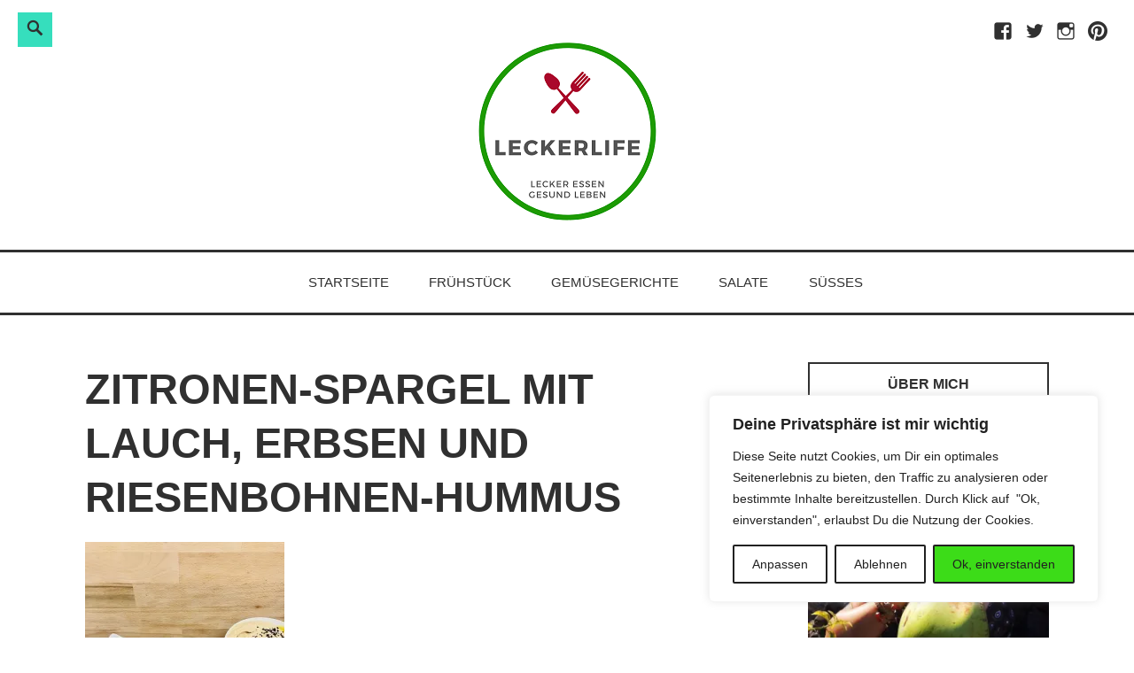

--- FILE ---
content_type: text/html; charset=UTF-8
request_url: https://www.leckerlife.de/img_1451/
body_size: 28054
content:
<!DOCTYPE html>
<html lang="de">
<head>
<meta charset="UTF-8">
<meta name="viewport" content="width=device-width, initial-scale=1">
<link rel="profile" href="http://gmpg.org/xfn/11">

<meta name='robots' content='index, follow, max-image-preview:large, max-snippet:-1, max-video-preview:-1' />
	<style>img:is([sizes="auto" i], [sizes^="auto," i]) { contain-intrinsic-size: 3000px 1500px }</style>
	
	<!-- This site is optimized with the Yoast SEO plugin v25.4 - https://yoast.com/wordpress/plugins/seo/ -->
	<title>Zitronen-Spargel mit Lauch, Erbsen und Riesenbohnen-Hummus - Leckerlife</title>
	<link rel="canonical" href="https://www.leckerlife.de/img_1451/" />
	<meta property="og:locale" content="de_DE" />
	<meta property="og:type" content="article" />
	<meta property="og:title" content="Zitronen-Spargel mit Lauch, Erbsen und Riesenbohnen-Hummus - Leckerlife" />
	<meta property="og:description" content="Zitronen-Spargel mit Lauch, Erbsen und Riesenbohnen-Hummus" />
	<meta property="og:url" content="https://www.leckerlife.de/img_1451/" />
	<meta property="og:site_name" content="Leckerlife" />
	<meta property="article:modified_time" content="2024-05-15T20:55:01+00:00" />
	<meta property="og:image" content="https://www.leckerlife.de/img_1451" />
	<meta property="og:image:width" content="768" />
	<meta property="og:image:height" content="1024" />
	<meta property="og:image:type" content="image/jpeg" />
	<meta name="twitter:card" content="summary_large_image" />
	<meta name="twitter:site" content="@leckerlife" />
	<script type="application/ld+json" class="yoast-schema-graph">{"@context":"https://schema.org","@graph":[{"@type":"WebPage","@id":"https://www.leckerlife.de/img_1451/","url":"https://www.leckerlife.de/img_1451/","name":"Zitronen-Spargel mit Lauch, Erbsen und Riesenbohnen-Hummus - Leckerlife","isPartOf":{"@id":"https://www.leckerlife.de/#website"},"primaryImageOfPage":{"@id":"https://www.leckerlife.de/img_1451/#primaryimage"},"image":{"@id":"https://www.leckerlife.de/img_1451/#primaryimage"},"thumbnailUrl":"https://i0.wp.com/www.leckerlife.de/wp-content/uploads/2024/05/IMG_1451.jpeg?fit=768%2C1024&ssl=1","datePublished":"2024-05-15T19:44:59+00:00","dateModified":"2024-05-15T20:55:01+00:00","breadcrumb":{"@id":"https://www.leckerlife.de/img_1451/#breadcrumb"},"inLanguage":"de","potentialAction":[{"@type":"ReadAction","target":["https://www.leckerlife.de/img_1451/"]}]},{"@type":"ImageObject","inLanguage":"de","@id":"https://www.leckerlife.de/img_1451/#primaryimage","url":"https://i0.wp.com/www.leckerlife.de/wp-content/uploads/2024/05/IMG_1451.jpeg?fit=768%2C1024&ssl=1","contentUrl":"https://i0.wp.com/www.leckerlife.de/wp-content/uploads/2024/05/IMG_1451.jpeg?fit=768%2C1024&ssl=1","width":768,"height":1024,"caption":"Zitronen-Spargel mit Lauch, Erbsen und Riesenbohnen-Hummus"},{"@type":"BreadcrumbList","@id":"https://www.leckerlife.de/img_1451/#breadcrumb","itemListElement":[{"@type":"ListItem","position":1,"name":"Startseite","item":"https://www.leckerlife.de/"},{"@type":"ListItem","position":2,"name":"Zitronen-Spargel mit Lauch, Erbsen und Riesenbohnen-Hummus"}]},{"@type":"WebSite","@id":"https://www.leckerlife.de/#website","url":"https://www.leckerlife.de/","name":"Leckerlife - Lecker essen - gesund leben","description":"Lecker essen, gesund leben","publisher":{"@id":"https://www.leckerlife.de/#/schema/person/42a3e73bd8e21dd3573d725214b1155b"},"potentialAction":[{"@type":"SearchAction","target":{"@type":"EntryPoint","urlTemplate":"https://www.leckerlife.de/?s={search_term_string}"},"query-input":{"@type":"PropertyValueSpecification","valueRequired":true,"valueName":"search_term_string"}}],"inLanguage":"de"},{"@type":["Person","Organization"],"@id":"https://www.leckerlife.de/#/schema/person/42a3e73bd8e21dd3573d725214b1155b","name":"Melanie Tamble","image":{"@type":"ImageObject","inLanguage":"de","@id":"https://www.leckerlife.de/#/schema/person/image/","url":"https://i0.wp.com/www.leckerlife.de/wp-content/uploads/2020/01/Leckerlife_Logo_klein.png?fit=201%2C201&ssl=1","contentUrl":"https://i0.wp.com/www.leckerlife.de/wp-content/uploads/2020/01/Leckerlife_Logo_klein.png?fit=201%2C201&ssl=1","width":201,"height":201,"caption":"Melanie Tamble"},"logo":{"@id":"https://www.leckerlife.de/#/schema/person/image/"}}]}</script>
	<!-- / Yoast SEO plugin. -->


<link rel='dns-prefetch' href='//v0.wordpress.com' />
<link rel='preconnect' href='//i0.wp.com' />
<link rel='preconnect' href='//c0.wp.com' />
<link rel="alternate" type="application/rss+xml" title="Leckerlife &raquo; Feed" href="https://www.leckerlife.de/feed/" />
<link rel="alternate" type="application/rss+xml" title="Leckerlife &raquo; Kommentar-Feed" href="https://www.leckerlife.de/comments/feed/" />
<link rel="alternate" type="application/rss+xml" title="Leckerlife &raquo; Zitronen-Spargel mit Lauch, Erbsen und Riesenbohnen-Hummus Kommentar-Feed" href="https://www.leckerlife.de/feed/?attachment_id=35403" />
<script>(()=>{"use strict";const e=[400,500,600,700,800,900],t=e=>`wprm-min-${e}`,n=e=>`wprm-max-${e}`,s=new Set,o="ResizeObserver"in window,r=o?new ResizeObserver((e=>{for(const t of e)c(t.target)})):null,i=.5/(window.devicePixelRatio||1);function c(s){const o=s.getBoundingClientRect().width||0;for(let r=0;r<e.length;r++){const c=e[r],a=o<=c+i;o>c+i?s.classList.add(t(c)):s.classList.remove(t(c)),a?s.classList.add(n(c)):s.classList.remove(n(c))}}function a(e){s.has(e)||(s.add(e),r&&r.observe(e),c(e))}!function(e=document){e.querySelectorAll(".wprm-recipe").forEach(a)}();if(new MutationObserver((e=>{for(const t of e)for(const e of t.addedNodes)e instanceof Element&&(e.matches?.(".wprm-recipe")&&a(e),e.querySelectorAll?.(".wprm-recipe").forEach(a))})).observe(document.documentElement,{childList:!0,subtree:!0}),!o){let e=0;addEventListener("resize",(()=>{e&&cancelAnimationFrame(e),e=requestAnimationFrame((()=>s.forEach(c)))}),{passive:!0})}})();</script><script type="text/javascript">
/* <![CDATA[ */
window._wpemojiSettings = {"baseUrl":"https:\/\/s.w.org\/images\/core\/emoji\/16.0.1\/72x72\/","ext":".png","svgUrl":"https:\/\/s.w.org\/images\/core\/emoji\/16.0.1\/svg\/","svgExt":".svg","source":{"concatemoji":"https:\/\/www.leckerlife.de\/wp-includes\/js\/wp-emoji-release.min.js?ver=6.8.2"}};
/*! This file is auto-generated */
!function(s,n){var o,i,e;function c(e){try{var t={supportTests:e,timestamp:(new Date).valueOf()};sessionStorage.setItem(o,JSON.stringify(t))}catch(e){}}function p(e,t,n){e.clearRect(0,0,e.canvas.width,e.canvas.height),e.fillText(t,0,0);var t=new Uint32Array(e.getImageData(0,0,e.canvas.width,e.canvas.height).data),a=(e.clearRect(0,0,e.canvas.width,e.canvas.height),e.fillText(n,0,0),new Uint32Array(e.getImageData(0,0,e.canvas.width,e.canvas.height).data));return t.every(function(e,t){return e===a[t]})}function u(e,t){e.clearRect(0,0,e.canvas.width,e.canvas.height),e.fillText(t,0,0);for(var n=e.getImageData(16,16,1,1),a=0;a<n.data.length;a++)if(0!==n.data[a])return!1;return!0}function f(e,t,n,a){switch(t){case"flag":return n(e,"\ud83c\udff3\ufe0f\u200d\u26a7\ufe0f","\ud83c\udff3\ufe0f\u200b\u26a7\ufe0f")?!1:!n(e,"\ud83c\udde8\ud83c\uddf6","\ud83c\udde8\u200b\ud83c\uddf6")&&!n(e,"\ud83c\udff4\udb40\udc67\udb40\udc62\udb40\udc65\udb40\udc6e\udb40\udc67\udb40\udc7f","\ud83c\udff4\u200b\udb40\udc67\u200b\udb40\udc62\u200b\udb40\udc65\u200b\udb40\udc6e\u200b\udb40\udc67\u200b\udb40\udc7f");case"emoji":return!a(e,"\ud83e\udedf")}return!1}function g(e,t,n,a){var r="undefined"!=typeof WorkerGlobalScope&&self instanceof WorkerGlobalScope?new OffscreenCanvas(300,150):s.createElement("canvas"),o=r.getContext("2d",{willReadFrequently:!0}),i=(o.textBaseline="top",o.font="600 32px Arial",{});return e.forEach(function(e){i[e]=t(o,e,n,a)}),i}function t(e){var t=s.createElement("script");t.src=e,t.defer=!0,s.head.appendChild(t)}"undefined"!=typeof Promise&&(o="wpEmojiSettingsSupports",i=["flag","emoji"],n.supports={everything:!0,everythingExceptFlag:!0},e=new Promise(function(e){s.addEventListener("DOMContentLoaded",e,{once:!0})}),new Promise(function(t){var n=function(){try{var e=JSON.parse(sessionStorage.getItem(o));if("object"==typeof e&&"number"==typeof e.timestamp&&(new Date).valueOf()<e.timestamp+604800&&"object"==typeof e.supportTests)return e.supportTests}catch(e){}return null}();if(!n){if("undefined"!=typeof Worker&&"undefined"!=typeof OffscreenCanvas&&"undefined"!=typeof URL&&URL.createObjectURL&&"undefined"!=typeof Blob)try{var e="postMessage("+g.toString()+"("+[JSON.stringify(i),f.toString(),p.toString(),u.toString()].join(",")+"));",a=new Blob([e],{type:"text/javascript"}),r=new Worker(URL.createObjectURL(a),{name:"wpTestEmojiSupports"});return void(r.onmessage=function(e){c(n=e.data),r.terminate(),t(n)})}catch(e){}c(n=g(i,f,p,u))}t(n)}).then(function(e){for(var t in e)n.supports[t]=e[t],n.supports.everything=n.supports.everything&&n.supports[t],"flag"!==t&&(n.supports.everythingExceptFlag=n.supports.everythingExceptFlag&&n.supports[t]);n.supports.everythingExceptFlag=n.supports.everythingExceptFlag&&!n.supports.flag,n.DOMReady=!1,n.readyCallback=function(){n.DOMReady=!0}}).then(function(){return e}).then(function(){var e;n.supports.everything||(n.readyCallback(),(e=n.source||{}).concatemoji?t(e.concatemoji):e.wpemoji&&e.twemoji&&(t(e.twemoji),t(e.wpemoji)))}))}((window,document),window._wpemojiSettings);
/* ]]> */
</script>
<style id='wp-emoji-styles-inline-css' type='text/css'>

	img.wp-smiley, img.emoji {
		display: inline !important;
		border: none !important;
		box-shadow: none !important;
		height: 1em !important;
		width: 1em !important;
		margin: 0 0.07em !important;
		vertical-align: -0.1em !important;
		background: none !important;
		padding: 0 !important;
	}
</style>
<link rel='stylesheet' id='wp-block-library-css' href='https://c0.wp.com/c/6.8.2/wp-includes/css/dist/block-library/style.min.css' type='text/css' media='all' />
<style id='wp-block-library-theme-inline-css' type='text/css'>
.wp-block-audio :where(figcaption){color:#555;font-size:13px;text-align:center}.is-dark-theme .wp-block-audio :where(figcaption){color:#ffffffa6}.wp-block-audio{margin:0 0 1em}.wp-block-code{border:1px solid #ccc;border-radius:4px;font-family:Menlo,Consolas,monaco,monospace;padding:.8em 1em}.wp-block-embed :where(figcaption){color:#555;font-size:13px;text-align:center}.is-dark-theme .wp-block-embed :where(figcaption){color:#ffffffa6}.wp-block-embed{margin:0 0 1em}.blocks-gallery-caption{color:#555;font-size:13px;text-align:center}.is-dark-theme .blocks-gallery-caption{color:#ffffffa6}:root :where(.wp-block-image figcaption){color:#555;font-size:13px;text-align:center}.is-dark-theme :root :where(.wp-block-image figcaption){color:#ffffffa6}.wp-block-image{margin:0 0 1em}.wp-block-pullquote{border-bottom:4px solid;border-top:4px solid;color:currentColor;margin-bottom:1.75em}.wp-block-pullquote cite,.wp-block-pullquote footer,.wp-block-pullquote__citation{color:currentColor;font-size:.8125em;font-style:normal;text-transform:uppercase}.wp-block-quote{border-left:.25em solid;margin:0 0 1.75em;padding-left:1em}.wp-block-quote cite,.wp-block-quote footer{color:currentColor;font-size:.8125em;font-style:normal;position:relative}.wp-block-quote:where(.has-text-align-right){border-left:none;border-right:.25em solid;padding-left:0;padding-right:1em}.wp-block-quote:where(.has-text-align-center){border:none;padding-left:0}.wp-block-quote.is-large,.wp-block-quote.is-style-large,.wp-block-quote:where(.is-style-plain){border:none}.wp-block-search .wp-block-search__label{font-weight:700}.wp-block-search__button{border:1px solid #ccc;padding:.375em .625em}:where(.wp-block-group.has-background){padding:1.25em 2.375em}.wp-block-separator.has-css-opacity{opacity:.4}.wp-block-separator{border:none;border-bottom:2px solid;margin-left:auto;margin-right:auto}.wp-block-separator.has-alpha-channel-opacity{opacity:1}.wp-block-separator:not(.is-style-wide):not(.is-style-dots){width:100px}.wp-block-separator.has-background:not(.is-style-dots){border-bottom:none;height:1px}.wp-block-separator.has-background:not(.is-style-wide):not(.is-style-dots){height:2px}.wp-block-table{margin:0 0 1em}.wp-block-table td,.wp-block-table th{word-break:normal}.wp-block-table :where(figcaption){color:#555;font-size:13px;text-align:center}.is-dark-theme .wp-block-table :where(figcaption){color:#ffffffa6}.wp-block-video :where(figcaption){color:#555;font-size:13px;text-align:center}.is-dark-theme .wp-block-video :where(figcaption){color:#ffffffa6}.wp-block-video{margin:0 0 1em}:root :where(.wp-block-template-part.has-background){margin-bottom:0;margin-top:0;padding:1.25em 2.375em}
</style>
<style id='classic-theme-styles-inline-css' type='text/css'>
/*! This file is auto-generated */
.wp-block-button__link{color:#fff;background-color:#32373c;border-radius:9999px;box-shadow:none;text-decoration:none;padding:calc(.667em + 2px) calc(1.333em + 2px);font-size:1.125em}.wp-block-file__button{background:#32373c;color:#fff;text-decoration:none}
</style>
<link rel='stylesheet' id='mediaelement-css' href='https://c0.wp.com/c/6.8.2/wp-includes/js/mediaelement/mediaelementplayer-legacy.min.css' type='text/css' media='all' />
<link rel='stylesheet' id='wp-mediaelement-css' href='https://c0.wp.com/c/6.8.2/wp-includes/js/mediaelement/wp-mediaelement.min.css' type='text/css' media='all' />
<style id='jetpack-sharing-buttons-style-inline-css' type='text/css'>
.jetpack-sharing-buttons__services-list{display:flex;flex-direction:row;flex-wrap:wrap;gap:0;list-style-type:none;margin:5px;padding:0}.jetpack-sharing-buttons__services-list.has-small-icon-size{font-size:12px}.jetpack-sharing-buttons__services-list.has-normal-icon-size{font-size:16px}.jetpack-sharing-buttons__services-list.has-large-icon-size{font-size:24px}.jetpack-sharing-buttons__services-list.has-huge-icon-size{font-size:36px}@media print{.jetpack-sharing-buttons__services-list{display:none!important}}.editor-styles-wrapper .wp-block-jetpack-sharing-buttons{gap:0;padding-inline-start:0}ul.jetpack-sharing-buttons__services-list.has-background{padding:1.25em 2.375em}
</style>
<style id='global-styles-inline-css' type='text/css'>
:root{--wp--preset--aspect-ratio--square: 1;--wp--preset--aspect-ratio--4-3: 4/3;--wp--preset--aspect-ratio--3-4: 3/4;--wp--preset--aspect-ratio--3-2: 3/2;--wp--preset--aspect-ratio--2-3: 2/3;--wp--preset--aspect-ratio--16-9: 16/9;--wp--preset--aspect-ratio--9-16: 9/16;--wp--preset--color--black: #000000;--wp--preset--color--cyan-bluish-gray: #abb8c3;--wp--preset--color--white: #ffffff;--wp--preset--color--pale-pink: #f78da7;--wp--preset--color--vivid-red: #cf2e2e;--wp--preset--color--luminous-vivid-orange: #ff6900;--wp--preset--color--luminous-vivid-amber: #fcb900;--wp--preset--color--light-green-cyan: #7bdcb5;--wp--preset--color--vivid-green-cyan: #00d084;--wp--preset--color--pale-cyan-blue: #8ed1fc;--wp--preset--color--vivid-cyan-blue: #0693e3;--wp--preset--color--vivid-purple: #9b51e0;--wp--preset--color--turquoise: #36debd;--wp--preset--gradient--vivid-cyan-blue-to-vivid-purple: linear-gradient(135deg,rgba(6,147,227,1) 0%,rgb(155,81,224) 100%);--wp--preset--gradient--light-green-cyan-to-vivid-green-cyan: linear-gradient(135deg,rgb(122,220,180) 0%,rgb(0,208,130) 100%);--wp--preset--gradient--luminous-vivid-amber-to-luminous-vivid-orange: linear-gradient(135deg,rgba(252,185,0,1) 0%,rgba(255,105,0,1) 100%);--wp--preset--gradient--luminous-vivid-orange-to-vivid-red: linear-gradient(135deg,rgba(255,105,0,1) 0%,rgb(207,46,46) 100%);--wp--preset--gradient--very-light-gray-to-cyan-bluish-gray: linear-gradient(135deg,rgb(238,238,238) 0%,rgb(169,184,195) 100%);--wp--preset--gradient--cool-to-warm-spectrum: linear-gradient(135deg,rgb(74,234,220) 0%,rgb(151,120,209) 20%,rgb(207,42,186) 40%,rgb(238,44,130) 60%,rgb(251,105,98) 80%,rgb(254,248,76) 100%);--wp--preset--gradient--blush-light-purple: linear-gradient(135deg,rgb(255,206,236) 0%,rgb(152,150,240) 100%);--wp--preset--gradient--blush-bordeaux: linear-gradient(135deg,rgb(254,205,165) 0%,rgb(254,45,45) 50%,rgb(107,0,62) 100%);--wp--preset--gradient--luminous-dusk: linear-gradient(135deg,rgb(255,203,112) 0%,rgb(199,81,192) 50%,rgb(65,88,208) 100%);--wp--preset--gradient--pale-ocean: linear-gradient(135deg,rgb(255,245,203) 0%,rgb(182,227,212) 50%,rgb(51,167,181) 100%);--wp--preset--gradient--electric-grass: linear-gradient(135deg,rgb(202,248,128) 0%,rgb(113,206,126) 100%);--wp--preset--gradient--midnight: linear-gradient(135deg,rgb(2,3,129) 0%,rgb(40,116,252) 100%);--wp--preset--font-size--small: 13px;--wp--preset--font-size--medium: 20px;--wp--preset--font-size--large: 36px;--wp--preset--font-size--x-large: 42px;--wp--preset--spacing--20: 0.44rem;--wp--preset--spacing--30: 0.67rem;--wp--preset--spacing--40: 1rem;--wp--preset--spacing--50: 1.5rem;--wp--preset--spacing--60: 2.25rem;--wp--preset--spacing--70: 3.38rem;--wp--preset--spacing--80: 5.06rem;--wp--preset--shadow--natural: 6px 6px 9px rgba(0, 0, 0, 0.2);--wp--preset--shadow--deep: 12px 12px 50px rgba(0, 0, 0, 0.4);--wp--preset--shadow--sharp: 6px 6px 0px rgba(0, 0, 0, 0.2);--wp--preset--shadow--outlined: 6px 6px 0px -3px rgba(255, 255, 255, 1), 6px 6px rgba(0, 0, 0, 1);--wp--preset--shadow--crisp: 6px 6px 0px rgba(0, 0, 0, 1);}:where(.is-layout-flex){gap: 0.5em;}:where(.is-layout-grid){gap: 0.5em;}body .is-layout-flex{display: flex;}.is-layout-flex{flex-wrap: wrap;align-items: center;}.is-layout-flex > :is(*, div){margin: 0;}body .is-layout-grid{display: grid;}.is-layout-grid > :is(*, div){margin: 0;}:where(.wp-block-columns.is-layout-flex){gap: 2em;}:where(.wp-block-columns.is-layout-grid){gap: 2em;}:where(.wp-block-post-template.is-layout-flex){gap: 1.25em;}:where(.wp-block-post-template.is-layout-grid){gap: 1.25em;}.has-black-color{color: var(--wp--preset--color--black) !important;}.has-cyan-bluish-gray-color{color: var(--wp--preset--color--cyan-bluish-gray) !important;}.has-white-color{color: var(--wp--preset--color--white) !important;}.has-pale-pink-color{color: var(--wp--preset--color--pale-pink) !important;}.has-vivid-red-color{color: var(--wp--preset--color--vivid-red) !important;}.has-luminous-vivid-orange-color{color: var(--wp--preset--color--luminous-vivid-orange) !important;}.has-luminous-vivid-amber-color{color: var(--wp--preset--color--luminous-vivid-amber) !important;}.has-light-green-cyan-color{color: var(--wp--preset--color--light-green-cyan) !important;}.has-vivid-green-cyan-color{color: var(--wp--preset--color--vivid-green-cyan) !important;}.has-pale-cyan-blue-color{color: var(--wp--preset--color--pale-cyan-blue) !important;}.has-vivid-cyan-blue-color{color: var(--wp--preset--color--vivid-cyan-blue) !important;}.has-vivid-purple-color{color: var(--wp--preset--color--vivid-purple) !important;}.has-black-background-color{background-color: var(--wp--preset--color--black) !important;}.has-cyan-bluish-gray-background-color{background-color: var(--wp--preset--color--cyan-bluish-gray) !important;}.has-white-background-color{background-color: var(--wp--preset--color--white) !important;}.has-pale-pink-background-color{background-color: var(--wp--preset--color--pale-pink) !important;}.has-vivid-red-background-color{background-color: var(--wp--preset--color--vivid-red) !important;}.has-luminous-vivid-orange-background-color{background-color: var(--wp--preset--color--luminous-vivid-orange) !important;}.has-luminous-vivid-amber-background-color{background-color: var(--wp--preset--color--luminous-vivid-amber) !important;}.has-light-green-cyan-background-color{background-color: var(--wp--preset--color--light-green-cyan) !important;}.has-vivid-green-cyan-background-color{background-color: var(--wp--preset--color--vivid-green-cyan) !important;}.has-pale-cyan-blue-background-color{background-color: var(--wp--preset--color--pale-cyan-blue) !important;}.has-vivid-cyan-blue-background-color{background-color: var(--wp--preset--color--vivid-cyan-blue) !important;}.has-vivid-purple-background-color{background-color: var(--wp--preset--color--vivid-purple) !important;}.has-black-border-color{border-color: var(--wp--preset--color--black) !important;}.has-cyan-bluish-gray-border-color{border-color: var(--wp--preset--color--cyan-bluish-gray) !important;}.has-white-border-color{border-color: var(--wp--preset--color--white) !important;}.has-pale-pink-border-color{border-color: var(--wp--preset--color--pale-pink) !important;}.has-vivid-red-border-color{border-color: var(--wp--preset--color--vivid-red) !important;}.has-luminous-vivid-orange-border-color{border-color: var(--wp--preset--color--luminous-vivid-orange) !important;}.has-luminous-vivid-amber-border-color{border-color: var(--wp--preset--color--luminous-vivid-amber) !important;}.has-light-green-cyan-border-color{border-color: var(--wp--preset--color--light-green-cyan) !important;}.has-vivid-green-cyan-border-color{border-color: var(--wp--preset--color--vivid-green-cyan) !important;}.has-pale-cyan-blue-border-color{border-color: var(--wp--preset--color--pale-cyan-blue) !important;}.has-vivid-cyan-blue-border-color{border-color: var(--wp--preset--color--vivid-cyan-blue) !important;}.has-vivid-purple-border-color{border-color: var(--wp--preset--color--vivid-purple) !important;}.has-vivid-cyan-blue-to-vivid-purple-gradient-background{background: var(--wp--preset--gradient--vivid-cyan-blue-to-vivid-purple) !important;}.has-light-green-cyan-to-vivid-green-cyan-gradient-background{background: var(--wp--preset--gradient--light-green-cyan-to-vivid-green-cyan) !important;}.has-luminous-vivid-amber-to-luminous-vivid-orange-gradient-background{background: var(--wp--preset--gradient--luminous-vivid-amber-to-luminous-vivid-orange) !important;}.has-luminous-vivid-orange-to-vivid-red-gradient-background{background: var(--wp--preset--gradient--luminous-vivid-orange-to-vivid-red) !important;}.has-very-light-gray-to-cyan-bluish-gray-gradient-background{background: var(--wp--preset--gradient--very-light-gray-to-cyan-bluish-gray) !important;}.has-cool-to-warm-spectrum-gradient-background{background: var(--wp--preset--gradient--cool-to-warm-spectrum) !important;}.has-blush-light-purple-gradient-background{background: var(--wp--preset--gradient--blush-light-purple) !important;}.has-blush-bordeaux-gradient-background{background: var(--wp--preset--gradient--blush-bordeaux) !important;}.has-luminous-dusk-gradient-background{background: var(--wp--preset--gradient--luminous-dusk) !important;}.has-pale-ocean-gradient-background{background: var(--wp--preset--gradient--pale-ocean) !important;}.has-electric-grass-gradient-background{background: var(--wp--preset--gradient--electric-grass) !important;}.has-midnight-gradient-background{background: var(--wp--preset--gradient--midnight) !important;}.has-small-font-size{font-size: var(--wp--preset--font-size--small) !important;}.has-medium-font-size{font-size: var(--wp--preset--font-size--medium) !important;}.has-large-font-size{font-size: var(--wp--preset--font-size--large) !important;}.has-x-large-font-size{font-size: var(--wp--preset--font-size--x-large) !important;}
:where(.wp-block-post-template.is-layout-flex){gap: 1.25em;}:where(.wp-block-post-template.is-layout-grid){gap: 1.25em;}
:where(.wp-block-columns.is-layout-flex){gap: 2em;}:where(.wp-block-columns.is-layout-grid){gap: 2em;}
:root :where(.wp-block-pullquote){font-size: 1.5em;line-height: 1.6;}
</style>
<link rel='stylesheet' id='contact-form-7-css' href='https://www.leckerlife.de/wp-content/plugins/contact-form-7/includes/css/styles.css?ver=6.1.1' type='text/css' media='all' />
<link rel='stylesheet' id='email-subscribers-css' href='https://www.leckerlife.de/wp-content/plugins/email-subscribers/lite/public/css/email-subscribers-public.css?ver=5.9.4' type='text/css' media='all' />
<link rel='stylesheet' id='wsl-widget-css' href='https://www.leckerlife.de/wp-content/plugins/wordpress-social-login/assets/css/style.css?ver=6.8.2' type='text/css' media='all' />
<link rel='stylesheet' id='wpos-slick-style-css' href='https://www.leckerlife.de/wp-content/plugins/wp-responsive-recent-post-slider/assets/css/slick.css?ver=3.6.5' type='text/css' media='all' />
<link rel='stylesheet' id='wppsac-public-style-css' href='https://www.leckerlife.de/wp-content/plugins/wp-responsive-recent-post-slider/assets/css/recent-post-style.css?ver=3.6.5' type='text/css' media='all' />
<link rel='stylesheet' id='parent-style-css' href='https://www.leckerlife.de/wp-content/themes/veggie/style.css?ver=6.8.2' type='text/css' media='all' />
<link rel='stylesheet' id='child-style-css' href='https://www.leckerlife.de/wp-content/themes/veggie-child/style.css?ver=6.8.2' type='text/css' media='all' />
<link rel='stylesheet' id='veggie-style-css' href='https://www.leckerlife.de/wp-content/themes/veggie-child/style.css?ver=6.8.2' type='text/css' media='all' />
<link rel='stylesheet' id='genericons-css' href='https://c0.wp.com/p/jetpack/15.0.2/_inc/genericons/genericons/genericons.css' type='text/css' media='all' />
<link rel='stylesheet' id='simple-social-icons-font-css' href='https://www.leckerlife.de/wp-content/plugins/simple-social-icons/css/style.css?ver=3.0.2' type='text/css' media='all' />
<style id='rocket-lazyload-inline-css' type='text/css'>
.rll-youtube-player{position:relative;padding-bottom:56.23%;height:0;overflow:hidden;max-width:100%;}.rll-youtube-player:focus-within{outline: 2px solid currentColor;outline-offset: 5px;}.rll-youtube-player iframe{position:absolute;top:0;left:0;width:100%;height:100%;z-index:100;background:0 0}.rll-youtube-player img{bottom:0;display:block;left:0;margin:auto;max-width:100%;width:100%;position:absolute;right:0;top:0;border:none;height:auto;-webkit-transition:.4s all;-moz-transition:.4s all;transition:.4s all}.rll-youtube-player img:hover{-webkit-filter:brightness(75%)}.rll-youtube-player .play{height:100%;width:100%;left:0;top:0;position:absolute;background:url(https://www.leckerlife.de/wp-content/plugins/rocket-lazy-load/assets/img/youtube.png) no-repeat center;background-color: transparent !important;cursor:pointer;border:none;}
</style>
<link rel='stylesheet' id='sharedaddy-css' href='https://c0.wp.com/p/jetpack/15.0.2/modules/sharedaddy/sharing.css' type='text/css' media='all' />
<link rel='stylesheet' id='social-logos-css' href='https://c0.wp.com/p/jetpack/15.0.2/_inc/social-logos/social-logos.min.css' type='text/css' media='all' />
<script type="text/javascript" id="cookie-law-info-js-extra">
/* <![CDATA[ */
var _ckyConfig = {"_ipData":[],"_assetsURL":"https:\/\/www.leckerlife.de\/wp-content\/plugins\/cookie-law-info\/lite\/frontend\/images\/","_publicURL":"https:\/\/www.leckerlife.de","_expiry":"365","_categories":[{"name":"Necessary","slug":"necessary","isNecessary":true,"ccpaDoNotSell":true,"cookies":[],"active":true,"defaultConsent":{"gdpr":true,"ccpa":true}},{"name":"Functional","slug":"functional","isNecessary":false,"ccpaDoNotSell":true,"cookies":[],"active":true,"defaultConsent":{"gdpr":false,"ccpa":false}},{"name":"Analytics","slug":"analytics","isNecessary":false,"ccpaDoNotSell":true,"cookies":[],"active":true,"defaultConsent":{"gdpr":false,"ccpa":false}},{"name":"Performance","slug":"performance","isNecessary":false,"ccpaDoNotSell":true,"cookies":[],"active":true,"defaultConsent":{"gdpr":false,"ccpa":false}},{"name":"Advertisement","slug":"advertisement","isNecessary":false,"ccpaDoNotSell":true,"cookies":[],"active":true,"defaultConsent":{"gdpr":false,"ccpa":false}}],"_activeLaw":"gdpr","_rootDomain":"","_block":"1","_showBanner":"1","_bannerConfig":{"settings":{"type":"box","preferenceCenterType":"popup","position":"bottom-right","applicableLaw":"gdpr"},"behaviours":{"reloadBannerOnAccept":false,"loadAnalyticsByDefault":false,"animations":{"onLoad":"animate","onHide":"sticky"}},"config":{"revisitConsent":{"status":true,"tag":"revisit-consent","position":"bottom-left","meta":{"url":"#"},"styles":{"background-color":"#212121"},"elements":{"title":{"type":"text","tag":"revisit-consent-title","status":true,"styles":{"color":"#0056a7"}}}},"preferenceCenter":{"toggle":{"status":true,"tag":"detail-category-toggle","type":"toggle","states":{"active":{"styles":{"background-color":"#1863DC"}},"inactive":{"styles":{"background-color":"#D0D5D2"}}}}},"categoryPreview":{"status":false,"toggle":{"status":true,"tag":"detail-category-preview-toggle","type":"toggle","states":{"active":{"styles":{"background-color":"#1863DC"}},"inactive":{"styles":{"background-color":"#D0D5D2"}}}}},"videoPlaceholder":{"status":true,"styles":{"background-color":"#000000","border-color":"#000000cc","color":"#ffffff"}},"readMore":{"status":false,"tag":"readmore-button","type":"link","meta":{"noFollow":true,"newTab":true},"styles":{"color":"#212121","background-color":"transparent","border-color":"transparent"}},"auditTable":{"status":true},"optOption":{"status":true,"toggle":{"status":true,"tag":"optout-option-toggle","type":"toggle","states":{"active":{"styles":{"background-color":"#1863dc"}},"inactive":{"styles":{"background-color":"#FFFFFF"}}}}}}},"_version":"3.3.5","_logConsent":"1","_tags":[{"tag":"accept-button","styles":{"color":"#212121","background-color":"#3CDC18","border-color":"#212121"}},{"tag":"reject-button","styles":{"color":"#212121","background-color":"transparent","border-color":"#212121"}},{"tag":"settings-button","styles":{"color":"#212121","background-color":"transparent","border-color":"#212121"}},{"tag":"readmore-button","styles":{"color":"#212121","background-color":"transparent","border-color":"transparent"}},{"tag":"donotsell-button","styles":{"color":"#1863dc","background-color":"transparent","border-color":"transparent"}},{"tag":"accept-button","styles":{"color":"#212121","background-color":"#3CDC18","border-color":"#212121"}},{"tag":"revisit-consent","styles":{"background-color":"#212121"}}],"_shortCodes":[{"key":"cky_readmore","content":"<a href=\"#\" class=\"cky-policy\" aria-label=\"Mehr Infos\" target=\"_blank\" rel=\"noopener\" data-cky-tag=\"readmore-button\">Mehr Infos<\/a>","tag":"readmore-button","status":false,"attributes":{"rel":"nofollow","target":"_blank"}},{"key":"cky_show_desc","content":"<button class=\"cky-show-desc-btn\" data-cky-tag=\"show-desc-button\" aria-label=\"Show more\">Show more<\/button>","tag":"show-desc-button","status":true,"attributes":[]},{"key":"cky_hide_desc","content":"<button class=\"cky-show-desc-btn\" data-cky-tag=\"hide-desc-button\" aria-label=\"Show less\">Show less<\/button>","tag":"hide-desc-button","status":true,"attributes":[]},{"key":"cky_category_toggle_label","content":"[cky_{{status}}_category_label] [cky_preference_{{category_slug}}_title]","tag":"","status":true,"attributes":[]},{"key":"cky_enable_category_label","content":"Enable","tag":"","status":true,"attributes":[]},{"key":"cky_disable_category_label","content":"Disable","tag":"","status":true,"attributes":[]},{"key":"cky_video_placeholder","content":"<div class=\"video-placeholder-normal\" data-cky-tag=\"video-placeholder\" id=\"[UNIQUEID]\"><p class=\"video-placeholder-text-normal\" data-cky-tag=\"placeholder-title\">Please accept the cookie consent<\/p><\/div>","tag":"","status":true,"attributes":[]},{"key":"cky_enable_optout_label","content":"Enable","tag":"","status":true,"attributes":[]},{"key":"cky_disable_optout_label","content":"Disable","tag":"","status":true,"attributes":[]},{"key":"cky_optout_toggle_label","content":"[cky_{{status}}_optout_label] [cky_optout_option_title]","tag":"","status":true,"attributes":[]},{"key":"cky_optout_option_title","content":"Do Not Sell or Share My Personal Information","tag":"","status":true,"attributes":[]},{"key":"cky_optout_close_label","content":"Close","tag":"","status":true,"attributes":[]},{"key":"cky_preference_close_label","content":"Close","tag":"","status":true,"attributes":[]}],"_rtl":"","_language":"en","_providersToBlock":[]};
var _ckyStyles = {"css":".cky-overlay{background: #000000; opacity: 0.4; position: fixed; top: 0; left: 0; width: 100%; height: 100%; z-index: 99999999;}.cky-hide{display: none;}.cky-btn-revisit-wrapper{display: flex; align-items: center; justify-content: center; background: #0056a7; width: 45px; height: 45px; border-radius: 50%; position: fixed; z-index: 999999; cursor: pointer;}.cky-revisit-bottom-left{bottom: 15px; left: 15px;}.cky-revisit-bottom-right{bottom: 15px; right: 15px;}.cky-btn-revisit-wrapper .cky-btn-revisit{display: flex; align-items: center; justify-content: center; background: none; border: none; cursor: pointer; position: relative; margin: 0; padding: 0;}.cky-btn-revisit-wrapper .cky-btn-revisit img{max-width: fit-content; margin: 0; height: 30px; width: 30px;}.cky-revisit-bottom-left:hover::before{content: attr(data-tooltip); position: absolute; background: #4e4b66; color: #ffffff; left: calc(100% + 7px); font-size: 12px; line-height: 16px; width: max-content; padding: 4px 8px; border-radius: 4px;}.cky-revisit-bottom-left:hover::after{position: absolute; content: \"\"; border: 5px solid transparent; left: calc(100% + 2px); border-left-width: 0; border-right-color: #4e4b66;}.cky-revisit-bottom-right:hover::before{content: attr(data-tooltip); position: absolute; background: #4e4b66; color: #ffffff; right: calc(100% + 7px); font-size: 12px; line-height: 16px; width: max-content; padding: 4px 8px; border-radius: 4px;}.cky-revisit-bottom-right:hover::after{position: absolute; content: \"\"; border: 5px solid transparent; right: calc(100% + 2px); border-right-width: 0; border-left-color: #4e4b66;}.cky-revisit-hide{display: none;}.cky-consent-container{position: fixed; width: 440px; box-sizing: border-box; z-index: 9999999; border-radius: 6px;}.cky-consent-container .cky-consent-bar{background: #ffffff; border: 1px solid; padding: 20px 26px; box-shadow: 0 -1px 10px 0 #acabab4d; border-radius: 6px;}.cky-box-bottom-left{bottom: 40px; left: 40px;}.cky-box-bottom-right{bottom: 40px; right: 40px;}.cky-box-top-left{top: 40px; left: 40px;}.cky-box-top-right{top: 40px; right: 40px;}.cky-custom-brand-logo-wrapper .cky-custom-brand-logo{width: 100px; height: auto; margin: 0 0 12px 0;}.cky-notice .cky-title{color: #212121; font-weight: 700; font-size: 18px; line-height: 24px; margin: 0 0 12px 0;}.cky-notice-des *,.cky-preference-content-wrapper *,.cky-accordion-header-des *,.cky-gpc-wrapper .cky-gpc-desc *{font-size: 14px;}.cky-notice-des{color: #212121; font-size: 14px; line-height: 24px; font-weight: 400;}.cky-notice-des img{height: 25px; width: 25px;}.cky-consent-bar .cky-notice-des p,.cky-gpc-wrapper .cky-gpc-desc p,.cky-preference-body-wrapper .cky-preference-content-wrapper p,.cky-accordion-header-wrapper .cky-accordion-header-des p,.cky-cookie-des-table li div:last-child p{color: inherit; margin-top: 0; overflow-wrap: break-word;}.cky-notice-des P:last-child,.cky-preference-content-wrapper p:last-child,.cky-cookie-des-table li div:last-child p:last-child,.cky-gpc-wrapper .cky-gpc-desc p:last-child{margin-bottom: 0;}.cky-notice-des a.cky-policy,.cky-notice-des button.cky-policy{font-size: 14px; color: #1863dc; white-space: nowrap; cursor: pointer; background: transparent; border: 1px solid; text-decoration: underline;}.cky-notice-des button.cky-policy{padding: 0;}.cky-notice-des a.cky-policy:focus-visible,.cky-notice-des button.cky-policy:focus-visible,.cky-preference-content-wrapper .cky-show-desc-btn:focus-visible,.cky-accordion-header .cky-accordion-btn:focus-visible,.cky-preference-header .cky-btn-close:focus-visible,.cky-switch input[type=\"checkbox\"]:focus-visible,.cky-footer-wrapper a:focus-visible,.cky-btn:focus-visible{outline: 2px solid #1863dc; outline-offset: 2px;}.cky-btn:focus:not(:focus-visible),.cky-accordion-header .cky-accordion-btn:focus:not(:focus-visible),.cky-preference-content-wrapper .cky-show-desc-btn:focus:not(:focus-visible),.cky-btn-revisit-wrapper .cky-btn-revisit:focus:not(:focus-visible),.cky-preference-header .cky-btn-close:focus:not(:focus-visible),.cky-consent-bar .cky-banner-btn-close:focus:not(:focus-visible){outline: 0;}button.cky-show-desc-btn:not(:hover):not(:active){color: #1863dc; background: transparent;}button.cky-accordion-btn:not(:hover):not(:active),button.cky-banner-btn-close:not(:hover):not(:active),button.cky-btn-revisit:not(:hover):not(:active),button.cky-btn-close:not(:hover):not(:active){background: transparent;}.cky-consent-bar button:hover,.cky-modal.cky-modal-open button:hover,.cky-consent-bar button:focus,.cky-modal.cky-modal-open button:focus{text-decoration: none;}.cky-notice-btn-wrapper{display: flex; justify-content: flex-start; align-items: center; flex-wrap: wrap; margin-top: 16px;}.cky-notice-btn-wrapper .cky-btn{text-shadow: none; box-shadow: none;}.cky-btn{flex: auto; max-width: 100%; font-size: 14px; font-family: inherit; line-height: 24px; padding: 8px; font-weight: 500; margin: 0 8px 0 0; border-radius: 2px; cursor: pointer; text-align: center; text-transform: none; min-height: 0;}.cky-btn:hover{opacity: 0.8;}.cky-btn-customize{color: #1863dc; background: transparent; border: 2px solid #1863dc;}.cky-btn-reject{color: #1863dc; background: transparent; border: 2px solid #1863dc;}.cky-btn-accept{background: #1863dc; color: #ffffff; border: 2px solid #1863dc;}.cky-btn:last-child{margin-right: 0;}@media (max-width: 576px){.cky-box-bottom-left{bottom: 0; left: 0;}.cky-box-bottom-right{bottom: 0; right: 0;}.cky-box-top-left{top: 0; left: 0;}.cky-box-top-right{top: 0; right: 0;}}@media (max-width: 440px){.cky-box-bottom-left, .cky-box-bottom-right, .cky-box-top-left, .cky-box-top-right{width: 100%; max-width: 100%;}.cky-consent-container .cky-consent-bar{padding: 20px 0;}.cky-custom-brand-logo-wrapper, .cky-notice .cky-title, .cky-notice-des, .cky-notice-btn-wrapper{padding: 0 24px;}.cky-notice-des{max-height: 40vh; overflow-y: scroll;}.cky-notice-btn-wrapper{flex-direction: column; margin-top: 0;}.cky-btn{width: 100%; margin: 10px 0 0 0;}.cky-notice-btn-wrapper .cky-btn-customize{order: 2;}.cky-notice-btn-wrapper .cky-btn-reject{order: 3;}.cky-notice-btn-wrapper .cky-btn-accept{order: 1; margin-top: 16px;}}@media (max-width: 352px){.cky-notice .cky-title{font-size: 16px;}.cky-notice-des *{font-size: 12px;}.cky-notice-des, .cky-btn{font-size: 12px;}}.cky-modal.cky-modal-open{display: flex; visibility: visible; -webkit-transform: translate(-50%, -50%); -moz-transform: translate(-50%, -50%); -ms-transform: translate(-50%, -50%); -o-transform: translate(-50%, -50%); transform: translate(-50%, -50%); top: 50%; left: 50%; transition: all 1s ease;}.cky-modal{box-shadow: 0 32px 68px rgba(0, 0, 0, 0.3); margin: 0 auto; position: fixed; max-width: 100%; background: #ffffff; top: 50%; box-sizing: border-box; border-radius: 6px; z-index: 999999999; color: #212121; -webkit-transform: translate(-50%, 100%); -moz-transform: translate(-50%, 100%); -ms-transform: translate(-50%, 100%); -o-transform: translate(-50%, 100%); transform: translate(-50%, 100%); visibility: hidden; transition: all 0s ease;}.cky-preference-center{max-height: 79vh; overflow: hidden; width: 845px; overflow: hidden; flex: 1 1 0; display: flex; flex-direction: column; border-radius: 6px;}.cky-preference-header{display: flex; align-items: center; justify-content: space-between; padding: 22px 24px; border-bottom: 1px solid;}.cky-preference-header .cky-preference-title{font-size: 18px; font-weight: 700; line-height: 24px;}.cky-preference-header .cky-btn-close{margin: 0; cursor: pointer; vertical-align: middle; padding: 0; background: none; border: none; width: auto; height: auto; min-height: 0; line-height: 0; text-shadow: none; box-shadow: none;}.cky-preference-header .cky-btn-close img{margin: 0; height: 10px; width: 10px;}.cky-preference-body-wrapper{padding: 0 24px; flex: 1; overflow: auto; box-sizing: border-box;}.cky-preference-content-wrapper,.cky-gpc-wrapper .cky-gpc-desc{font-size: 14px; line-height: 24px; font-weight: 400; padding: 12px 0;}.cky-preference-content-wrapper{border-bottom: 1px solid;}.cky-preference-content-wrapper img{height: 25px; width: 25px;}.cky-preference-content-wrapper .cky-show-desc-btn{font-size: 14px; font-family: inherit; color: #1863dc; text-decoration: none; line-height: 24px; padding: 0; margin: 0; white-space: nowrap; cursor: pointer; background: transparent; border-color: transparent; text-transform: none; min-height: 0; text-shadow: none; box-shadow: none;}.cky-accordion-wrapper{margin-bottom: 10px;}.cky-accordion{border-bottom: 1px solid;}.cky-accordion:last-child{border-bottom: none;}.cky-accordion .cky-accordion-item{display: flex; margin-top: 10px;}.cky-accordion .cky-accordion-body{display: none;}.cky-accordion.cky-accordion-active .cky-accordion-body{display: block; padding: 0 22px; margin-bottom: 16px;}.cky-accordion-header-wrapper{cursor: pointer; width: 100%;}.cky-accordion-item .cky-accordion-header{display: flex; justify-content: space-between; align-items: center;}.cky-accordion-header .cky-accordion-btn{font-size: 16px; font-family: inherit; color: #212121; line-height: 24px; background: none; border: none; font-weight: 700; padding: 0; margin: 0; cursor: pointer; text-transform: none; min-height: 0; text-shadow: none; box-shadow: none;}.cky-accordion-header .cky-always-active{color: #008000; font-weight: 600; line-height: 24px; font-size: 14px;}.cky-accordion-header-des{font-size: 14px; line-height: 24px; margin: 10px 0 16px 0;}.cky-accordion-chevron{margin-right: 22px; position: relative; cursor: pointer;}.cky-accordion-chevron-hide{display: none;}.cky-accordion .cky-accordion-chevron i::before{content: \"\"; position: absolute; border-right: 1.4px solid; border-bottom: 1.4px solid; border-color: inherit; height: 6px; width: 6px; -webkit-transform: rotate(-45deg); -moz-transform: rotate(-45deg); -ms-transform: rotate(-45deg); -o-transform: rotate(-45deg); transform: rotate(-45deg); transition: all 0.2s ease-in-out; top: 8px;}.cky-accordion.cky-accordion-active .cky-accordion-chevron i::before{-webkit-transform: rotate(45deg); -moz-transform: rotate(45deg); -ms-transform: rotate(45deg); -o-transform: rotate(45deg); transform: rotate(45deg);}.cky-audit-table{background: #f4f4f4; border-radius: 6px;}.cky-audit-table .cky-empty-cookies-text{color: inherit; font-size: 12px; line-height: 24px; margin: 0; padding: 10px;}.cky-audit-table .cky-cookie-des-table{font-size: 12px; line-height: 24px; font-weight: normal; padding: 15px 10px; border-bottom: 1px solid; border-bottom-color: inherit; margin: 0;}.cky-audit-table .cky-cookie-des-table:last-child{border-bottom: none;}.cky-audit-table .cky-cookie-des-table li{list-style-type: none; display: flex; padding: 3px 0;}.cky-audit-table .cky-cookie-des-table li:first-child{padding-top: 0;}.cky-cookie-des-table li div:first-child{width: 100px; font-weight: 600; word-break: break-word; word-wrap: break-word;}.cky-cookie-des-table li div:last-child{flex: 1; word-break: break-word; word-wrap: break-word; margin-left: 8px;}.cky-footer-shadow{display: block; width: 100%; height: 40px; background: linear-gradient(180deg, rgba(255, 255, 255, 0) 0%, #ffffff 100%); position: absolute; bottom: calc(100% - 1px);}.cky-footer-wrapper{position: relative;}.cky-prefrence-btn-wrapper{display: flex; flex-wrap: wrap; align-items: center; justify-content: center; padding: 22px 24px; border-top: 1px solid;}.cky-prefrence-btn-wrapper .cky-btn{flex: auto; max-width: 100%; text-shadow: none; box-shadow: none;}.cky-btn-preferences{color: #1863dc; background: transparent; border: 2px solid #1863dc;}.cky-preference-header,.cky-preference-body-wrapper,.cky-preference-content-wrapper,.cky-accordion-wrapper,.cky-accordion,.cky-accordion-wrapper,.cky-footer-wrapper,.cky-prefrence-btn-wrapper{border-color: inherit;}@media (max-width: 845px){.cky-modal{max-width: calc(100% - 16px);}}@media (max-width: 576px){.cky-modal{max-width: 100%;}.cky-preference-center{max-height: 100vh;}.cky-prefrence-btn-wrapper{flex-direction: column;}.cky-accordion.cky-accordion-active .cky-accordion-body{padding-right: 0;}.cky-prefrence-btn-wrapper .cky-btn{width: 100%; margin: 10px 0 0 0;}.cky-prefrence-btn-wrapper .cky-btn-reject{order: 3;}.cky-prefrence-btn-wrapper .cky-btn-accept{order: 1; margin-top: 0;}.cky-prefrence-btn-wrapper .cky-btn-preferences{order: 2;}}@media (max-width: 425px){.cky-accordion-chevron{margin-right: 15px;}.cky-notice-btn-wrapper{margin-top: 0;}.cky-accordion.cky-accordion-active .cky-accordion-body{padding: 0 15px;}}@media (max-width: 352px){.cky-preference-header .cky-preference-title{font-size: 16px;}.cky-preference-header{padding: 16px 24px;}.cky-preference-content-wrapper *, .cky-accordion-header-des *{font-size: 12px;}.cky-preference-content-wrapper, .cky-preference-content-wrapper .cky-show-more, .cky-accordion-header .cky-always-active, .cky-accordion-header-des, .cky-preference-content-wrapper .cky-show-desc-btn, .cky-notice-des a.cky-policy{font-size: 12px;}.cky-accordion-header .cky-accordion-btn{font-size: 14px;}}.cky-switch{display: flex;}.cky-switch input[type=\"checkbox\"]{position: relative; width: 44px; height: 24px; margin: 0; background: #d0d5d2; -webkit-appearance: none; border-radius: 50px; cursor: pointer; outline: 0; border: none; top: 0;}.cky-switch input[type=\"checkbox\"]:checked{background: #1863dc;}.cky-switch input[type=\"checkbox\"]:before{position: absolute; content: \"\"; height: 20px; width: 20px; left: 2px; bottom: 2px; border-radius: 50%; background-color: white; -webkit-transition: 0.4s; transition: 0.4s; margin: 0;}.cky-switch input[type=\"checkbox\"]:after{display: none;}.cky-switch input[type=\"checkbox\"]:checked:before{-webkit-transform: translateX(20px); -ms-transform: translateX(20px); transform: translateX(20px);}@media (max-width: 425px){.cky-switch input[type=\"checkbox\"]{width: 38px; height: 21px;}.cky-switch input[type=\"checkbox\"]:before{height: 17px; width: 17px;}.cky-switch input[type=\"checkbox\"]:checked:before{-webkit-transform: translateX(17px); -ms-transform: translateX(17px); transform: translateX(17px);}}.cky-consent-bar .cky-banner-btn-close{position: absolute; right: 9px; top: 5px; background: none; border: none; cursor: pointer; padding: 0; margin: 0; min-height: 0; line-height: 0; height: auto; width: auto; text-shadow: none; box-shadow: none;}.cky-consent-bar .cky-banner-btn-close img{height: 9px; width: 9px; margin: 0;}.cky-notice-group{font-size: 14px; line-height: 24px; font-weight: 400; color: #212121;}.cky-notice-btn-wrapper .cky-btn-do-not-sell{font-size: 14px; line-height: 24px; padding: 6px 0; margin: 0; font-weight: 500; background: none; border-radius: 2px; border: none; cursor: pointer; text-align: left; color: #1863dc; background: transparent; border-color: transparent; box-shadow: none; text-shadow: none;}.cky-consent-bar .cky-banner-btn-close:focus-visible,.cky-notice-btn-wrapper .cky-btn-do-not-sell:focus-visible,.cky-opt-out-btn-wrapper .cky-btn:focus-visible,.cky-opt-out-checkbox-wrapper input[type=\"checkbox\"].cky-opt-out-checkbox:focus-visible{outline: 2px solid #1863dc; outline-offset: 2px;}@media (max-width: 440px){.cky-consent-container{width: 100%;}}@media (max-width: 352px){.cky-notice-des a.cky-policy, .cky-notice-btn-wrapper .cky-btn-do-not-sell{font-size: 12px;}}.cky-opt-out-wrapper{padding: 12px 0;}.cky-opt-out-wrapper .cky-opt-out-checkbox-wrapper{display: flex; align-items: center;}.cky-opt-out-checkbox-wrapper .cky-opt-out-checkbox-label{font-size: 16px; font-weight: 700; line-height: 24px; margin: 0 0 0 12px; cursor: pointer;}.cky-opt-out-checkbox-wrapper input[type=\"checkbox\"].cky-opt-out-checkbox{background-color: #ffffff; border: 1px solid black; width: 20px; height: 18.5px; margin: 0; -webkit-appearance: none; position: relative; display: flex; align-items: center; justify-content: center; border-radius: 2px; cursor: pointer;}.cky-opt-out-checkbox-wrapper input[type=\"checkbox\"].cky-opt-out-checkbox:checked{background-color: #1863dc; border: none;}.cky-opt-out-checkbox-wrapper input[type=\"checkbox\"].cky-opt-out-checkbox:checked::after{left: 6px; bottom: 4px; width: 7px; height: 13px; border: solid #ffffff; border-width: 0 3px 3px 0; border-radius: 2px; -webkit-transform: rotate(45deg); -ms-transform: rotate(45deg); transform: rotate(45deg); content: \"\"; position: absolute; box-sizing: border-box;}.cky-opt-out-checkbox-wrapper.cky-disabled .cky-opt-out-checkbox-label,.cky-opt-out-checkbox-wrapper.cky-disabled input[type=\"checkbox\"].cky-opt-out-checkbox{cursor: no-drop;}.cky-gpc-wrapper{margin: 0 0 0 32px;}.cky-footer-wrapper .cky-opt-out-btn-wrapper{display: flex; flex-wrap: wrap; align-items: center; justify-content: center; padding: 22px 24px;}.cky-opt-out-btn-wrapper .cky-btn{flex: auto; max-width: 100%; text-shadow: none; box-shadow: none;}.cky-opt-out-btn-wrapper .cky-btn-cancel{border: 1px solid #dedfe0; background: transparent; color: #858585;}.cky-opt-out-btn-wrapper .cky-btn-confirm{background: #1863dc; color: #ffffff; border: 1px solid #1863dc;}@media (max-width: 352px){.cky-opt-out-checkbox-wrapper .cky-opt-out-checkbox-label{font-size: 14px;}.cky-gpc-wrapper .cky-gpc-desc, .cky-gpc-wrapper .cky-gpc-desc *{font-size: 12px;}.cky-opt-out-checkbox-wrapper input[type=\"checkbox\"].cky-opt-out-checkbox{width: 16px; height: 16px;}.cky-opt-out-checkbox-wrapper input[type=\"checkbox\"].cky-opt-out-checkbox:checked::after{left: 5px; bottom: 4px; width: 3px; height: 9px;}.cky-gpc-wrapper{margin: 0 0 0 28px;}}.video-placeholder-youtube{background-size: 100% 100%; background-position: center; background-repeat: no-repeat; background-color: #b2b0b059; position: relative; display: flex; align-items: center; justify-content: center; max-width: 100%;}.video-placeholder-text-youtube{text-align: center; align-items: center; padding: 10px 16px; background-color: #000000cc; color: #ffffff; border: 1px solid; border-radius: 2px; cursor: pointer;}.video-placeholder-normal{background-image: url(\"\/wp-content\/plugins\/cookie-law-info\/lite\/frontend\/images\/placeholder.svg\"); background-size: 80px; background-position: center; background-repeat: no-repeat; background-color: #b2b0b059; position: relative; display: flex; align-items: flex-end; justify-content: center; max-width: 100%;}.video-placeholder-text-normal{align-items: center; padding: 10px 16px; text-align: center; border: 1px solid; border-radius: 2px; cursor: pointer;}.cky-rtl{direction: rtl; text-align: right;}.cky-rtl .cky-banner-btn-close{left: 9px; right: auto;}.cky-rtl .cky-notice-btn-wrapper .cky-btn:last-child{margin-right: 8px;}.cky-rtl .cky-notice-btn-wrapper .cky-btn:first-child{margin-right: 0;}.cky-rtl .cky-notice-btn-wrapper{margin-left: 0; margin-right: 15px;}.cky-rtl .cky-prefrence-btn-wrapper .cky-btn{margin-right: 8px;}.cky-rtl .cky-prefrence-btn-wrapper .cky-btn:first-child{margin-right: 0;}.cky-rtl .cky-accordion .cky-accordion-chevron i::before{border: none; border-left: 1.4px solid; border-top: 1.4px solid; left: 12px;}.cky-rtl .cky-accordion.cky-accordion-active .cky-accordion-chevron i::before{-webkit-transform: rotate(-135deg); -moz-transform: rotate(-135deg); -ms-transform: rotate(-135deg); -o-transform: rotate(-135deg); transform: rotate(-135deg);}@media (max-width: 768px){.cky-rtl .cky-notice-btn-wrapper{margin-right: 0;}}@media (max-width: 576px){.cky-rtl .cky-notice-btn-wrapper .cky-btn:last-child{margin-right: 0;}.cky-rtl .cky-prefrence-btn-wrapper .cky-btn{margin-right: 0;}.cky-rtl .cky-accordion.cky-accordion-active .cky-accordion-body{padding: 0 22px 0 0;}}@media (max-width: 425px){.cky-rtl .cky-accordion.cky-accordion-active .cky-accordion-body{padding: 0 15px 0 0;}}.cky-rtl .cky-opt-out-btn-wrapper .cky-btn{margin-right: 12px;}.cky-rtl .cky-opt-out-btn-wrapper .cky-btn:first-child{margin-right: 0;}.cky-rtl .cky-opt-out-checkbox-wrapper .cky-opt-out-checkbox-label{margin: 0 12px 0 0;}"};
/* ]]> */
</script>
<script type="text/javascript" src="https://www.leckerlife.de/wp-content/plugins/cookie-law-info/lite/frontend/js/script.min.js?ver=3.3.5" id="cookie-law-info-js"></script>
<script type="text/javascript" src="https://c0.wp.com/c/6.8.2/wp-includes/js/jquery/jquery.min.js" id="jquery-core-js"></script>
<script type="text/javascript" src="https://c0.wp.com/c/6.8.2/wp-includes/js/jquery/jquery-migrate.min.js" id="jquery-migrate-js"></script>
<link rel="https://api.w.org/" href="https://www.leckerlife.de/wp-json/" /><link rel="alternate" title="JSON" type="application/json" href="https://www.leckerlife.de/wp-json/wp/v2/media/35403" /><link rel="EditURI" type="application/rsd+xml" title="RSD" href="https://www.leckerlife.de/xmlrpc.php?rsd" />
<meta name="generator" content="WordPress 6.8.2" />
<link rel='shortlink' href='https://wp.me/a8ctw8-9d1' />
<link rel="alternate" title="oEmbed (JSON)" type="application/json+oembed" href="https://www.leckerlife.de/wp-json/oembed/1.0/embed?url=https%3A%2F%2Fwww.leckerlife.de%2Fimg_1451%2F" />
<link rel="alternate" title="oEmbed (XML)" type="text/xml+oembed" href="https://www.leckerlife.de/wp-json/oembed/1.0/embed?url=https%3A%2F%2Fwww.leckerlife.de%2Fimg_1451%2F&#038;format=xml" />
<script type="text/javascript">var ajaxurl = "https://www.leckerlife.de/wp-admin/admin-ajax.php";</script><style id="cky-style-inline">[data-cky-tag]{visibility:hidden;}</style><style type="text/css"> .tippy-box[data-theme~="wprm"] { background-color: #333333; color: #FFFFFF; } .tippy-box[data-theme~="wprm"][data-placement^="top"] > .tippy-arrow::before { border-top-color: #333333; } .tippy-box[data-theme~="wprm"][data-placement^="bottom"] > .tippy-arrow::before { border-bottom-color: #333333; } .tippy-box[data-theme~="wprm"][data-placement^="left"] > .tippy-arrow::before { border-left-color: #333333; } .tippy-box[data-theme~="wprm"][data-placement^="right"] > .tippy-arrow::before { border-right-color: #333333; } .tippy-box[data-theme~="wprm"] a { color: #FFFFFF; } .wprm-comment-rating svg { width: 18px !important; height: 18px !important; } img.wprm-comment-rating { width: 90px !important; height: 18px !important; } body { --comment-rating-star-color: #f5a623; } body { --wprm-popup-font-size: 16px; } body { --wprm-popup-background: #ffffff; } body { --wprm-popup-title: #000000; } body { --wprm-popup-content: #444444; } body { --wprm-popup-button-background: #444444; } body { --wprm-popup-button-text: #ffffff; }</style><style type="text/css">.wprm-glossary-term {color: #5A822B;text-decoration: underline;cursor: help;}</style>	<style type="text/css">
		
		.search-toggle, .entry-content a.button, #promo a, .site-footer.custom #promo a, .search-toggle, .entry-content a.button, .woocommerce #respond input#submit, .woocommerce a.button, .woocommerce button.button, .woocommerce input.button,.woocommerce #respond input#submit.alt, .woocommerce a.button.alt, .woocommerce button.button.alt, .woocommerce input.button.alt, .top .soliloquy-container.soliloquy-theme-karisma .soliloquy-controls-direction a:hover, .top .soliloquy-container.soliloquy-theme-karisma .soliloquy-controls-auto-item a:hover, #main .soliloquy-container.soliloquy-theme-karisma .soliloquy-controls-direction a:hover, #main .soliloquy-container.soliloquy-theme-karisma .soliloquy-controls-auto-item a:hover, #page .soliloquy-container.soliloquy-theme-karisma .soliloquy-controls-direction a:hover, #page .soliloquy-container.soliloquy-theme-karisma .soliloquy-controls-auto-item a:hover, .widget_search .search-submit { background:; }
		
		.woocommerce span.onsale, .woocommerce .widget_price_filter .ui-slider .ui-slider-handle, .woocommerce .widget_price_filter .ui-slider .ui-slider-range { background-color:; }
		body .fdm-item-special, body .fdm-item-price, .main-navigation li.color { background:; }
		
		.woocommerce .woocommerce-message, .woocommerce .woocommerce-info { border-top-color:; }
		
		.social-navigation a:hover, span.color, .social-navigation a:hover, span.color, .woocommerce .woocommerce-message:before, .woocommerce .star-rating span:before, .woocommerce .woocommerce-info:before, body .fdm-item-price-discount, .fdm-menu-footer.clearfix p:before { color:; }
		
		hr, .woocommerce .widget_price_filter .price_slider_wrapper .ui-widget-content { background-color:; }
		
		.entry-content a.button:hover, #promo a:hover, .woocommerce #respond input#submit:hover, .woocommerce a.button:hover, .woocommerce button.button:hover, .woocommerce input.button:hover,.woocommerce #respond input#submit.alt:hover, .woocommerce a.button.alt:hover, .woocommerce button.button.alt:hover, .woocommerce input.button.alt:hover, #page .soliloquy-container .soliloquy-caption .soliloquy-caption-inside, .widget_search .search-submit:hover, .widget_search .search-submit:focus { background:; }
		
		mark, body, button, input, select, textarea, button, input[type="button"], input[type="reset"], input[type="submit"], #infinite-handle span, input[type="text"], input[type="email"], input[type="url"], input[type="password"], input[type="search"], input[type="text"]:focus, input[type="email"]:focus, input[type="url"]:focus, input[type="password"]:focus, input[type="search"]:focus, textarea:focus, .search-toggle:before, a, a:visited, a:hover, a:focus, a:active, .social-navigation a, #secondary .widget-title, .entry-content a.button, #promo a, .site-footer.custom #promo a, .woocommerce #respond input#submit, .woocommerce a.button, .woocommerce button.button, .woocommerce input.button,.woocommerce #respond input#submit.alt, .woocommerce a.button.alt, .woocommerce button.button.alt, .woocommerce input.button.alt, .woocommerce ul.products li.product .price, .woocommerce div.product p.price, .woocommerce div.product span.price, .woocommerce span.onsale, .woocommerce-checkout #payment div.payment_box, .woocommere .woocommerce-breadcrumb a,.woocommerce .woocommerce-breadcrumb   { color:; }
		
		input[type="text"], input[type="email"], input[type="url"], input[type="password"], input[type="search"], button, input[type="button"], input[type="reset"], input[type="submit"] { box-shadow: 0 2px 0; }
		
		input[type="text"], input[type="email"], input[type="url"], input[type="password"], input[type="search"], input[type="button"], input[type="reset"], input[type="submit"] { -webkit-box-shadow: 0 2px 0; }
		
		input[type="text"], input[type="email"], input[type="url"], input[type="password"], input[type="search"], input[type="button"], input[type="reset"], input[type="submit"] { -moz-box-shadow: 0 2px 0; }
		
	    .list-layout .entry-content a.more-link:hover, .blog .grid .entry-content a.more-link:hover { box-shadow: 0 1px 0; }
		
		.list-layout .entry-content a.more-link:hover, .blog .grid .entry-content a.more-link:hover { -webkit-box-shadow: 0 1px 0; }
		
		i.list-layout .entry-content a.more-link:hover, .blog .grid .entry-content a.more-link:hover { -moz-box-shadow: 0 1px 0; }
		
		button:hover,input[type="button"]:hover,input[type="reset"]:hover,input[type="submit"]:hover,input[type="text"]:hover, input[type="email"]:hover, input[type="url"]:hover, input[type="password"]:hover, input[type="search"]:hover, .list-layout .entry-content a.more-link:hover, .blog .grid .entry-content a.more-link:hover { -moz-box-shadow: 0 4px 0; } 
		
		button:hover,input[type="button"]:hover,input[type="reset"]:hover,input[type="submit"]:hover,input[type="text"]:hover, input[type="email"]:hover, input[type="url"]:hover, input[type="password"]:hover, input[type="search"]:hover, .list-layout .entry-content a.more-link:hover, .blog .grid .entry-content a.more-link:hover { -webkit-box-shadow: 0 4px 0; } 
		
		button:hover,input[type="button"]:hover,input[type="reset"]:hover,input[type="submit"]:hover,input[type="text"]:hover, input[type="email"]:hover, input[type="url"]:hover, input[type="password"]:hover, input[type="search"]:hover, .list-layout .entry-content a.more-link:hover, .blog .grid .entry-content a.more-link:hover { box-shadow: 0 4px 0; } 
		
		button:focus,input[type="button"]:focus,input[type="reset"]:focus,input[type="submit"]:focus,input[type="text"]:focus, input[type="email"]:focus, input[type="url"]:focus, input[type="password"]:focus, input[type="search"]:focus { -moz-box-shadow: 0 4px 0; } 
		
		button:focus,input[type="button"]:focus,input[type="reset"]:focus,input[type="submit"]:focus,input[type="text"]:focus, input[type="email"]:focus, input[type="url"]:focus, input[type="password"]:focus, input[type="search"]:focus { -webkit-box-shadow: 0 4px 0; } 
		
		button:focus,input[type="button"]:focus,input[type="reset"]:focus,input[type="submit"]:focus,input[type="text"]:focus, input[type="email"]:focus, input[type="url"]:focus, input[type="password"]:focus, input[type="search"]:focus { box-shadow: 0 4px 0; }
		
		.woocommerce div.product .woocommerce-tabs ul.tabs li.active:before, .woocommerce div.product .woocommerce-tabs ul.tabs li:before,.woocommerce div.product .woocommerce-tabs ul.tabs li:after,.woocommerce div.product .woocommerce-tabs ul.tabs li.active:after { box-shadow: 0 0 0; }
		
		form.search-form, .woocommerce ul.products li.product .price, .woocommerce div.product p.price, .woocommerce div.product span.price, .woocommerce-checkout #payment ul.payment_methods, .list-layout .entry-content a:hover, .sidebar-right-layout .entry-title a:hover { border-bottom-color:; }
		
		.woocommerce div.product .woocommerce-tabs ul.tabs li, .woocommerce #content div.product .woocommerce-tabs ul.tabs li { border-left-color:; }
		
		.woocommerce div.product .woocommerce-tabs ul.tabs li, .woocommerce #content div.product .woocommerce-tabs ul.tabs li { border-right-color:; }
		
		.woocommerce div.product .woocommerce-tabs ul.tabs li, .woocommerce #content div.product .woocommerce-tabs ul.tabs li { border-top-color:; }
		
		textarea { border-color:; }
		
		.primarymenu, .site-footer, .footer-widgets.clear, #promo, .site-footer.custom #promo, #secondary .widget-title:after { border-top-color:; }
		
		.primarymenu, .single .entry-footer, .blog .grid .entry-meta, .blog .entry-meta span.posted-on, .single .entry-meta span.posted-on, .search .entry-meta span.posted-on, .archive .entry-meta span.posted-on, .site-footer, .footer-widgets.clear, #promo, .site-footer.custom #promo, .widgetized-content .widget-title, .customwidget .posted-on, .site-footer.custom .widget-title { border-bottom-color:; }
		
		.author-info, .tagcloud a, #secondary .widget-title, .recipe, .woocommerce div.product .woocommerce-tabs .panel, .woocommerce-checkout #payment, .woocommerce .quantity .qty, .woocommerce .woocommerce-ordering select { border-color:; }
		
		.search-box-wrapper, .featured-content, .woocommerce .woocommerce-ordering select { background:; }
		
		.entry-content a.button:hover, #promo a:hover, .woocommerce #respond input#submit:hover, .woocommerce a.button:hover, .woocommerce button.button:hover, .woocommerce input.button:hover,.woocommerce #respond input#submit.alt:hover, .woocommerce a.button.alt:hover, .woocommerce button.button.alt:hover, .woocommerce input.button.alt:hover, .widget_search .search-submit:hover, .widget_search .search-submit:focus { color:; }
		
		@media screen and ( min-width: 45em ) {
	    .onecolumn .post-content, .two_third .onecolumn .post-content, .site-footer .onecolumn .post-content { background:; }
		}
		
		@media screen and ( min-width: 45em ) {
		.primarymenu { border-bottom-color:; }
		.primarymenu { border-top-color:; }
		.single .entry-footer span, .sidebar-right-layout .byline, .sidebar-right-layout .comments-link, .grid .byline, .grid .comments-link { border-right-color:; }
		}
		
		@media screen and ( min-width: 70em ) {
		.comment .comment-metadata span.comment-author { border-bottom-color:; }
		}
		
		body { background:; }
		
				
				
		
	</style>
	<noscript><style>.lazyload[data-src]{display:none !important;}</style></noscript><style>.lazyload{background-image:none !important;}.lazyload:before{background-image:none !important;}</style>	<style type="text/css">
			.site-title,
		.site-description {
			position: absolute;
			clip: rect(1px, 1px, 1px, 1px);
		}
		</style>
	<link rel="icon" href="https://i0.wp.com/www.leckerlife.de/wp-content/uploads/2020/01/Leckerlife_Logo_klein.png?fit=32%2C32&#038;ssl=1" sizes="32x32" />
<link rel="icon" href="https://i0.wp.com/www.leckerlife.de/wp-content/uploads/2020/01/Leckerlife_Logo_klein.png?fit=192%2C192&#038;ssl=1" sizes="192x192" />
<link rel="apple-touch-icon" href="https://i0.wp.com/www.leckerlife.de/wp-content/uploads/2020/01/Leckerlife_Logo_klein.png?fit=180%2C180&#038;ssl=1" />
<meta name="msapplication-TileImage" content="https://i0.wp.com/www.leckerlife.de/wp-content/uploads/2020/01/Leckerlife_Logo_klein.png?fit=201%2C201&#038;ssl=1" />
<noscript><style id="rocket-lazyload-nojs-css">.rll-youtube-player, [data-lazy-src]{display:none !important;}</style></noscript></head>

<body class="attachment wp-singular attachment-template-default single single-attachment postid-35403 attachmentid-35403 attachment-jpeg wp-custom-logo wp-theme-veggie wp-child-theme-veggie-child singular">
	<a class="skip-link screen-reader-text" href="#content">Skip to content</a>
			<div class="social-block">
		<nav id="social-navigation" class="social-navigation" role="navigation">
			<div class="menu-social-menu-container"><ul id="menu-social-menu" class="menu"><li id="menu-item-1411" class="menu-item menu-item-type-custom menu-item-object-custom menu-item-1411"><a href="https://www.facebook.com/leckerlife"><span class="screen-reader-text">Facebook</span></a></li>
<li id="menu-item-1412" class="menu-item menu-item-type-custom menu-item-object-custom menu-item-1412"><a href="https://twitter.com/leckerlife"><span class="screen-reader-text">Twitter</span></a></li>
<li id="menu-item-1414" class="menu-item menu-item-type-custom menu-item-object-custom menu-item-1414"><a href="https://www.instagram.com/lecker.life/"><span class="screen-reader-text">Instagram</span></a></li>
<li id="menu-item-1416" class="menu-item menu-item-type-custom menu-item-object-custom menu-item-1416"><a href="https://www.pinterest.com/leckerlife"><span class="screen-reader-text">Pinterest</span></a></li>
</ul></div>		</nav><!-- .social-navigation -->
	</div><!-- .social-block -->
			<div class="social-block">
		<div class="search-toggle">
		  <a href="#search-container" class="screen-reader-text" aria-expanded="false" aria-controls="search-container">Search</a>
		</div>
		<div id="search-container" class="search-box-wrapper hide">
		  <div class="search-box">
			  <form role="search" method="get" class="search-form" action="https://www.leckerlife.de/">
				<label>
					<span class="screen-reader-text">Suche nach:</span>
					<input type="search" class="search-field" placeholder="Suchen …" value="" name="s" />
				</label>
				<input type="submit" class="search-submit" value="Suchen" />
			</form>		  </div>
		</div>
	</div><!-- .social-block -->
		<div class="hfeed site">
		<div class="site-branding">
			 <header id="masthead" class="site-header default" role="banner">
				<a href="https://www.leckerlife.de/" class="custom-logo-link" rel="home"><img width="201" height="201" src="data:image/svg+xml,%3Csvg%20xmlns='http://www.w3.org/2000/svg'%20viewBox='0%200%20201%20201'%3E%3C/svg%3E" class="custom-logo" alt="Leckerlife" decoding="async" data-lazy-srcset="https://i0.wp.com/www.leckerlife.de/wp-content/uploads/2020/01/Leckerlife_Logo_klein.png?w=201&amp;ssl=1 201w, https://i0.wp.com/www.leckerlife.de/wp-content/uploads/2020/01/Leckerlife_Logo_klein.png?resize=150%2C150&amp;ssl=1 150w" data-lazy-sizes="(max-width: 201px) 100vw, 201px" data-attachment-id="21986" data-permalink="https://www.leckerlife.de/leckerlife_logo_klein/" data-orig-file="https://i0.wp.com/www.leckerlife.de/wp-content/uploads/2020/01/Leckerlife_Logo_klein.png?fit=201%2C201&amp;ssl=1" data-orig-size="201,201" data-comments-opened="1" data-image-meta="{&quot;aperture&quot;:&quot;0&quot;,&quot;credit&quot;:&quot;&quot;,&quot;camera&quot;:&quot;&quot;,&quot;caption&quot;:&quot;&quot;,&quot;created_timestamp&quot;:&quot;0&quot;,&quot;copyright&quot;:&quot;&quot;,&quot;focal_length&quot;:&quot;0&quot;,&quot;iso&quot;:&quot;0&quot;,&quot;shutter_speed&quot;:&quot;0&quot;,&quot;title&quot;:&quot;&quot;,&quot;orientation&quot;:&quot;0&quot;}" data-image-title="Leckerlife_Logo_klein" data-image-description="" data-image-caption="" data-medium-file="https://i0.wp.com/www.leckerlife.de/wp-content/uploads/2020/01/Leckerlife_Logo_klein.png?fit=201%2C201&amp;ssl=1" data-large-file="https://i0.wp.com/www.leckerlife.de/wp-content/uploads/2020/01/Leckerlife_Logo_klein.png?fit=201%2C201&amp;ssl=1" data-lazy-src="https://i0.wp.com/www.leckerlife.de/wp-content/uploads/2020/01/Leckerlife_Logo_klein.png?fit=201%2C201&amp;ssl=1" /><noscript><img width="201" height="201" src="https://i0.wp.com/www.leckerlife.de/wp-content/uploads/2020/01/Leckerlife_Logo_klein.png?fit=201%2C201&amp;ssl=1" class="custom-logo" alt="Leckerlife" decoding="async" srcset="https://i0.wp.com/www.leckerlife.de/wp-content/uploads/2020/01/Leckerlife_Logo_klein.png?w=201&amp;ssl=1 201w, https://i0.wp.com/www.leckerlife.de/wp-content/uploads/2020/01/Leckerlife_Logo_klein.png?resize=150%2C150&amp;ssl=1 150w" sizes="(max-width: 201px) 100vw, 201px" data-attachment-id="21986" data-permalink="https://www.leckerlife.de/leckerlife_logo_klein/" data-orig-file="https://i0.wp.com/www.leckerlife.de/wp-content/uploads/2020/01/Leckerlife_Logo_klein.png?fit=201%2C201&amp;ssl=1" data-orig-size="201,201" data-comments-opened="1" data-image-meta="{&quot;aperture&quot;:&quot;0&quot;,&quot;credit&quot;:&quot;&quot;,&quot;camera&quot;:&quot;&quot;,&quot;caption&quot;:&quot;&quot;,&quot;created_timestamp&quot;:&quot;0&quot;,&quot;copyright&quot;:&quot;&quot;,&quot;focal_length&quot;:&quot;0&quot;,&quot;iso&quot;:&quot;0&quot;,&quot;shutter_speed&quot;:&quot;0&quot;,&quot;title&quot;:&quot;&quot;,&quot;orientation&quot;:&quot;0&quot;}" data-image-title="Leckerlife_Logo_klein" data-image-description="" data-image-caption="" data-medium-file="https://i0.wp.com/www.leckerlife.de/wp-content/uploads/2020/01/Leckerlife_Logo_klein.png?fit=201%2C201&amp;ssl=1" data-large-file="https://i0.wp.com/www.leckerlife.de/wp-content/uploads/2020/01/Leckerlife_Logo_klein.png?fit=201%2C201&amp;ssl=1" /></noscript></a>									<p class="site-title"><a href="https://www.leckerlife.de/" rel="home">Leckerlife</a></p>
										<p class="site-description">Lecker essen, gesund leben</p>
							</header>
		</div><!-- .site-branding -->
	</div><!-- #page -->

	<div class="primarymenu">
		<div class="hfeed site">
			<nav id="site-navigation" class="main-navigation" role="navigation">
				<button class="menu-toggle" aria-controls="primary-menu" aria-expanded="false">Menu</button>
				<div class="menu-obere-menuezeile-container"><ul id="primary-menu" class="menu"><li id="menu-item-4164" class="menu-item menu-item-type-custom menu-item-object-custom menu-item-4164"><a href="http://leckerlife.de/">Startseite</a></li>
<li id="menu-item-21810" class="menu-item menu-item-type-taxonomy menu-item-object-category menu-item-21810"><a href="https://www.leckerlife.de/category/fruhstuck/">Frühstück</a></li>
<li id="menu-item-21811" class="menu-item menu-item-type-taxonomy menu-item-object-category menu-item-21811"><a href="https://www.leckerlife.de/category/gemuesegerichte/">Gemüsegerichte</a></li>
<li id="menu-item-21812" class="menu-item menu-item-type-taxonomy menu-item-object-category menu-item-21812"><a href="https://www.leckerlife.de/category/salate/">Salate</a></li>
<li id="menu-item-21813" class="menu-item menu-item-type-taxonomy menu-item-object-category menu-item-21813"><a href="https://www.leckerlife.de/category/suesses/">Süßes</a></li>
</ul></div>			</nav><!-- #site-navigation -->
		</div><!-- .site -->
	</div><!-- .primarymenu -->

	<div id="page" class="hfeed site">
		<div id="content" class="site-content">
		<div id="primary" class="content-area">
		<main id="main" class="site-main" role="main">

		
			
<article id="post-35403" class="post-35403 attachment type-attachment status-inherit hentry">
	<header class="entry-header">

						
		<h1 class="entry-title">Zitronen-Spargel mit Lauch, Erbsen und Riesenbohnen-Hummus</h1>
		
	</header><!-- .entry-header -->

	<div class="entry-content">
		<p class="attachment"><a href="https://i0.wp.com/www.leckerlife.de/wp-content/uploads/2024/05/IMG_1451.jpeg?ssl=1"><img fetchpriority="high" decoding="async" width="225" height="300" src="data:image/svg+xml,%3Csvg%20xmlns='http://www.w3.org/2000/svg'%20viewBox='0%200%20225%20300'%3E%3C/svg%3E" class="attachment-medium size-medium" alt="Zitronen-Spargel mit Lauch, Erbsen und Riesenbohnen-Hummus" data-lazy-srcset="https://i0.wp.com/www.leckerlife.de/wp-content/uploads/2024/05/IMG_1451.jpeg?w=768&amp;ssl=1 768w, https://i0.wp.com/www.leckerlife.de/wp-content/uploads/2024/05/IMG_1451.jpeg?resize=225%2C300&amp;ssl=1 225w, https://i0.wp.com/www.leckerlife.de/wp-content/uploads/2024/05/IMG_1451.jpeg?resize=272%2C363&amp;ssl=1 272w, https://i0.wp.com/www.leckerlife.de/wp-content/uploads/2024/05/IMG_1451.jpeg?resize=740%2C987&amp;ssl=1 740w, https://i0.wp.com/www.leckerlife.de/wp-content/uploads/2024/05/IMG_1451.jpeg?resize=532%2C709&amp;ssl=1 532w, https://i0.wp.com/www.leckerlife.de/wp-content/uploads/2024/05/IMG_1451.jpeg?resize=300%2C400&amp;ssl=1 300w" data-lazy-sizes="(max-width: 225px) 100vw, 225px" data-attachment-id="35403" data-permalink="https://www.leckerlife.de/img_1451/" data-orig-file="https://i0.wp.com/www.leckerlife.de/wp-content/uploads/2024/05/IMG_1451.jpeg?fit=768%2C1024&amp;ssl=1" data-orig-size="768,1024" data-comments-opened="1" data-image-meta="{&quot;aperture&quot;:&quot;0&quot;,&quot;credit&quot;:&quot;&quot;,&quot;camera&quot;:&quot;&quot;,&quot;caption&quot;:&quot;&quot;,&quot;created_timestamp&quot;:&quot;0&quot;,&quot;copyright&quot;:&quot;&quot;,&quot;focal_length&quot;:&quot;0&quot;,&quot;iso&quot;:&quot;0&quot;,&quot;shutter_speed&quot;:&quot;0&quot;,&quot;title&quot;:&quot;&quot;,&quot;orientation&quot;:&quot;0&quot;}" data-image-title="Zitronen-Spargel mit Lauch, Erbsen und Riesenbohnen-Hummus" data-image-description="&lt;p&gt;Zitronen-Spargel mit Lauch, Erbsen und Riesenbohnen-Hummus&lt;/p&gt;
" data-image-caption="&lt;p&gt;Zitronen-Spargel mit Lauch, Erbsen und Riesenbohnen-Hummus&lt;/p&gt;
" data-medium-file="https://i0.wp.com/www.leckerlife.de/wp-content/uploads/2024/05/IMG_1451.jpeg?fit=225%2C300&amp;ssl=1" data-large-file="https://i0.wp.com/www.leckerlife.de/wp-content/uploads/2024/05/IMG_1451.jpeg?fit=740%2C987&amp;ssl=1" data-lazy-src="https://i0.wp.com/www.leckerlife.de/wp-content/uploads/2024/05/IMG_1451.jpeg?fit=225%2C300&amp;ssl=1" /><noscript><img fetchpriority="high" decoding="async" width="225" height="300" src="https://i0.wp.com/www.leckerlife.de/wp-content/uploads/2024/05/IMG_1451.jpeg?fit=225%2C300&amp;ssl=1" class="attachment-medium size-medium" alt="Zitronen-Spargel mit Lauch, Erbsen und Riesenbohnen-Hummus" srcset="https://i0.wp.com/www.leckerlife.de/wp-content/uploads/2024/05/IMG_1451.jpeg?w=768&amp;ssl=1 768w, https://i0.wp.com/www.leckerlife.de/wp-content/uploads/2024/05/IMG_1451.jpeg?resize=225%2C300&amp;ssl=1 225w, https://i0.wp.com/www.leckerlife.de/wp-content/uploads/2024/05/IMG_1451.jpeg?resize=272%2C363&amp;ssl=1 272w, https://i0.wp.com/www.leckerlife.de/wp-content/uploads/2024/05/IMG_1451.jpeg?resize=740%2C987&amp;ssl=1 740w, https://i0.wp.com/www.leckerlife.de/wp-content/uploads/2024/05/IMG_1451.jpeg?resize=532%2C709&amp;ssl=1 532w, https://i0.wp.com/www.leckerlife.de/wp-content/uploads/2024/05/IMG_1451.jpeg?resize=300%2C400&amp;ssl=1 300w" sizes="(max-width: 225px) 100vw, 225px" data-attachment-id="35403" data-permalink="https://www.leckerlife.de/img_1451/" data-orig-file="https://i0.wp.com/www.leckerlife.de/wp-content/uploads/2024/05/IMG_1451.jpeg?fit=768%2C1024&amp;ssl=1" data-orig-size="768,1024" data-comments-opened="1" data-image-meta="{&quot;aperture&quot;:&quot;0&quot;,&quot;credit&quot;:&quot;&quot;,&quot;camera&quot;:&quot;&quot;,&quot;caption&quot;:&quot;&quot;,&quot;created_timestamp&quot;:&quot;0&quot;,&quot;copyright&quot;:&quot;&quot;,&quot;focal_length&quot;:&quot;0&quot;,&quot;iso&quot;:&quot;0&quot;,&quot;shutter_speed&quot;:&quot;0&quot;,&quot;title&quot;:&quot;&quot;,&quot;orientation&quot;:&quot;0&quot;}" data-image-title="Zitronen-Spargel mit Lauch, Erbsen und Riesenbohnen-Hummus" data-image-description="&lt;p&gt;Zitronen-Spargel mit Lauch, Erbsen und Riesenbohnen-Hummus&lt;/p&gt;
" data-image-caption="&lt;p&gt;Zitronen-Spargel mit Lauch, Erbsen und Riesenbohnen-Hummus&lt;/p&gt;
" data-medium-file="https://i0.wp.com/www.leckerlife.de/wp-content/uploads/2024/05/IMG_1451.jpeg?fit=225%2C300&amp;ssl=1" data-large-file="https://i0.wp.com/www.leckerlife.de/wp-content/uploads/2024/05/IMG_1451.jpeg?fit=740%2C987&amp;ssl=1" /></noscript></a></p>
<p>Zitronen-Spargel mit Lauch, Erbsen und Riesenbohnen-Hummus</p>
<div class="sharedaddy sd-sharing-enabled"><div class="robots-nocontent sd-block sd-social sd-social-icon-text sd-sharing"><h3 class="sd-title">Teilen mit:</h3><div class="sd-content"><ul><li class="share-facebook"><a rel="nofollow noopener noreferrer"
				data-shared="sharing-facebook-35403"
				class="share-facebook sd-button share-icon"
				href="https://www.leckerlife.de/img_1451/?share=facebook"
				target="_blank"
				aria-labelledby="sharing-facebook-35403"
				>
				<span id="sharing-facebook-35403" hidden>Klick, um auf Facebook zu teilen (Wird in neuem Fenster geöffnet)</span>
				<span>Facebook</span>
			</a></li><li class="share-x"><a rel="nofollow noopener noreferrer"
				data-shared="sharing-x-35403"
				class="share-x sd-button share-icon"
				href="https://www.leckerlife.de/img_1451/?share=x"
				target="_blank"
				aria-labelledby="sharing-x-35403"
				>
				<span id="sharing-x-35403" hidden>Klicke, um auf X zu teilen (Wird in neuem Fenster geöffnet)</span>
				<span>X</span>
			</a></li><li class="share-end"></li></ul></div></div></div>			</div><!-- .entry-content -->

	
		
<div class="titlecomment">
    <h2 class="author-title">Published by</h2>
</div>
<div class="author-info">
	<div class="author-avatar">
		<img alt='' src="data:image/svg+xml,%3Csvg%20xmlns='http://www.w3.org/2000/svg'%20viewBox='0%200%2056%2056'%3E%3C/svg%3E" data-lazy-srcset='https://secure.gravatar.com/avatar/a5ccd7bd5242b786e99805dfddb9ba3b959626de6ca18e9530f04a9aed46ee21?s=112&#038;d=mm&#038;r=g 2x' class='avatar avatar-56 photo' height='56' width='56' decoding='async' data-lazy-src="https://secure.gravatar.com/avatar/a5ccd7bd5242b786e99805dfddb9ba3b959626de6ca18e9530f04a9aed46ee21?s=56&#038;d=mm&#038;r=g"/><noscript><img alt='' src='https://secure.gravatar.com/avatar/a5ccd7bd5242b786e99805dfddb9ba3b959626de6ca18e9530f04a9aed46ee21?s=56&#038;d=mm&#038;r=g' srcset='https://secure.gravatar.com/avatar/a5ccd7bd5242b786e99805dfddb9ba3b959626de6ca18e9530f04a9aed46ee21?s=112&#038;d=mm&#038;r=g 2x' class='avatar avatar-56 photo' height='56' width='56' decoding='async'/></noscript>	</div><!-- .author-avatar -->

	<div class="author-description">
		<h3 class="author-title">leckerlife</h3>

		<p class="author-bio">
						<span><a class="author-link" href="https://www.leckerlife.de/author/leckerlife/" rel="author">
				View all posts by leckerlife			</a></span>
		</p><!-- .author-bio -->

	</div><!-- .author-description -->
</div><!-- .author-info -->	</article><!-- #post-## -->


			
	<nav class="navigation post-navigation" aria-label="Beiträge">
		<h2 class="screen-reader-text">Beitrags-Navigation</h2>
		<div class="nav-links"><div class="nav-previous"><a href="https://www.leckerlife.de/img_1451/" rel="prev"><span class="meta-nav">Previous Post</span> Zitronen-Spargel mit Lauch, Erbsen und Riesenbohnen-Hummus</a></div></div>
	</nav>
			
<div id="comments" class="comments-area">

	
	
	
		<div id="respond" class="comment-respond">
		<h3 id="reply-title" class="comment-reply-title">Schreibe einen Kommentar <small><a rel="nofollow" id="cancel-comment-reply-link" href="/img_1451/#respond" style="display:none;">Antworten abbrechen</a></small></h3><form action="https://www.leckerlife.de/wp-comments-post.php" method="post" id="commentform" class="comment-form"><p class="comment-notes"><span id="email-notes">Deine E-Mail-Adresse wird nicht veröffentlicht.</span> <span class="required-field-message">Erforderliche Felder sind mit <span class="required">*</span> markiert</span></p><div class="comment-form-wprm-rating" style="display: none">
	<label for="wprm-comment-rating-1144954737">Recipe Rating</label>	<span class="wprm-rating-stars">
		<fieldset class="wprm-comment-ratings-container" data-original-rating="0" data-current-rating="0">
			<legend>Recipe Rating</legend>
			<input aria-label="Don&#039;t rate this recipe" name="wprm-comment-rating" value="0" type="radio" onclick="WPRecipeMaker.rating.onClick(this)" style="margin-left: -21px !important; width: 24px !important; height: 24px !important;" checked="checked"><span aria-hidden="true" style="width: 120px !important; height: 24px !important;"><svg xmlns="http://www.w3.org/2000/svg" xmlns:xlink="http://www.w3.org/1999/xlink" x="0px" y="0px" width="106.66666666667px" height="16px" viewBox="0 0 160 32">
  <defs>
	<path class="wprm-star-empty" id="wprm-star-0" fill="none" stroke="#f5a623" stroke-width="2" stroke-linejoin="round" d="M11.99,1.94c-.35,0-.67.19-.83.51l-2.56,5.2c-.11.24-.34.4-.61.43l-5.75.83c-.35.05-.64.3-.74.64-.11.34,0,.7.22.94l4.16,4.05c.19.19.27.45.22.7l-.98,5.72c-.06.35.1.7.37.9.29.21.66.24.98.08l5.14-2.71h0c.24-.13.51-.13.75,0l5.14,2.71c.32.16.69.13.98-.08.29-.21.43-.56.37-.9l-.98-5.72h0c-.05-.26.05-.53.22-.7l4.16-4.05h0c.26-.24.34-.61.22-.94s-.4-.58-.74-.64l-5.75-.83c-.26-.03-.48-.21-.61-.43l-2.56-5.2c-.16-.32-.48-.53-.83-.51,0,0-.02,0-.02,0Z"/>
  </defs>
	<use xlink:href="#wprm-star-0" x="4" y="4" />
	<use xlink:href="#wprm-star-0" x="36" y="4" />
	<use xlink:href="#wprm-star-0" x="68" y="4" />
	<use xlink:href="#wprm-star-0" x="100" y="4" />
	<use xlink:href="#wprm-star-0" x="132" y="4" />
</svg></span><br><input aria-label="Rate this recipe 1 out of 5 stars" name="wprm-comment-rating" value="1" type="radio" onclick="WPRecipeMaker.rating.onClick(this)" style="width: 24px !important; height: 24px !important;"><span aria-hidden="true" style="width: 120px !important; height: 24px !important;"><svg xmlns="http://www.w3.org/2000/svg" xmlns:xlink="http://www.w3.org/1999/xlink" x="0px" y="0px" width="106.66666666667px" height="16px" viewBox="0 0 160 32">
  <defs>
	<path class="wprm-star-empty" id="wprm-star-empty-1" fill="none" stroke="#f5a623" stroke-width="2" stroke-linejoin="round" d="M11.99,1.94c-.35,0-.67.19-.83.51l-2.56,5.2c-.11.24-.34.4-.61.43l-5.75.83c-.35.05-.64.3-.74.64-.11.34,0,.7.22.94l4.16,4.05c.19.19.27.45.22.7l-.98,5.72c-.06.35.1.7.37.9.29.21.66.24.98.08l5.14-2.71h0c.24-.13.51-.13.75,0l5.14,2.71c.32.16.69.13.98-.08.29-.21.43-.56.37-.9l-.98-5.72h0c-.05-.26.05-.53.22-.7l4.16-4.05h0c.26-.24.34-.61.22-.94s-.4-.58-.74-.64l-5.75-.83c-.26-.03-.48-.21-.61-.43l-2.56-5.2c-.16-.32-.48-.53-.83-.51,0,0-.02,0-.02,0Z"/>
	<path class="wprm-star-full" id="wprm-star-full-1" fill="#f5a623" stroke="#f5a623" stroke-width="2" stroke-linejoin="round" d="M11.99,1.94c-.35,0-.67.19-.83.51l-2.56,5.2c-.11.24-.34.4-.61.43l-5.75.83c-.35.05-.64.3-.74.64-.11.34,0,.7.22.94l4.16,4.05c.19.19.27.45.22.7l-.98,5.72c-.06.35.1.7.37.9.29.21.66.24.98.08l5.14-2.71h0c.24-.13.51-.13.75,0l5.14,2.71c.32.16.69.13.98-.08.29-.21.43-.56.37-.9l-.98-5.72h0c-.05-.26.05-.53.22-.7l4.16-4.05h0c.26-.24.34-.61.22-.94s-.4-.58-.74-.64l-5.75-.83c-.26-.03-.48-.21-.61-.43l-2.56-5.2c-.16-.32-.48-.53-.83-.51,0,0-.02,0-.02,0Z"/>
  </defs>
	<use xlink:href="#wprm-star-full-1" x="4" y="4" />
	<use xlink:href="#wprm-star-empty-1" x="36" y="4" />
	<use xlink:href="#wprm-star-empty-1" x="68" y="4" />
	<use xlink:href="#wprm-star-empty-1" x="100" y="4" />
	<use xlink:href="#wprm-star-empty-1" x="132" y="4" />
</svg></span><br><input aria-label="Rate this recipe 2 out of 5 stars" name="wprm-comment-rating" value="2" type="radio" onclick="WPRecipeMaker.rating.onClick(this)" style="width: 24px !important; height: 24px !important;"><span aria-hidden="true" style="width: 120px !important; height: 24px !important;"><svg xmlns="http://www.w3.org/2000/svg" xmlns:xlink="http://www.w3.org/1999/xlink" x="0px" y="0px" width="106.66666666667px" height="16px" viewBox="0 0 160 32">
  <defs>
	<path class="wprm-star-empty" id="wprm-star-empty-2" fill="none" stroke="#f5a623" stroke-width="2" stroke-linejoin="round" d="M11.99,1.94c-.35,0-.67.19-.83.51l-2.56,5.2c-.11.24-.34.4-.61.43l-5.75.83c-.35.05-.64.3-.74.64-.11.34,0,.7.22.94l4.16,4.05c.19.19.27.45.22.7l-.98,5.72c-.06.35.1.7.37.9.29.21.66.24.98.08l5.14-2.71h0c.24-.13.51-.13.75,0l5.14,2.71c.32.16.69.13.98-.08.29-.21.43-.56.37-.9l-.98-5.72h0c-.05-.26.05-.53.22-.7l4.16-4.05h0c.26-.24.34-.61.22-.94s-.4-.58-.74-.64l-5.75-.83c-.26-.03-.48-.21-.61-.43l-2.56-5.2c-.16-.32-.48-.53-.83-.51,0,0-.02,0-.02,0Z"/>
	<path class="wprm-star-full" id="wprm-star-full-2" fill="#f5a623" stroke="#f5a623" stroke-width="2" stroke-linejoin="round" d="M11.99,1.94c-.35,0-.67.19-.83.51l-2.56,5.2c-.11.24-.34.4-.61.43l-5.75.83c-.35.05-.64.3-.74.64-.11.34,0,.7.22.94l4.16,4.05c.19.19.27.45.22.7l-.98,5.72c-.06.35.1.7.37.9.29.21.66.24.98.08l5.14-2.71h0c.24-.13.51-.13.75,0l5.14,2.71c.32.16.69.13.98-.08.29-.21.43-.56.37-.9l-.98-5.72h0c-.05-.26.05-.53.22-.7l4.16-4.05h0c.26-.24.34-.61.22-.94s-.4-.58-.74-.64l-5.75-.83c-.26-.03-.48-.21-.61-.43l-2.56-5.2c-.16-.32-.48-.53-.83-.51,0,0-.02,0-.02,0Z"/>
  </defs>
	<use xlink:href="#wprm-star-full-2" x="4" y="4" />
	<use xlink:href="#wprm-star-full-2" x="36" y="4" />
	<use xlink:href="#wprm-star-empty-2" x="68" y="4" />
	<use xlink:href="#wprm-star-empty-2" x="100" y="4" />
	<use xlink:href="#wprm-star-empty-2" x="132" y="4" />
</svg></span><br><input aria-label="Rate this recipe 3 out of 5 stars" name="wprm-comment-rating" value="3" type="radio" onclick="WPRecipeMaker.rating.onClick(this)" style="width: 24px !important; height: 24px !important;"><span aria-hidden="true" style="width: 120px !important; height: 24px !important;"><svg xmlns="http://www.w3.org/2000/svg" xmlns:xlink="http://www.w3.org/1999/xlink" x="0px" y="0px" width="106.66666666667px" height="16px" viewBox="0 0 160 32">
  <defs>
	<path class="wprm-star-empty" id="wprm-star-empty-3" fill="none" stroke="#f5a623" stroke-width="2" stroke-linejoin="round" d="M11.99,1.94c-.35,0-.67.19-.83.51l-2.56,5.2c-.11.24-.34.4-.61.43l-5.75.83c-.35.05-.64.3-.74.64-.11.34,0,.7.22.94l4.16,4.05c.19.19.27.45.22.7l-.98,5.72c-.06.35.1.7.37.9.29.21.66.24.98.08l5.14-2.71h0c.24-.13.51-.13.75,0l5.14,2.71c.32.16.69.13.98-.08.29-.21.43-.56.37-.9l-.98-5.72h0c-.05-.26.05-.53.22-.7l4.16-4.05h0c.26-.24.34-.61.22-.94s-.4-.58-.74-.64l-5.75-.83c-.26-.03-.48-.21-.61-.43l-2.56-5.2c-.16-.32-.48-.53-.83-.51,0,0-.02,0-.02,0Z"/>
	<path class="wprm-star-full" id="wprm-star-full-3" fill="#f5a623" stroke="#f5a623" stroke-width="2" stroke-linejoin="round" d="M11.99,1.94c-.35,0-.67.19-.83.51l-2.56,5.2c-.11.24-.34.4-.61.43l-5.75.83c-.35.05-.64.3-.74.64-.11.34,0,.7.22.94l4.16,4.05c.19.19.27.45.22.7l-.98,5.72c-.06.35.1.7.37.9.29.21.66.24.98.08l5.14-2.71h0c.24-.13.51-.13.75,0l5.14,2.71c.32.16.69.13.98-.08.29-.21.43-.56.37-.9l-.98-5.72h0c-.05-.26.05-.53.22-.7l4.16-4.05h0c.26-.24.34-.61.22-.94s-.4-.58-.74-.64l-5.75-.83c-.26-.03-.48-.21-.61-.43l-2.56-5.2c-.16-.32-.48-.53-.83-.51,0,0-.02,0-.02,0Z"/>
  </defs>
	<use xlink:href="#wprm-star-full-3" x="4" y="4" />
	<use xlink:href="#wprm-star-full-3" x="36" y="4" />
	<use xlink:href="#wprm-star-full-3" x="68" y="4" />
	<use xlink:href="#wprm-star-empty-3" x="100" y="4" />
	<use xlink:href="#wprm-star-empty-3" x="132" y="4" />
</svg></span><br><input aria-label="Rate this recipe 4 out of 5 stars" name="wprm-comment-rating" value="4" type="radio" onclick="WPRecipeMaker.rating.onClick(this)" style="width: 24px !important; height: 24px !important;"><span aria-hidden="true" style="width: 120px !important; height: 24px !important;"><svg xmlns="http://www.w3.org/2000/svg" xmlns:xlink="http://www.w3.org/1999/xlink" x="0px" y="0px" width="106.66666666667px" height="16px" viewBox="0 0 160 32">
  <defs>
	<path class="wprm-star-empty" id="wprm-star-empty-4" fill="none" stroke="#f5a623" stroke-width="2" stroke-linejoin="round" d="M11.99,1.94c-.35,0-.67.19-.83.51l-2.56,5.2c-.11.24-.34.4-.61.43l-5.75.83c-.35.05-.64.3-.74.64-.11.34,0,.7.22.94l4.16,4.05c.19.19.27.45.22.7l-.98,5.72c-.06.35.1.7.37.9.29.21.66.24.98.08l5.14-2.71h0c.24-.13.51-.13.75,0l5.14,2.71c.32.16.69.13.98-.08.29-.21.43-.56.37-.9l-.98-5.72h0c-.05-.26.05-.53.22-.7l4.16-4.05h0c.26-.24.34-.61.22-.94s-.4-.58-.74-.64l-5.75-.83c-.26-.03-.48-.21-.61-.43l-2.56-5.2c-.16-.32-.48-.53-.83-.51,0,0-.02,0-.02,0Z"/>
	<path class="wprm-star-full" id="wprm-star-full-4" fill="#f5a623" stroke="#f5a623" stroke-width="2" stroke-linejoin="round" d="M11.99,1.94c-.35,0-.67.19-.83.51l-2.56,5.2c-.11.24-.34.4-.61.43l-5.75.83c-.35.05-.64.3-.74.64-.11.34,0,.7.22.94l4.16,4.05c.19.19.27.45.22.7l-.98,5.72c-.06.35.1.7.37.9.29.21.66.24.98.08l5.14-2.71h0c.24-.13.51-.13.75,0l5.14,2.71c.32.16.69.13.98-.08.29-.21.43-.56.37-.9l-.98-5.72h0c-.05-.26.05-.53.22-.7l4.16-4.05h0c.26-.24.34-.61.22-.94s-.4-.58-.74-.64l-5.75-.83c-.26-.03-.48-.21-.61-.43l-2.56-5.2c-.16-.32-.48-.53-.83-.51,0,0-.02,0-.02,0Z"/>
  </defs>
	<use xlink:href="#wprm-star-full-4" x="4" y="4" />
	<use xlink:href="#wprm-star-full-4" x="36" y="4" />
	<use xlink:href="#wprm-star-full-4" x="68" y="4" />
	<use xlink:href="#wprm-star-full-4" x="100" y="4" />
	<use xlink:href="#wprm-star-empty-4" x="132" y="4" />
</svg></span><br><input aria-label="Rate this recipe 5 out of 5 stars" name="wprm-comment-rating" value="5" type="radio" onclick="WPRecipeMaker.rating.onClick(this)" id="wprm-comment-rating-1144954737" style="width: 24px !important; height: 24px !important;"><span aria-hidden="true" style="width: 120px !important; height: 24px !important;"><svg xmlns="http://www.w3.org/2000/svg" xmlns:xlink="http://www.w3.org/1999/xlink" x="0px" y="0px" width="106.66666666667px" height="16px" viewBox="0 0 160 32">
  <defs>
	<path class="wprm-star-full" id="wprm-star-5" fill="#f5a623" stroke="#f5a623" stroke-width="2" stroke-linejoin="round" d="M11.99,1.94c-.35,0-.67.19-.83.51l-2.56,5.2c-.11.24-.34.4-.61.43l-5.75.83c-.35.05-.64.3-.74.64-.11.34,0,.7.22.94l4.16,4.05c.19.19.27.45.22.7l-.98,5.72c-.06.35.1.7.37.9.29.21.66.24.98.08l5.14-2.71h0c.24-.13.51-.13.75,0l5.14,2.71c.32.16.69.13.98-.08.29-.21.43-.56.37-.9l-.98-5.72h0c-.05-.26.05-.53.22-.7l4.16-4.05h0c.26-.24.34-.61.22-.94s-.4-.58-.74-.64l-5.75-.83c-.26-.03-.48-.21-.61-.43l-2.56-5.2c-.16-.32-.48-.53-.83-.51,0,0-.02,0-.02,0Z"/>
  </defs>
	<use xlink:href="#wprm-star-5" x="4" y="4" />
	<use xlink:href="#wprm-star-5" x="36" y="4" />
	<use xlink:href="#wprm-star-5" x="68" y="4" />
	<use xlink:href="#wprm-star-5" x="100" y="4" />
	<use xlink:href="#wprm-star-5" x="132" y="4" />
</svg></span>		</fieldset>
	</span>
</div>
<p class="comment-form-comment"><label for="comment">Kommentar <span class="required">*</span></label> <textarea autocomplete="new-password"  id="ea0de072f0"  name="ea0de072f0"   cols="45" rows="8" maxlength="65525" required></textarea><textarea id="comment" aria-label="hp-comment" aria-hidden="true" name="comment" autocomplete="new-password" style="padding:0 !important;clip:rect(1px, 1px, 1px, 1px) !important;position:absolute !important;white-space:nowrap !important;height:1px !important;width:1px !important;overflow:hidden !important;" tabindex="-1"></textarea><script data-noptimize>document.getElementById("comment").setAttribute( "id", "affd0d594c55510b16e4970f03a1da84" );document.getElementById("ea0de072f0").setAttribute( "id", "comment" );</script></p><p class="comment-form-author"><label for="author">Name <span class="required">*</span></label> <input id="author" name="author" type="text" value="" size="30" maxlength="245" autocomplete="name" required /></p>
<p class="comment-form-email"><label for="email">E-Mail <span class="required">*</span></label> <input id="email" name="email" type="email" value="" size="30" maxlength="100" aria-describedby="email-notes" autocomplete="email" required /></p>
<p class="comment-form-url"><label for="url">Website</label> <input id="url" name="url" type="url" value="" size="30" maxlength="200" autocomplete="url" /></p>
<div class="g-recaptcha" style="transform: scale(0.9); -webkit-transform: scale(0.9); transform-origin: 0 0; -webkit-transform-origin: 0 0;" data-sitekey="6Lc03ygTAAAAAIcSEtXKpZC9eNiLlI8PCoXUrvI7"></div><script src='https://www.google.com/recaptcha/api.js?ver=1.31' id='wpcaptcha-recaptcha-js'></script><p class="form-submit"><input name="submit" type="submit" id="submit" class="submit" value="Kommentar abschicken" /> <input type='hidden' name='comment_post_ID' value='35403' id='comment_post_ID' />
<input type='hidden' name='comment_parent' id='comment_parent' value='0' />
</p></form>	</div><!-- #respond -->
	
</div><!-- #comments -->
		
		</main><!-- #main -->
	</div><!-- #primary -->

	
<div id="secondary" class="widget-area" role="complementary">
	<aside id="media_image-4" class="widget widget_media_image"><h2 class="widget-title">Über mich</h2><figure style="width: 300px" class="wp-caption alignnone"><a href="https://www.leckerlife.de/eine-seite/"><img width="300" height="300" src="data:image/svg+xml,%3Csvg%20xmlns='http://www.w3.org/2000/svg'%20viewBox='0%200%20300%20300'%3E%3C/svg%3E" class="image wp-image-21804  attachment-medium size-medium" alt="Melli" style="max-width: 100%; height: auto;" title="Über mich" decoding="async" data-lazy-srcset="https://i0.wp.com/www.leckerlife.de/wp-content/uploads/2020/01/Melli.jpg?w=960&amp;ssl=1 960w, https://i0.wp.com/www.leckerlife.de/wp-content/uploads/2020/01/Melli.jpg?resize=300%2C300&amp;ssl=1 300w, https://i0.wp.com/www.leckerlife.de/wp-content/uploads/2020/01/Melli.jpg?resize=150%2C150&amp;ssl=1 150w, https://i0.wp.com/www.leckerlife.de/wp-content/uploads/2020/01/Melli.jpg?resize=768%2C766&amp;ssl=1 768w" data-lazy-sizes="(max-width: 300px) 100vw, 300px" data-attachment-id="21804" data-permalink="https://www.leckerlife.de/melli/" data-orig-file="https://i0.wp.com/www.leckerlife.de/wp-content/uploads/2020/01/Melli.jpg?fit=960%2C958&amp;ssl=1" data-orig-size="960,958" data-comments-opened="1" data-image-meta="{&quot;aperture&quot;:&quot;0&quot;,&quot;credit&quot;:&quot;&quot;,&quot;camera&quot;:&quot;&quot;,&quot;caption&quot;:&quot;&quot;,&quot;created_timestamp&quot;:&quot;0&quot;,&quot;copyright&quot;:&quot;&quot;,&quot;focal_length&quot;:&quot;0&quot;,&quot;iso&quot;:&quot;0&quot;,&quot;shutter_speed&quot;:&quot;0&quot;,&quot;title&quot;:&quot;&quot;,&quot;orientation&quot;:&quot;0&quot;}" data-image-title="Melli" data-image-description="" data-image-caption="" data-medium-file="https://i0.wp.com/www.leckerlife.de/wp-content/uploads/2020/01/Melli.jpg?fit=300%2C300&amp;ssl=1" data-large-file="https://i0.wp.com/www.leckerlife.de/wp-content/uploads/2020/01/Melli.jpg?fit=740%2C738&amp;ssl=1" data-lazy-src="https://i0.wp.com/www.leckerlife.de/wp-content/uploads/2020/01/Melli.jpg?fit=300%2C300&amp;ssl=1" /><noscript><img width="300" height="300" src="https://i0.wp.com/www.leckerlife.de/wp-content/uploads/2020/01/Melli.jpg?fit=300%2C300&amp;ssl=1" class="image wp-image-21804  attachment-medium size-medium" alt="Melli" style="max-width: 100%; height: auto;" title="Über mich" decoding="async" srcset="https://i0.wp.com/www.leckerlife.de/wp-content/uploads/2020/01/Melli.jpg?w=960&amp;ssl=1 960w, https://i0.wp.com/www.leckerlife.de/wp-content/uploads/2020/01/Melli.jpg?resize=300%2C300&amp;ssl=1 300w, https://i0.wp.com/www.leckerlife.de/wp-content/uploads/2020/01/Melli.jpg?resize=150%2C150&amp;ssl=1 150w, https://i0.wp.com/www.leckerlife.de/wp-content/uploads/2020/01/Melli.jpg?resize=768%2C766&amp;ssl=1 768w" sizes="(max-width: 300px) 100vw, 300px" data-attachment-id="21804" data-permalink="https://www.leckerlife.de/melli/" data-orig-file="https://i0.wp.com/www.leckerlife.de/wp-content/uploads/2020/01/Melli.jpg?fit=960%2C958&amp;ssl=1" data-orig-size="960,958" data-comments-opened="1" data-image-meta="{&quot;aperture&quot;:&quot;0&quot;,&quot;credit&quot;:&quot;&quot;,&quot;camera&quot;:&quot;&quot;,&quot;caption&quot;:&quot;&quot;,&quot;created_timestamp&quot;:&quot;0&quot;,&quot;copyright&quot;:&quot;&quot;,&quot;focal_length&quot;:&quot;0&quot;,&quot;iso&quot;:&quot;0&quot;,&quot;shutter_speed&quot;:&quot;0&quot;,&quot;title&quot;:&quot;&quot;,&quot;orientation&quot;:&quot;0&quot;}" data-image-title="Melli" data-image-description="" data-image-caption="" data-medium-file="https://i0.wp.com/www.leckerlife.de/wp-content/uploads/2020/01/Melli.jpg?fit=300%2C300&amp;ssl=1" data-large-file="https://i0.wp.com/www.leckerlife.de/wp-content/uploads/2020/01/Melli.jpg?fit=740%2C738&amp;ssl=1" /></noscript></a><figcaption class="wp-caption-text">Ich bin Melli und Foodie aus Leidenschaft und dies hier ist mein persönliches Kochbuch. Hier findest Du das, was ich täglich koche: leckere und gesunde Rezepte aus natürlichen Zutaten: vegan, zuckerfrei und glutenfrei. Inspiriert aus den verschiedenen Küchen der Welt.</figcaption></figure></aside><aside id="email-subscribers-form-4" class="widget widget_email-subscribers-form"><h2 class="widget-title"> Kein Rezept mehr verpassen </h2><div class="emaillist" id="es_form_f1-n1"><form action="/img_1451/#es_form_f1-n1" method="post" class="es_subscription_form es_shortcode_form " id="es_subscription_form_690a33394930e" data-source="ig-es" data-form-id="1"><div class="es_caption">Jetzt Blog-Rezepte abonnieren</div><div class="es-field-wrap"><label>Name<br /><input type="text" name="esfpx_name" class="ig_es_form_field_name" placeholder="" value="" /></label></div><div class="es-field-wrap ig-es-form-field"><label class="es-field-label">E-Mail*<br /><input class="es_required_field es_txt_email ig_es_form_field_email ig-es-form-input" type="email" name="esfpx_email" value="" placeholder="" required="required" /></label></div><input type="hidden" name="esfpx_lists[]" value="12764c7c0cfa" /><input type="hidden" name="esfpx_form_id" value="1" /><input type="hidden" name="es" value="subscribe" />
			<input type="hidden" name="esfpx_es_form_identifier" value="f1-n1" />
			<input type="hidden" name="esfpx_es_email_page" value="35403" />
			<input type="hidden" name="esfpx_es_email_page_url" value="https://www.leckerlife.de/img_1451/" />
			<input type="hidden" name="esfpx_status" value="Unconfirmed" />
			<input type="hidden" name="esfpx_es-subscribe" id="es-subscribe-690a33394930e" value="0e0e07c52f" />
			<label style="position:absolute;top:-99999px;left:-99999px;z-index:-99;" aria-hidden="true"><span hidden>Please leave this field empty.</span><input type="email" name="esfpx_es_hp_email" class="es_required_field" tabindex="-1" autocomplete="-1" value="" /></label><input type="submit" name="submit" class="es_subscription_form_submit es_submit_button es_textbox_button" id="es_subscription_form_submit_690a33394930e" value="Submit" /><span class="es_spinner_image" id="spinner-image"><img src="data:image/svg+xml,%3Csvg%20xmlns='http://www.w3.org/2000/svg'%20viewBox='0%200%200%200'%3E%3C/svg%3E" alt="Loading" data-lazy-src="https://www.leckerlife.de/wp-content/plugins/email-subscribers/lite/public/images/spinner.gif" /><noscript><img src="https://www.leckerlife.de/wp-content/plugins/email-subscribers/lite/public/images/spinner.gif" alt="Loading" /></noscript></span></form><span class="es_subscription_message " id="es_subscription_message_690a33394930e" role="alert" aria-live="assertive"></span></div></aside><aside id="simple-social-icons-5" class="widget simple-social-icons"><h2 class="widget-title">Folge mir</h2><ul class="alignleft"><li class="ssi-bloglovin"><a href="https://www.bloglovin.com/@leckerlife" target="_blank" rel="noopener noreferrer"><svg role="img" class="social-bloglovin" aria-labelledby="social-bloglovin-5"><title id="social-bloglovin-5">Bloglovin</title><use xlink:href="https://www.leckerlife.de/wp-content/plugins/simple-social-icons/symbol-defs.svg#social-bloglovin"></use></svg></a></li><li class="ssi-facebook"><a href="https://www.facebook.com/Leckerlife.de" target="_blank" rel="noopener noreferrer"><svg role="img" class="social-facebook" aria-labelledby="social-facebook-5"><title id="social-facebook-5">Facebook</title><use xlink:href="https://www.leckerlife.de/wp-content/plugins/simple-social-icons/symbol-defs.svg#social-facebook"></use></svg></a></li><li class="ssi-instagram"><a href="https://www.instagram.com/lecker.life/" target="_blank" rel="noopener noreferrer"><svg role="img" class="social-instagram" aria-labelledby="social-instagram-5"><title id="social-instagram-5">Instagram</title><use xlink:href="https://www.leckerlife.de/wp-content/plugins/simple-social-icons/symbol-defs.svg#social-instagram"></use></svg></a></li><li class="ssi-rss"><a href="http://leckerlife.de/rss" target="_blank" rel="noopener noreferrer"><svg role="img" class="social-rss" aria-labelledby="social-rss-5"><title id="social-rss-5">RSS</title><use xlink:href="https://www.leckerlife.de/wp-content/plugins/simple-social-icons/symbol-defs.svg#social-rss"></use></svg></a></li><li class="ssi-twitter"><a href="http://twitter.com/leckerlife" target="_blank" rel="noopener noreferrer"><svg role="img" class="social-twitter" aria-labelledby="social-twitter-5"><title id="social-twitter-5">Twitter</title><use xlink:href="https://www.leckerlife.de/wp-content/plugins/simple-social-icons/symbol-defs.svg#social-twitter"></use></svg></a></li></ul></aside><aside id="categories-8" class="widget widget_categories"><h2 class="widget-title">Meine Rezepte</h2><form action="https://www.leckerlife.de" method="get"><label class="screen-reader-text" for="cat">Meine Rezepte</label><select  name='cat' id='cat' class='postform'>
	<option value='-1'>Kategorie auswählen</option>
	<option class="level-0" value="2">Allgemein</option>
	<option class="level-0" value="997">Basisch</option>
	<option class="level-0" value="3">Beilage</option>
	<option class="level-0" value="4">Brot und Backwaren</option>
	<option class="level-0" value="1220">Brotaufstrich</option>
	<option class="level-0" value="5">Currys</option>
	<option class="level-0" value="859">Dessert</option>
	<option class="level-0" value="6">Dips und Dressings</option>
	<option class="level-0" value="786">Falafel und Bratlinge</option>
	<option class="level-0" value="7">Fastenrezepte</option>
	<option class="level-0" value="1082">featured</option>
	<option class="level-0" value="8">Frühstück</option>
	<option class="level-0" value="12">Gemüsegerichte</option>
	<option class="level-0" value="9">Gesundheit</option>
	<option class="level-0" value="10">Getränke</option>
	<option class="level-0" value="11">Gewürzmischungen</option>
	<option class="level-0" value="795">glutenfrei</option>
	<option class="level-0" value="961">Heilmittel</option>
	<option class="level-0" value="1464">Hülsenfrüchte</option>
	<option class="level-0" value="994">Macrobiotik</option>
	<option class="level-0" value="20">Mezze</option>
	<option class="level-0" value="677">Nudeln</option>
	<option class="level-0" value="1316">Pizza und Flammkuchen</option>
	<option class="level-0" value="893">Reis</option>
	<option class="level-0" value="1">Rohkost</option>
	<option class="level-0" value="13">Salate</option>
	<option class="level-0" value="15">Selbst gemacht</option>
	<option class="level-0" value="16">Snacks und Party Rezepte</option>
	<option class="level-0" value="17">Suppen</option>
	<option class="level-0" value="14">Süßes</option>
	<option class="level-0" value="660">Tipps für Blogger</option>
	<option class="level-0" value="814">Top Listen</option>
	<option class="level-0" value="658">Vegan</option>
	<option class="level-0" value="784">Veganer Käse</option>
	<option class="level-0" value="18">Vorspeisen</option>
	<option class="level-0" value="19">Wildkräuter</option>
</select>
</form><script type="text/javascript">
/* <![CDATA[ */

(function() {
	var dropdown = document.getElementById( "cat" );
	function onCatChange() {
		if ( dropdown.options[ dropdown.selectedIndex ].value > 0 ) {
			dropdown.parentNode.submit();
		}
	}
	dropdown.onchange = onCatChange;
})();

/* ]]> */
</script>
</aside>
		<aside id="recent-posts-2" class="widget widget_recent_entries">
		<h2 class="widget-title">Neueste Beiträge</h2>
		<ul>
											<li>
					<a href="https://www.leckerlife.de/cremiges-kuerbiskernpesto-das-nussige-upgrade-fuer-deine-pasta-und-mehr/">Cremiges Kürbiskernpesto: Das nussige Upgrade für deine Pasta und mehr</a>
									</li>
											<li>
					<a href="https://www.leckerlife.de/herzhafter-eintopf-mit-geroestetem-weisskohl-tomaten-und-linsen/">Herzhafter Eintopf mit geröstetem Weißkohl, Tomaten und Linsen</a>
									</li>
											<li>
					<a href="https://www.leckerlife.de/einfache-buchweizen-cracker-knusprig-und-lecker/">Einfache Buchweizen-Cracker &#8211; Knusprig und Lecker</a>
									</li>
											<li>
					<a href="https://www.leckerlife.de/karotten-dip-mit-sonnenblumenkernen-chili-und-limetten/">Karotten Dip mit Sonnenblumenkernen, Chili und Limetten – Frisch, würzig und voll natürlicher Aromen</a>
									</li>
											<li>
					<a href="https://www.leckerlife.de/kokos-kichererbsen-mung-dal-mit-marinierten-suesskartoffeln-koriander-walnuss-zitronen-pesto/">Kokos Kichererbsen Mung Dal mit marinierten Süßkartoffeln &amp; Koriander-Walnuss-Zitronen-Pesto</a>
									</li>
					</ul>

		</aside><aside id="media_image-10" class="widget widget_media_image"><h2 class="widget-title">Gesunde Frühstückssalate für die Frührjahrskur</h2><figure style="width: 300px" class="wp-caption alignnone"><a href="https://www.leckerlife.de/leckere-fruehstueckssalate-als-gesunde-alternative-zu-brot-und-marmelade/"><img width="300" height="225" src="data:image/svg+xml,%3Csvg%20xmlns='http://www.w3.org/2000/svg'%20viewBox='0%200%20300%20225'%3E%3C/svg%3E" class="image wp-image-21755  attachment-medium size-medium" alt="Rotkohl Birnen Salat mit Mandel Miso Dressing" style="max-width: 100%; height: auto;" title="Gesunde Frühstückssalate für die Frührjahrskur" decoding="async" data-lazy-srcset="https://i0.wp.com/www.leckerlife.de/wp-content/uploads/2020/01/46B6362C-FFBE-47E1-B6E0-A9287F30CA0A.jpeg?w=1340&amp;ssl=1 1340w, https://i0.wp.com/www.leckerlife.de/wp-content/uploads/2020/01/46B6362C-FFBE-47E1-B6E0-A9287F30CA0A.jpeg?resize=300%2C225&amp;ssl=1 300w, https://i0.wp.com/www.leckerlife.de/wp-content/uploads/2020/01/46B6362C-FFBE-47E1-B6E0-A9287F30CA0A.jpeg?resize=1024%2C768&amp;ssl=1 1024w, https://i0.wp.com/www.leckerlife.de/wp-content/uploads/2020/01/46B6362C-FFBE-47E1-B6E0-A9287F30CA0A.jpeg?resize=768%2C576&amp;ssl=1 768w, https://i0.wp.com/www.leckerlife.de/wp-content/uploads/2020/01/46B6362C-FFBE-47E1-B6E0-A9287F30CA0A.jpeg?resize=100%2C75&amp;ssl=1 100w" data-lazy-sizes="(max-width: 300px) 100vw, 300px" data-attachment-id="21755" data-permalink="https://www.leckerlife.de/46b6362c-ffbe-47e1-b6e0-a9287f30ca0a/" data-orig-file="https://i0.wp.com/www.leckerlife.de/wp-content/uploads/2020/01/46B6362C-FFBE-47E1-B6E0-A9287F30CA0A.jpeg?fit=1340%2C1005&amp;ssl=1" data-orig-size="1340,1005" data-comments-opened="1" data-image-meta="{&quot;aperture&quot;:&quot;0&quot;,&quot;credit&quot;:&quot;&quot;,&quot;camera&quot;:&quot;&quot;,&quot;caption&quot;:&quot;&quot;,&quot;created_timestamp&quot;:&quot;0&quot;,&quot;copyright&quot;:&quot;&quot;,&quot;focal_length&quot;:&quot;0&quot;,&quot;iso&quot;:&quot;0&quot;,&quot;shutter_speed&quot;:&quot;0&quot;,&quot;title&quot;:&quot;&quot;,&quot;orientation&quot;:&quot;0&quot;}" data-image-title="Rohkost Rotkohl Salat mit Birne und Mandel Miso Dressing" data-image-description="&lt;p&gt;Rohkost Rotkohl Salat mit Birne und Mandel Miso Dressing&lt;/p&gt;
" data-image-caption="&lt;p&gt;Rohkost Rotkohl Salat mit Birne und Mandel Miso Dressing&lt;/p&gt;
" data-medium-file="https://i0.wp.com/www.leckerlife.de/wp-content/uploads/2020/01/46B6362C-FFBE-47E1-B6E0-A9287F30CA0A.jpeg?fit=300%2C225&amp;ssl=1" data-large-file="https://i0.wp.com/www.leckerlife.de/wp-content/uploads/2020/01/46B6362C-FFBE-47E1-B6E0-A9287F30CA0A.jpeg?fit=740%2C555&amp;ssl=1" data-lazy-src="https://i0.wp.com/www.leckerlife.de/wp-content/uploads/2020/01/46B6362C-FFBE-47E1-B6E0-A9287F30CA0A.jpeg?fit=300%2C225&amp;ssl=1" /><noscript><img width="300" height="225" src="https://i0.wp.com/www.leckerlife.de/wp-content/uploads/2020/01/46B6362C-FFBE-47E1-B6E0-A9287F30CA0A.jpeg?fit=300%2C225&amp;ssl=1" class="image wp-image-21755  attachment-medium size-medium" alt="Rotkohl Birnen Salat mit Mandel Miso Dressing" style="max-width: 100%; height: auto;" title="Gesunde Frühstückssalate für die Frührjahrskur" decoding="async" srcset="https://i0.wp.com/www.leckerlife.de/wp-content/uploads/2020/01/46B6362C-FFBE-47E1-B6E0-A9287F30CA0A.jpeg?w=1340&amp;ssl=1 1340w, https://i0.wp.com/www.leckerlife.de/wp-content/uploads/2020/01/46B6362C-FFBE-47E1-B6E0-A9287F30CA0A.jpeg?resize=300%2C225&amp;ssl=1 300w, https://i0.wp.com/www.leckerlife.de/wp-content/uploads/2020/01/46B6362C-FFBE-47E1-B6E0-A9287F30CA0A.jpeg?resize=1024%2C768&amp;ssl=1 1024w, https://i0.wp.com/www.leckerlife.de/wp-content/uploads/2020/01/46B6362C-FFBE-47E1-B6E0-A9287F30CA0A.jpeg?resize=768%2C576&amp;ssl=1 768w, https://i0.wp.com/www.leckerlife.de/wp-content/uploads/2020/01/46B6362C-FFBE-47E1-B6E0-A9287F30CA0A.jpeg?resize=100%2C75&amp;ssl=1 100w" sizes="(max-width: 300px) 100vw, 300px" data-attachment-id="21755" data-permalink="https://www.leckerlife.de/46b6362c-ffbe-47e1-b6e0-a9287f30ca0a/" data-orig-file="https://i0.wp.com/www.leckerlife.de/wp-content/uploads/2020/01/46B6362C-FFBE-47E1-B6E0-A9287F30CA0A.jpeg?fit=1340%2C1005&amp;ssl=1" data-orig-size="1340,1005" data-comments-opened="1" data-image-meta="{&quot;aperture&quot;:&quot;0&quot;,&quot;credit&quot;:&quot;&quot;,&quot;camera&quot;:&quot;&quot;,&quot;caption&quot;:&quot;&quot;,&quot;created_timestamp&quot;:&quot;0&quot;,&quot;copyright&quot;:&quot;&quot;,&quot;focal_length&quot;:&quot;0&quot;,&quot;iso&quot;:&quot;0&quot;,&quot;shutter_speed&quot;:&quot;0&quot;,&quot;title&quot;:&quot;&quot;,&quot;orientation&quot;:&quot;0&quot;}" data-image-title="Rohkost Rotkohl Salat mit Birne und Mandel Miso Dressing" data-image-description="&lt;p&gt;Rohkost Rotkohl Salat mit Birne und Mandel Miso Dressing&lt;/p&gt;
" data-image-caption="&lt;p&gt;Rohkost Rotkohl Salat mit Birne und Mandel Miso Dressing&lt;/p&gt;
" data-medium-file="https://i0.wp.com/www.leckerlife.de/wp-content/uploads/2020/01/46B6362C-FFBE-47E1-B6E0-A9287F30CA0A.jpeg?fit=300%2C225&amp;ssl=1" data-large-file="https://i0.wp.com/www.leckerlife.de/wp-content/uploads/2020/01/46B6362C-FFBE-47E1-B6E0-A9287F30CA0A.jpeg?fit=740%2C555&amp;ssl=1" /></noscript></a><figcaption class="wp-caption-text">Rotkohl Birnen Salat mit Mandel Miso Dressing</figcaption></figure></aside><aside id="media_image-15" class="widget widget_media_image"><h2 class="widget-title">Gesunder Brotaufstrich zum Schlemmen</h2><figure style="width: 300px" class="wp-caption alignnone"><a href="https://www.leckerlife.de/besten-rezepte-gesunde-brotaufstrich/"><img width="300" height="300" src="data:image/svg+xml,%3Csvg%20xmlns='http://www.w3.org/2000/svg'%20viewBox='0%200%20300%20300'%3E%3C/svg%3E" class="image wp-image-37523  attachment-medium size-medium" alt="Kokos Cashew Mus" style="max-width: 100%; height: auto;" decoding="async" data-lazy-srcset="https://i0.wp.com/www.leckerlife.de/wp-content/uploads/2025/09/IMG_0238.jpg?w=1024&amp;ssl=1 1024w, https://i0.wp.com/www.leckerlife.de/wp-content/uploads/2025/09/IMG_0238.jpg?resize=300%2C300&amp;ssl=1 300w, https://i0.wp.com/www.leckerlife.de/wp-content/uploads/2025/09/IMG_0238.jpg?resize=150%2C150&amp;ssl=1 150w, https://i0.wp.com/www.leckerlife.de/wp-content/uploads/2025/09/IMG_0238.jpg?resize=768%2C768&amp;ssl=1 768w, https://i0.wp.com/www.leckerlife.de/wp-content/uploads/2025/09/IMG_0238.jpg?resize=500%2C500&amp;ssl=1 500w, https://i0.wp.com/www.leckerlife.de/wp-content/uploads/2025/09/IMG_0238.jpg?resize=272%2C272&amp;ssl=1 272w, https://i0.wp.com/www.leckerlife.de/wp-content/uploads/2025/09/IMG_0238.jpg?resize=740%2C740&amp;ssl=1 740w, https://i0.wp.com/www.leckerlife.de/wp-content/uploads/2025/09/IMG_0238.jpg?resize=532%2C532&amp;ssl=1 532w" data-lazy-sizes="(max-width: 300px) 100vw, 300px" data-attachment-id="37523" data-permalink="https://www.leckerlife.de/birnen-apfel-kokos-cashew-aufstrich/img_0238/" data-orig-file="https://i0.wp.com/www.leckerlife.de/wp-content/uploads/2025/09/IMG_0238.jpg?fit=1024%2C1024&amp;ssl=1" data-orig-size="1024,1024" data-comments-opened="1" data-image-meta="{&quot;aperture&quot;:&quot;0&quot;,&quot;credit&quot;:&quot;&quot;,&quot;camera&quot;:&quot;&quot;,&quot;caption&quot;:&quot;&quot;,&quot;created_timestamp&quot;:&quot;0&quot;,&quot;copyright&quot;:&quot;&quot;,&quot;focal_length&quot;:&quot;0&quot;,&quot;iso&quot;:&quot;0&quot;,&quot;shutter_speed&quot;:&quot;0&quot;,&quot;title&quot;:&quot;&quot;,&quot;orientation&quot;:&quot;0&quot;}" data-image-title="Kokos Cashew Mus" data-image-description="&lt;p&gt;Kokos Cashew Mus&lt;/p&gt;
" data-image-caption="&lt;p&gt;Kokos Cashew Mus&lt;/p&gt;
" data-medium-file="https://i0.wp.com/www.leckerlife.de/wp-content/uploads/2025/09/IMG_0238.jpg?fit=300%2C300&amp;ssl=1" data-large-file="https://i0.wp.com/www.leckerlife.de/wp-content/uploads/2025/09/IMG_0238.jpg?fit=740%2C740&amp;ssl=1" data-lazy-src="https://i0.wp.com/www.leckerlife.de/wp-content/uploads/2025/09/IMG_0238.jpg?fit=300%2C300&amp;ssl=1" /><noscript><img width="300" height="300" src="https://i0.wp.com/www.leckerlife.de/wp-content/uploads/2025/09/IMG_0238.jpg?fit=300%2C300&amp;ssl=1" class="image wp-image-37523  attachment-medium size-medium" alt="Kokos Cashew Mus" style="max-width: 100%; height: auto;" decoding="async" srcset="https://i0.wp.com/www.leckerlife.de/wp-content/uploads/2025/09/IMG_0238.jpg?w=1024&amp;ssl=1 1024w, https://i0.wp.com/www.leckerlife.de/wp-content/uploads/2025/09/IMG_0238.jpg?resize=300%2C300&amp;ssl=1 300w, https://i0.wp.com/www.leckerlife.de/wp-content/uploads/2025/09/IMG_0238.jpg?resize=150%2C150&amp;ssl=1 150w, https://i0.wp.com/www.leckerlife.de/wp-content/uploads/2025/09/IMG_0238.jpg?resize=768%2C768&amp;ssl=1 768w, https://i0.wp.com/www.leckerlife.de/wp-content/uploads/2025/09/IMG_0238.jpg?resize=500%2C500&amp;ssl=1 500w, https://i0.wp.com/www.leckerlife.de/wp-content/uploads/2025/09/IMG_0238.jpg?resize=272%2C272&amp;ssl=1 272w, https://i0.wp.com/www.leckerlife.de/wp-content/uploads/2025/09/IMG_0238.jpg?resize=740%2C740&amp;ssl=1 740w, https://i0.wp.com/www.leckerlife.de/wp-content/uploads/2025/09/IMG_0238.jpg?resize=532%2C532&amp;ssl=1 532w" sizes="(max-width: 300px) 100vw, 300px" data-attachment-id="37523" data-permalink="https://www.leckerlife.de/birnen-apfel-kokos-cashew-aufstrich/img_0238/" data-orig-file="https://i0.wp.com/www.leckerlife.de/wp-content/uploads/2025/09/IMG_0238.jpg?fit=1024%2C1024&amp;ssl=1" data-orig-size="1024,1024" data-comments-opened="1" data-image-meta="{&quot;aperture&quot;:&quot;0&quot;,&quot;credit&quot;:&quot;&quot;,&quot;camera&quot;:&quot;&quot;,&quot;caption&quot;:&quot;&quot;,&quot;created_timestamp&quot;:&quot;0&quot;,&quot;copyright&quot;:&quot;&quot;,&quot;focal_length&quot;:&quot;0&quot;,&quot;iso&quot;:&quot;0&quot;,&quot;shutter_speed&quot;:&quot;0&quot;,&quot;title&quot;:&quot;&quot;,&quot;orientation&quot;:&quot;0&quot;}" data-image-title="Kokos Cashew Mus" data-image-description="&lt;p&gt;Kokos Cashew Mus&lt;/p&gt;
" data-image-caption="&lt;p&gt;Kokos Cashew Mus&lt;/p&gt;
" data-medium-file="https://i0.wp.com/www.leckerlife.de/wp-content/uploads/2025/09/IMG_0238.jpg?fit=300%2C300&amp;ssl=1" data-large-file="https://i0.wp.com/www.leckerlife.de/wp-content/uploads/2025/09/IMG_0238.jpg?fit=740%2C740&amp;ssl=1" /></noscript></a><figcaption class="wp-caption-text">Kokos Cashew Mus</figcaption></figure></aside><aside id="media_image-12" class="widget widget_media_image"><h2 class="widget-title">Veggy Burger und Falafel</h2><figure style="width: 226px" class="wp-caption alignnone"><a href="https://www.leckerlife.de/die-besten-falafel-und-veggy-burger-und-bratlinge/"><img width="226" height="300" src="data:image/svg+xml,%3Csvg%20xmlns='http://www.w3.org/2000/svg'%20viewBox='0%200%20226%20300'%3E%3C/svg%3E" class="image wp-image-17101  attachment-medium size-medium" alt="Parippu Vadai - Dhal Falafel mit Chilis aus Sri Lanka" style="max-width: 100%; height: auto;" decoding="async" data-lazy-srcset="https://i0.wp.com/www.leckerlife.de/wp-content/uploads/2018/11/C565D10C-1F70-40A6-B314-8BF8379D22A1.jpeg?w=771&amp;ssl=1 771w, https://i0.wp.com/www.leckerlife.de/wp-content/uploads/2018/11/C565D10C-1F70-40A6-B314-8BF8379D22A1.jpeg?resize=226%2C300&amp;ssl=1 226w, https://i0.wp.com/www.leckerlife.de/wp-content/uploads/2018/11/C565D10C-1F70-40A6-B314-8BF8379D22A1.jpeg?resize=768%2C1020&amp;ssl=1 768w" data-lazy-sizes="(max-width: 226px) 100vw, 226px" data-attachment-id="17101" data-permalink="https://www.leckerlife.de/parippu-vadai-dhal-falafel-mit-chilis-aus-sri-lanka/c565d10c-1f70-40a6-b314-8bf8379d22a1/" data-orig-file="https://i0.wp.com/www.leckerlife.de/wp-content/uploads/2018/11/C565D10C-1F70-40A6-B314-8BF8379D22A1.jpeg?fit=771%2C1024&amp;ssl=1" data-orig-size="771,1024" data-comments-opened="1" data-image-meta="{&quot;aperture&quot;:&quot;0&quot;,&quot;credit&quot;:&quot;&quot;,&quot;camera&quot;:&quot;&quot;,&quot;caption&quot;:&quot;&quot;,&quot;created_timestamp&quot;:&quot;0&quot;,&quot;copyright&quot;:&quot;&quot;,&quot;focal_length&quot;:&quot;0&quot;,&quot;iso&quot;:&quot;0&quot;,&quot;shutter_speed&quot;:&quot;0&quot;,&quot;title&quot;:&quot;&quot;,&quot;orientation&quot;:&quot;0&quot;}" data-image-title="Parippu Vadai &#8211; Dhal Falafel mit Chilis aus Sri Lanka" data-image-description="&lt;p&gt;Parippu Vadai &#8211; Dhal Falafel mit Chilis aus Sri Lanka&lt;/p&gt;
" data-image-caption="&lt;p&gt;Parippu Vadai &#8211; Dhal Falafel mit Chilis aus Sri Lanka&lt;/p&gt;
" data-medium-file="https://i0.wp.com/www.leckerlife.de/wp-content/uploads/2018/11/C565D10C-1F70-40A6-B314-8BF8379D22A1.jpeg?fit=226%2C300&amp;ssl=1" data-large-file="https://i0.wp.com/www.leckerlife.de/wp-content/uploads/2018/11/C565D10C-1F70-40A6-B314-8BF8379D22A1.jpeg?fit=740%2C983&amp;ssl=1" data-lazy-src="https://i0.wp.com/www.leckerlife.de/wp-content/uploads/2018/11/C565D10C-1F70-40A6-B314-8BF8379D22A1.jpeg?fit=226%2C300&amp;ssl=1" /><noscript><img width="226" height="300" src="https://i0.wp.com/www.leckerlife.de/wp-content/uploads/2018/11/C565D10C-1F70-40A6-B314-8BF8379D22A1.jpeg?fit=226%2C300&amp;ssl=1" class="image wp-image-17101  attachment-medium size-medium" alt="Parippu Vadai - Dhal Falafel mit Chilis aus Sri Lanka" style="max-width: 100%; height: auto;" decoding="async" srcset="https://i0.wp.com/www.leckerlife.de/wp-content/uploads/2018/11/C565D10C-1F70-40A6-B314-8BF8379D22A1.jpeg?w=771&amp;ssl=1 771w, https://i0.wp.com/www.leckerlife.de/wp-content/uploads/2018/11/C565D10C-1F70-40A6-B314-8BF8379D22A1.jpeg?resize=226%2C300&amp;ssl=1 226w, https://i0.wp.com/www.leckerlife.de/wp-content/uploads/2018/11/C565D10C-1F70-40A6-B314-8BF8379D22A1.jpeg?resize=768%2C1020&amp;ssl=1 768w" sizes="(max-width: 226px) 100vw, 226px" data-attachment-id="17101" data-permalink="https://www.leckerlife.de/parippu-vadai-dhal-falafel-mit-chilis-aus-sri-lanka/c565d10c-1f70-40a6-b314-8bf8379d22a1/" data-orig-file="https://i0.wp.com/www.leckerlife.de/wp-content/uploads/2018/11/C565D10C-1F70-40A6-B314-8BF8379D22A1.jpeg?fit=771%2C1024&amp;ssl=1" data-orig-size="771,1024" data-comments-opened="1" data-image-meta="{&quot;aperture&quot;:&quot;0&quot;,&quot;credit&quot;:&quot;&quot;,&quot;camera&quot;:&quot;&quot;,&quot;caption&quot;:&quot;&quot;,&quot;created_timestamp&quot;:&quot;0&quot;,&quot;copyright&quot;:&quot;&quot;,&quot;focal_length&quot;:&quot;0&quot;,&quot;iso&quot;:&quot;0&quot;,&quot;shutter_speed&quot;:&quot;0&quot;,&quot;title&quot;:&quot;&quot;,&quot;orientation&quot;:&quot;0&quot;}" data-image-title="Parippu Vadai &#8211; Dhal Falafel mit Chilis aus Sri Lanka" data-image-description="&lt;p&gt;Parippu Vadai &#8211; Dhal Falafel mit Chilis aus Sri Lanka&lt;/p&gt;
" data-image-caption="&lt;p&gt;Parippu Vadai &#8211; Dhal Falafel mit Chilis aus Sri Lanka&lt;/p&gt;
" data-medium-file="https://i0.wp.com/www.leckerlife.de/wp-content/uploads/2018/11/C565D10C-1F70-40A6-B314-8BF8379D22A1.jpeg?fit=226%2C300&amp;ssl=1" data-large-file="https://i0.wp.com/www.leckerlife.de/wp-content/uploads/2018/11/C565D10C-1F70-40A6-B314-8BF8379D22A1.jpeg?fit=740%2C983&amp;ssl=1" /></noscript></a><figcaption class="wp-caption-text">Parippu Vadai - Dhal Falafel mit Chilis aus Sri Lanka</figcaption></figure></aside><aside id="media_image-16" class="widget widget_media_image"><h2 class="widget-title">Gesunde Dips zum Genießen</h2><figure style="width: 225px" class="wp-caption alignnone"><a href="https://www.leckerlife.de/die-besten-dips-fuer-deine-party/"><img width="225" height="300" src="data:image/svg+xml,%3Csvg%20xmlns='http://www.w3.org/2000/svg'%20viewBox='0%200%20225%20300'%3E%3C/svg%3E" class="image wp-image-19138  attachment-medium size-medium" alt="Mutabal Auberginen Dip mit Tomaten und Frühlingszwiebeln" style="max-width: 100%; height: auto;" decoding="async" data-lazy-srcset="https://i0.wp.com/www.leckerlife.de/wp-content/uploads/2019/04/E76A62E7-15BF-4BB0-B971-598AA2DE9FB5.jpeg?w=640&amp;ssl=1 640w, https://i0.wp.com/www.leckerlife.de/wp-content/uploads/2019/04/E76A62E7-15BF-4BB0-B971-598AA2DE9FB5.jpeg?resize=225%2C300&amp;ssl=1 225w" data-lazy-sizes="(max-width: 225px) 100vw, 225px" data-attachment-id="19138" data-permalink="https://www.leckerlife.de/e76a62e7-15bf-4bb0-b971-598aa2de9fb5/" data-orig-file="https://i0.wp.com/www.leckerlife.de/wp-content/uploads/2019/04/E76A62E7-15BF-4BB0-B971-598AA2DE9FB5.jpeg?fit=640%2C854&amp;ssl=1" data-orig-size="640,854" data-comments-opened="1" data-image-meta="{&quot;aperture&quot;:&quot;0&quot;,&quot;credit&quot;:&quot;&quot;,&quot;camera&quot;:&quot;&quot;,&quot;caption&quot;:&quot;&quot;,&quot;created_timestamp&quot;:&quot;0&quot;,&quot;copyright&quot;:&quot;&quot;,&quot;focal_length&quot;:&quot;0&quot;,&quot;iso&quot;:&quot;0&quot;,&quot;shutter_speed&quot;:&quot;0&quot;,&quot;title&quot;:&quot;&quot;,&quot;orientation&quot;:&quot;0&quot;}" data-image-title="Mutabal Auberginen Dip mit Tomaten und Frühlingszwiebeln" data-image-description="&lt;p&gt;Mutabal Auberginen Dip mit Tomaten und Frühlingszwiebeln&lt;/p&gt;
" data-image-caption="&lt;p&gt;Mutabal Auberginen Dip mit Tomaten und Frühlingszwiebeln&lt;/p&gt;
" data-medium-file="https://i0.wp.com/www.leckerlife.de/wp-content/uploads/2019/04/E76A62E7-15BF-4BB0-B971-598AA2DE9FB5.jpeg?fit=225%2C300&amp;ssl=1" data-large-file="https://i0.wp.com/www.leckerlife.de/wp-content/uploads/2019/04/E76A62E7-15BF-4BB0-B971-598AA2DE9FB5.jpeg?fit=640%2C854&amp;ssl=1" data-lazy-src="https://i0.wp.com/www.leckerlife.de/wp-content/uploads/2019/04/E76A62E7-15BF-4BB0-B971-598AA2DE9FB5.jpeg?fit=225%2C300&amp;ssl=1" /><noscript><img width="225" height="300" src="https://i0.wp.com/www.leckerlife.de/wp-content/uploads/2019/04/E76A62E7-15BF-4BB0-B971-598AA2DE9FB5.jpeg?fit=225%2C300&amp;ssl=1" class="image wp-image-19138  attachment-medium size-medium" alt="Mutabal Auberginen Dip mit Tomaten und Frühlingszwiebeln" style="max-width: 100%; height: auto;" decoding="async" srcset="https://i0.wp.com/www.leckerlife.de/wp-content/uploads/2019/04/E76A62E7-15BF-4BB0-B971-598AA2DE9FB5.jpeg?w=640&amp;ssl=1 640w, https://i0.wp.com/www.leckerlife.de/wp-content/uploads/2019/04/E76A62E7-15BF-4BB0-B971-598AA2DE9FB5.jpeg?resize=225%2C300&amp;ssl=1 225w" sizes="(max-width: 225px) 100vw, 225px" data-attachment-id="19138" data-permalink="https://www.leckerlife.de/e76a62e7-15bf-4bb0-b971-598aa2de9fb5/" data-orig-file="https://i0.wp.com/www.leckerlife.de/wp-content/uploads/2019/04/E76A62E7-15BF-4BB0-B971-598AA2DE9FB5.jpeg?fit=640%2C854&amp;ssl=1" data-orig-size="640,854" data-comments-opened="1" data-image-meta="{&quot;aperture&quot;:&quot;0&quot;,&quot;credit&quot;:&quot;&quot;,&quot;camera&quot;:&quot;&quot;,&quot;caption&quot;:&quot;&quot;,&quot;created_timestamp&quot;:&quot;0&quot;,&quot;copyright&quot;:&quot;&quot;,&quot;focal_length&quot;:&quot;0&quot;,&quot;iso&quot;:&quot;0&quot;,&quot;shutter_speed&quot;:&quot;0&quot;,&quot;title&quot;:&quot;&quot;,&quot;orientation&quot;:&quot;0&quot;}" data-image-title="Mutabal Auberginen Dip mit Tomaten und Frühlingszwiebeln" data-image-description="&lt;p&gt;Mutabal Auberginen Dip mit Tomaten und Frühlingszwiebeln&lt;/p&gt;
" data-image-caption="&lt;p&gt;Mutabal Auberginen Dip mit Tomaten und Frühlingszwiebeln&lt;/p&gt;
" data-medium-file="https://i0.wp.com/www.leckerlife.de/wp-content/uploads/2019/04/E76A62E7-15BF-4BB0-B971-598AA2DE9FB5.jpeg?fit=225%2C300&amp;ssl=1" data-large-file="https://i0.wp.com/www.leckerlife.de/wp-content/uploads/2019/04/E76A62E7-15BF-4BB0-B971-598AA2DE9FB5.jpeg?fit=640%2C854&amp;ssl=1" /></noscript></a><figcaption class="wp-caption-text">Mutabal Auberginen Dip mit Tomaten und Frühlingszwiebeln</figcaption></figure></aside><aside id="media_image-11" class="widget widget_media_image"><h2 class="widget-title">Sündhaft leckere Energiebällchen</h2><figure style="width: 225px" class="wp-caption alignnone"><a href="https://www.leckerlife.de/die-besten-energiebaellchen/"><img width="225" height="300" src="data:image/svg+xml,%3Csvg%20xmlns='http://www.w3.org/2000/svg'%20viewBox='0%200%20225%20300'%3E%3C/svg%3E" class="image wp-image-19193  attachment-medium size-medium" alt="Persische Energiebällchen mit Pistazien, Rosenwasser und Safran" style="max-width: 100%; height: auto;" decoding="async" data-lazy-srcset="https://i0.wp.com/www.leckerlife.de/wp-content/uploads/2019/04/DA0F49EF-DE49-4F17-AEF0-98C1F8B7C466.jpeg?w=640&amp;ssl=1 640w, https://i0.wp.com/www.leckerlife.de/wp-content/uploads/2019/04/DA0F49EF-DE49-4F17-AEF0-98C1F8B7C466.jpeg?resize=225%2C300&amp;ssl=1 225w" data-lazy-sizes="(max-width: 225px) 100vw, 225px" data-attachment-id="19193" data-permalink="https://www.leckerlife.de/da0f49ef-de49-4f17-aef0-98c1f8b7c466/" data-orig-file="https://i0.wp.com/www.leckerlife.de/wp-content/uploads/2019/04/DA0F49EF-DE49-4F17-AEF0-98C1F8B7C466.jpeg?fit=640%2C854&amp;ssl=1" data-orig-size="640,854" data-comments-opened="1" data-image-meta="{&quot;aperture&quot;:&quot;0&quot;,&quot;credit&quot;:&quot;&quot;,&quot;camera&quot;:&quot;&quot;,&quot;caption&quot;:&quot;&quot;,&quot;created_timestamp&quot;:&quot;0&quot;,&quot;copyright&quot;:&quot;&quot;,&quot;focal_length&quot;:&quot;0&quot;,&quot;iso&quot;:&quot;0&quot;,&quot;shutter_speed&quot;:&quot;0&quot;,&quot;title&quot;:&quot;&quot;,&quot;orientation&quot;:&quot;0&quot;}" data-image-title="Persische Energiebällchen mit Pistazien, Rosenwasser und Safran" data-image-description="&lt;p&gt;Persische Energiebällchen mit Pistazien, Rosenwasser und Safran&lt;/p&gt;
" data-image-caption="&lt;p&gt;Persische Energiebällchen mit Pistazien, Rosenwasser und Safran&lt;/p&gt;
" data-medium-file="https://i0.wp.com/www.leckerlife.de/wp-content/uploads/2019/04/DA0F49EF-DE49-4F17-AEF0-98C1F8B7C466.jpeg?fit=225%2C300&amp;ssl=1" data-large-file="https://i0.wp.com/www.leckerlife.de/wp-content/uploads/2019/04/DA0F49EF-DE49-4F17-AEF0-98C1F8B7C466.jpeg?fit=640%2C854&amp;ssl=1" data-lazy-src="https://i0.wp.com/www.leckerlife.de/wp-content/uploads/2019/04/DA0F49EF-DE49-4F17-AEF0-98C1F8B7C466.jpeg?fit=225%2C300&amp;ssl=1" /><noscript><img width="225" height="300" src="https://i0.wp.com/www.leckerlife.de/wp-content/uploads/2019/04/DA0F49EF-DE49-4F17-AEF0-98C1F8B7C466.jpeg?fit=225%2C300&amp;ssl=1" class="image wp-image-19193  attachment-medium size-medium" alt="Persische Energiebällchen mit Pistazien, Rosenwasser und Safran" style="max-width: 100%; height: auto;" decoding="async" srcset="https://i0.wp.com/www.leckerlife.de/wp-content/uploads/2019/04/DA0F49EF-DE49-4F17-AEF0-98C1F8B7C466.jpeg?w=640&amp;ssl=1 640w, https://i0.wp.com/www.leckerlife.de/wp-content/uploads/2019/04/DA0F49EF-DE49-4F17-AEF0-98C1F8B7C466.jpeg?resize=225%2C300&amp;ssl=1 225w" sizes="(max-width: 225px) 100vw, 225px" data-attachment-id="19193" data-permalink="https://www.leckerlife.de/da0f49ef-de49-4f17-aef0-98c1f8b7c466/" data-orig-file="https://i0.wp.com/www.leckerlife.de/wp-content/uploads/2019/04/DA0F49EF-DE49-4F17-AEF0-98C1F8B7C466.jpeg?fit=640%2C854&amp;ssl=1" data-orig-size="640,854" data-comments-opened="1" data-image-meta="{&quot;aperture&quot;:&quot;0&quot;,&quot;credit&quot;:&quot;&quot;,&quot;camera&quot;:&quot;&quot;,&quot;caption&quot;:&quot;&quot;,&quot;created_timestamp&quot;:&quot;0&quot;,&quot;copyright&quot;:&quot;&quot;,&quot;focal_length&quot;:&quot;0&quot;,&quot;iso&quot;:&quot;0&quot;,&quot;shutter_speed&quot;:&quot;0&quot;,&quot;title&quot;:&quot;&quot;,&quot;orientation&quot;:&quot;0&quot;}" data-image-title="Persische Energiebällchen mit Pistazien, Rosenwasser und Safran" data-image-description="&lt;p&gt;Persische Energiebällchen mit Pistazien, Rosenwasser und Safran&lt;/p&gt;
" data-image-caption="&lt;p&gt;Persische Energiebällchen mit Pistazien, Rosenwasser und Safran&lt;/p&gt;
" data-medium-file="https://i0.wp.com/www.leckerlife.de/wp-content/uploads/2019/04/DA0F49EF-DE49-4F17-AEF0-98C1F8B7C466.jpeg?fit=225%2C300&amp;ssl=1" data-large-file="https://i0.wp.com/www.leckerlife.de/wp-content/uploads/2019/04/DA0F49EF-DE49-4F17-AEF0-98C1F8B7C466.jpeg?fit=640%2C854&amp;ssl=1" /></noscript></a><figcaption class="wp-caption-text">Persische Energiebällchen mit Pistazien, Rosenwasser und Safran</figcaption></figure></aside><aside id="media_image-6" class="widget widget_media_image"><h2 class="widget-title">Die besten Hummus Rezepte</h2><figure style="width: 300px" class="wp-caption alignnone"><a href="https://www.leckerlife.de/die-besten-hummus-rezepte-fuer-dips/"><img width="300" height="225" src="data:image/svg+xml,%3Csvg%20xmlns='http://www.w3.org/2000/svg'%20viewBox='0%200%20300%20225'%3E%3C/svg%3E" class="image wp-image-21529  attachment-medium size-medium" alt="Pink Hummus: Rote Bete Hummus mit Haselnüssen" style="max-width: 100%; height: auto;" decoding="async" data-lazy-srcset="https://i0.wp.com/www.leckerlife.de/wp-content/uploads/2020/01/E0691490-1964-4B66-84AC-5A88A1E93F37.jpeg?w=1340&amp;ssl=1 1340w, https://i0.wp.com/www.leckerlife.de/wp-content/uploads/2020/01/E0691490-1964-4B66-84AC-5A88A1E93F37.jpeg?resize=300%2C225&amp;ssl=1 300w, https://i0.wp.com/www.leckerlife.de/wp-content/uploads/2020/01/E0691490-1964-4B66-84AC-5A88A1E93F37.jpeg?resize=768%2C576&amp;ssl=1 768w, https://i0.wp.com/www.leckerlife.de/wp-content/uploads/2020/01/E0691490-1964-4B66-84AC-5A88A1E93F37.jpeg?resize=1024%2C768&amp;ssl=1 1024w, https://i0.wp.com/www.leckerlife.de/wp-content/uploads/2020/01/E0691490-1964-4B66-84AC-5A88A1E93F37.jpeg?resize=100%2C75&amp;ssl=1 100w" data-lazy-sizes="(max-width: 300px) 100vw, 300px" data-attachment-id="21529" data-permalink="https://www.leckerlife.de/e0691490-1964-4b66-84ac-5a88a1e93f37/" data-orig-file="https://i0.wp.com/www.leckerlife.de/wp-content/uploads/2020/01/E0691490-1964-4B66-84AC-5A88A1E93F37.jpeg?fit=1340%2C1005&amp;ssl=1" data-orig-size="1340,1005" data-comments-opened="1" data-image-meta="{&quot;aperture&quot;:&quot;0&quot;,&quot;credit&quot;:&quot;&quot;,&quot;camera&quot;:&quot;&quot;,&quot;caption&quot;:&quot;&quot;,&quot;created_timestamp&quot;:&quot;0&quot;,&quot;copyright&quot;:&quot;&quot;,&quot;focal_length&quot;:&quot;0&quot;,&quot;iso&quot;:&quot;0&quot;,&quot;shutter_speed&quot;:&quot;0&quot;,&quot;title&quot;:&quot;&quot;,&quot;orientation&quot;:&quot;0&quot;}" data-image-title="Pink Hummus: Rote Bete Hummus mit Haselnüssen" data-image-description="&lt;p&gt;Pink Hummus: Rote Bete Hummus mit Haselnüssen&lt;/p&gt;
" data-image-caption="&lt;p&gt;Pink Hummus: Rote Bete Hummus mit Haselnüssen&lt;/p&gt;
" data-medium-file="https://i0.wp.com/www.leckerlife.de/wp-content/uploads/2020/01/E0691490-1964-4B66-84AC-5A88A1E93F37.jpeg?fit=300%2C225&amp;ssl=1" data-large-file="https://i0.wp.com/www.leckerlife.de/wp-content/uploads/2020/01/E0691490-1964-4B66-84AC-5A88A1E93F37.jpeg?fit=740%2C555&amp;ssl=1" data-lazy-src="https://i0.wp.com/www.leckerlife.de/wp-content/uploads/2020/01/E0691490-1964-4B66-84AC-5A88A1E93F37.jpeg?fit=300%2C225&amp;ssl=1" /><noscript><img width="300" height="225" src="https://i0.wp.com/www.leckerlife.de/wp-content/uploads/2020/01/E0691490-1964-4B66-84AC-5A88A1E93F37.jpeg?fit=300%2C225&amp;ssl=1" class="image wp-image-21529  attachment-medium size-medium" alt="Pink Hummus: Rote Bete Hummus mit Haselnüssen" style="max-width: 100%; height: auto;" decoding="async" srcset="https://i0.wp.com/www.leckerlife.de/wp-content/uploads/2020/01/E0691490-1964-4B66-84AC-5A88A1E93F37.jpeg?w=1340&amp;ssl=1 1340w, https://i0.wp.com/www.leckerlife.de/wp-content/uploads/2020/01/E0691490-1964-4B66-84AC-5A88A1E93F37.jpeg?resize=300%2C225&amp;ssl=1 300w, https://i0.wp.com/www.leckerlife.de/wp-content/uploads/2020/01/E0691490-1964-4B66-84AC-5A88A1E93F37.jpeg?resize=768%2C576&amp;ssl=1 768w, https://i0.wp.com/www.leckerlife.de/wp-content/uploads/2020/01/E0691490-1964-4B66-84AC-5A88A1E93F37.jpeg?resize=1024%2C768&amp;ssl=1 1024w, https://i0.wp.com/www.leckerlife.de/wp-content/uploads/2020/01/E0691490-1964-4B66-84AC-5A88A1E93F37.jpeg?resize=100%2C75&amp;ssl=1 100w" sizes="(max-width: 300px) 100vw, 300px" data-attachment-id="21529" data-permalink="https://www.leckerlife.de/e0691490-1964-4b66-84ac-5a88a1e93f37/" data-orig-file="https://i0.wp.com/www.leckerlife.de/wp-content/uploads/2020/01/E0691490-1964-4B66-84AC-5A88A1E93F37.jpeg?fit=1340%2C1005&amp;ssl=1" data-orig-size="1340,1005" data-comments-opened="1" data-image-meta="{&quot;aperture&quot;:&quot;0&quot;,&quot;credit&quot;:&quot;&quot;,&quot;camera&quot;:&quot;&quot;,&quot;caption&quot;:&quot;&quot;,&quot;created_timestamp&quot;:&quot;0&quot;,&quot;copyright&quot;:&quot;&quot;,&quot;focal_length&quot;:&quot;0&quot;,&quot;iso&quot;:&quot;0&quot;,&quot;shutter_speed&quot;:&quot;0&quot;,&quot;title&quot;:&quot;&quot;,&quot;orientation&quot;:&quot;0&quot;}" data-image-title="Pink Hummus: Rote Bete Hummus mit Haselnüssen" data-image-description="&lt;p&gt;Pink Hummus: Rote Bete Hummus mit Haselnüssen&lt;/p&gt;
" data-image-caption="&lt;p&gt;Pink Hummus: Rote Bete Hummus mit Haselnüssen&lt;/p&gt;
" data-medium-file="https://i0.wp.com/www.leckerlife.de/wp-content/uploads/2020/01/E0691490-1964-4B66-84AC-5A88A1E93F37.jpeg?fit=300%2C225&amp;ssl=1" data-large-file="https://i0.wp.com/www.leckerlife.de/wp-content/uploads/2020/01/E0691490-1964-4B66-84AC-5A88A1E93F37.jpeg?fit=740%2C555&amp;ssl=1" /></noscript></a><figcaption class="wp-caption-text">Pink Hummus: Rote Bete Hummus mit Haselnüssen</figcaption></figure></aside><aside id="media_image-17" class="widget widget_media_image"><h2 class="widget-title">Die besten Pesto Rezepte</h2><figure style="width: 225px" class="wp-caption alignnone"><a href="https://www.leckerlife.de/die-besten-pesto-rezepte-fuer-dips-und-saucen/"><img width="225" height="300" src="data:image/svg+xml,%3Csvg%20xmlns='http://www.w3.org/2000/svg'%20viewBox='0%200%20225%20300'%3E%3C/svg%3E" class="image wp-image-21380  attachment-medium size-medium" alt="Pistazien Minze Pesto mit Orangen" style="max-width: 100%; height: auto;" decoding="async" data-lazy-srcset="https://i0.wp.com/www.leckerlife.de/wp-content/uploads/2020/01/7CB2A4CE-1603-4894-96DA-51A0D6D2F8DF.jpeg?w=768&amp;ssl=1 768w, https://i0.wp.com/www.leckerlife.de/wp-content/uploads/2020/01/7CB2A4CE-1603-4894-96DA-51A0D6D2F8DF.jpeg?resize=225%2C300&amp;ssl=1 225w" data-lazy-sizes="(max-width: 225px) 100vw, 225px" data-attachment-id="21380" data-permalink="https://www.leckerlife.de/7cb2a4ce-1603-4894-96da-51a0d6d2f8df/" data-orig-file="https://i0.wp.com/www.leckerlife.de/wp-content/uploads/2020/01/7CB2A4CE-1603-4894-96DA-51A0D6D2F8DF.jpeg?fit=768%2C1024&amp;ssl=1" data-orig-size="768,1024" data-comments-opened="1" data-image-meta="{&quot;aperture&quot;:&quot;0&quot;,&quot;credit&quot;:&quot;&quot;,&quot;camera&quot;:&quot;&quot;,&quot;caption&quot;:&quot;&quot;,&quot;created_timestamp&quot;:&quot;0&quot;,&quot;copyright&quot;:&quot;&quot;,&quot;focal_length&quot;:&quot;0&quot;,&quot;iso&quot;:&quot;0&quot;,&quot;shutter_speed&quot;:&quot;0&quot;,&quot;title&quot;:&quot;&quot;,&quot;orientation&quot;:&quot;0&quot;}" data-image-title="Bärlauch Pesto mit Cashew und Orangen" data-image-description="&lt;p&gt;Bärlauch Pesto mit Cashew und Orangen&lt;/p&gt;
" data-image-caption="&lt;p&gt;Bärlauch Pesto mit Cashew und Orangen&lt;/p&gt;
" data-medium-file="https://i0.wp.com/www.leckerlife.de/wp-content/uploads/2020/01/7CB2A4CE-1603-4894-96DA-51A0D6D2F8DF.jpeg?fit=225%2C300&amp;ssl=1" data-large-file="https://i0.wp.com/www.leckerlife.de/wp-content/uploads/2020/01/7CB2A4CE-1603-4894-96DA-51A0D6D2F8DF.jpeg?fit=740%2C987&amp;ssl=1" data-lazy-src="https://i0.wp.com/www.leckerlife.de/wp-content/uploads/2020/01/7CB2A4CE-1603-4894-96DA-51A0D6D2F8DF.jpeg?fit=225%2C300&amp;ssl=1" /><noscript><img width="225" height="300" src="https://i0.wp.com/www.leckerlife.de/wp-content/uploads/2020/01/7CB2A4CE-1603-4894-96DA-51A0D6D2F8DF.jpeg?fit=225%2C300&amp;ssl=1" class="image wp-image-21380  attachment-medium size-medium" alt="Pistazien Minze Pesto mit Orangen" style="max-width: 100%; height: auto;" decoding="async" srcset="https://i0.wp.com/www.leckerlife.de/wp-content/uploads/2020/01/7CB2A4CE-1603-4894-96DA-51A0D6D2F8DF.jpeg?w=768&amp;ssl=1 768w, https://i0.wp.com/www.leckerlife.de/wp-content/uploads/2020/01/7CB2A4CE-1603-4894-96DA-51A0D6D2F8DF.jpeg?resize=225%2C300&amp;ssl=1 225w" sizes="(max-width: 225px) 100vw, 225px" data-attachment-id="21380" data-permalink="https://www.leckerlife.de/7cb2a4ce-1603-4894-96da-51a0d6d2f8df/" data-orig-file="https://i0.wp.com/www.leckerlife.de/wp-content/uploads/2020/01/7CB2A4CE-1603-4894-96DA-51A0D6D2F8DF.jpeg?fit=768%2C1024&amp;ssl=1" data-orig-size="768,1024" data-comments-opened="1" data-image-meta="{&quot;aperture&quot;:&quot;0&quot;,&quot;credit&quot;:&quot;&quot;,&quot;camera&quot;:&quot;&quot;,&quot;caption&quot;:&quot;&quot;,&quot;created_timestamp&quot;:&quot;0&quot;,&quot;copyright&quot;:&quot;&quot;,&quot;focal_length&quot;:&quot;0&quot;,&quot;iso&quot;:&quot;0&quot;,&quot;shutter_speed&quot;:&quot;0&quot;,&quot;title&quot;:&quot;&quot;,&quot;orientation&quot;:&quot;0&quot;}" data-image-title="Bärlauch Pesto mit Cashew und Orangen" data-image-description="&lt;p&gt;Bärlauch Pesto mit Cashew und Orangen&lt;/p&gt;
" data-image-caption="&lt;p&gt;Bärlauch Pesto mit Cashew und Orangen&lt;/p&gt;
" data-medium-file="https://i0.wp.com/www.leckerlife.de/wp-content/uploads/2020/01/7CB2A4CE-1603-4894-96DA-51A0D6D2F8DF.jpeg?fit=225%2C300&amp;ssl=1" data-large-file="https://i0.wp.com/www.leckerlife.de/wp-content/uploads/2020/01/7CB2A4CE-1603-4894-96DA-51A0D6D2F8DF.jpeg?fit=740%2C987&amp;ssl=1" /></noscript></a><figcaption class="wp-caption-text">Pistazien Minze Pesto mit Orangen </figcaption></figure></aside><aside id="media_image-14" class="widget widget_media_image"><h2 class="widget-title">Leckere Dips, Dressings und Saucen</h2><figure style="width: 300px" class="wp-caption alignnone"><a href="https://www.leckerlife.de/die-besten-dips-fuer-dressings-und-saucen/"><img width="300" height="225" src="data:image/svg+xml,%3Csvg%20xmlns='http://www.w3.org/2000/svg'%20viewBox='0%200%20300%20225'%3E%3C/svg%3E" class="image wp-image-21355  attachment-medium size-medium" alt="Bananen Curry Dip mit Erdnussbutter und Schalotten" style="max-width: 100%; height: auto;" decoding="async" data-lazy-srcset="https://i0.wp.com/www.leckerlife.de/wp-content/uploads/2019/12/41128221-A19C-4163-ADE7-BBE3196CF06A.jpeg?w=1340&amp;ssl=1 1340w, https://i0.wp.com/www.leckerlife.de/wp-content/uploads/2019/12/41128221-A19C-4163-ADE7-BBE3196CF06A.jpeg?resize=300%2C225&amp;ssl=1 300w, https://i0.wp.com/www.leckerlife.de/wp-content/uploads/2019/12/41128221-A19C-4163-ADE7-BBE3196CF06A.jpeg?resize=768%2C576&amp;ssl=1 768w, https://i0.wp.com/www.leckerlife.de/wp-content/uploads/2019/12/41128221-A19C-4163-ADE7-BBE3196CF06A.jpeg?resize=1024%2C768&amp;ssl=1 1024w, https://i0.wp.com/www.leckerlife.de/wp-content/uploads/2019/12/41128221-A19C-4163-ADE7-BBE3196CF06A.jpeg?resize=100%2C75&amp;ssl=1 100w" data-lazy-sizes="(max-width: 300px) 100vw, 300px" data-attachment-id="21355" data-permalink="https://www.leckerlife.de/41128221-a19c-4163-ade7-bbe3196cf06a/" data-orig-file="https://i0.wp.com/www.leckerlife.de/wp-content/uploads/2019/12/41128221-A19C-4163-ADE7-BBE3196CF06A.jpeg?fit=1340%2C1005&amp;ssl=1" data-orig-size="1340,1005" data-comments-opened="1" data-image-meta="{&quot;aperture&quot;:&quot;0&quot;,&quot;credit&quot;:&quot;&quot;,&quot;camera&quot;:&quot;&quot;,&quot;caption&quot;:&quot;&quot;,&quot;created_timestamp&quot;:&quot;0&quot;,&quot;copyright&quot;:&quot;&quot;,&quot;focal_length&quot;:&quot;0&quot;,&quot;iso&quot;:&quot;0&quot;,&quot;shutter_speed&quot;:&quot;0&quot;,&quot;title&quot;:&quot;&quot;,&quot;orientation&quot;:&quot;0&quot;}" data-image-title="Bananen Curry Dip mit Erdnussbutter und Schalotten" data-image-description="&lt;p&gt;Bananen Curry Dip mit Erdnussbutter und Schalotten&lt;/p&gt;
" data-image-caption="&lt;p&gt;Bananen Curry Dip mit Erdnussbutter und Schalotten&lt;/p&gt;
" data-medium-file="https://i0.wp.com/www.leckerlife.de/wp-content/uploads/2019/12/41128221-A19C-4163-ADE7-BBE3196CF06A.jpeg?fit=300%2C225&amp;ssl=1" data-large-file="https://i0.wp.com/www.leckerlife.de/wp-content/uploads/2019/12/41128221-A19C-4163-ADE7-BBE3196CF06A.jpeg?fit=740%2C555&amp;ssl=1" data-lazy-src="https://i0.wp.com/www.leckerlife.de/wp-content/uploads/2019/12/41128221-A19C-4163-ADE7-BBE3196CF06A.jpeg?fit=300%2C225&amp;ssl=1" /><noscript><img width="300" height="225" src="https://i0.wp.com/www.leckerlife.de/wp-content/uploads/2019/12/41128221-A19C-4163-ADE7-BBE3196CF06A.jpeg?fit=300%2C225&amp;ssl=1" class="image wp-image-21355  attachment-medium size-medium" alt="Bananen Curry Dip mit Erdnussbutter und Schalotten" style="max-width: 100%; height: auto;" decoding="async" srcset="https://i0.wp.com/www.leckerlife.de/wp-content/uploads/2019/12/41128221-A19C-4163-ADE7-BBE3196CF06A.jpeg?w=1340&amp;ssl=1 1340w, https://i0.wp.com/www.leckerlife.de/wp-content/uploads/2019/12/41128221-A19C-4163-ADE7-BBE3196CF06A.jpeg?resize=300%2C225&amp;ssl=1 300w, https://i0.wp.com/www.leckerlife.de/wp-content/uploads/2019/12/41128221-A19C-4163-ADE7-BBE3196CF06A.jpeg?resize=768%2C576&amp;ssl=1 768w, https://i0.wp.com/www.leckerlife.de/wp-content/uploads/2019/12/41128221-A19C-4163-ADE7-BBE3196CF06A.jpeg?resize=1024%2C768&amp;ssl=1 1024w, https://i0.wp.com/www.leckerlife.de/wp-content/uploads/2019/12/41128221-A19C-4163-ADE7-BBE3196CF06A.jpeg?resize=100%2C75&amp;ssl=1 100w" sizes="(max-width: 300px) 100vw, 300px" data-attachment-id="21355" data-permalink="https://www.leckerlife.de/41128221-a19c-4163-ade7-bbe3196cf06a/" data-orig-file="https://i0.wp.com/www.leckerlife.de/wp-content/uploads/2019/12/41128221-A19C-4163-ADE7-BBE3196CF06A.jpeg?fit=1340%2C1005&amp;ssl=1" data-orig-size="1340,1005" data-comments-opened="1" data-image-meta="{&quot;aperture&quot;:&quot;0&quot;,&quot;credit&quot;:&quot;&quot;,&quot;camera&quot;:&quot;&quot;,&quot;caption&quot;:&quot;&quot;,&quot;created_timestamp&quot;:&quot;0&quot;,&quot;copyright&quot;:&quot;&quot;,&quot;focal_length&quot;:&quot;0&quot;,&quot;iso&quot;:&quot;0&quot;,&quot;shutter_speed&quot;:&quot;0&quot;,&quot;title&quot;:&quot;&quot;,&quot;orientation&quot;:&quot;0&quot;}" data-image-title="Bananen Curry Dip mit Erdnussbutter und Schalotten" data-image-description="&lt;p&gt;Bananen Curry Dip mit Erdnussbutter und Schalotten&lt;/p&gt;
" data-image-caption="&lt;p&gt;Bananen Curry Dip mit Erdnussbutter und Schalotten&lt;/p&gt;
" data-medium-file="https://i0.wp.com/www.leckerlife.de/wp-content/uploads/2019/12/41128221-A19C-4163-ADE7-BBE3196CF06A.jpeg?fit=300%2C225&amp;ssl=1" data-large-file="https://i0.wp.com/www.leckerlife.de/wp-content/uploads/2019/12/41128221-A19C-4163-ADE7-BBE3196CF06A.jpeg?fit=740%2C555&amp;ssl=1" /></noscript></a><figcaption class="wp-caption-text">Bananen Curry Dip mit Erdnussbutter und Schalotten</figcaption></figure></aside><aside id="media_image-7" class="widget widget_media_image"><h2 class="widget-title">Gesundes Porridge für Dein Frühstück</h2><figure style="width: 232px" class="wp-caption alignnone"><img width="232" height="300" src="data:image/svg+xml,%3Csvg%20xmlns='http://www.w3.org/2000/svg'%20viewBox='0%200%20232%20300'%3E%3C/svg%3E" class="image wp-image-19534  attachment-medium size-medium" alt="Polenta Porridge mit Banane, Datteln und Beeren" style="max-width: 100%; height: auto;" decoding="async" data-lazy-srcset="https://i0.wp.com/www.leckerlife.de/wp-content/uploads/2019/05/BECDA8AF-B5FE-4FC6-A633-E198F0331CF1.jpeg?w=791&amp;ssl=1 791w, https://i0.wp.com/www.leckerlife.de/wp-content/uploads/2019/05/BECDA8AF-B5FE-4FC6-A633-E198F0331CF1.jpeg?resize=232%2C300&amp;ssl=1 232w, https://i0.wp.com/www.leckerlife.de/wp-content/uploads/2019/05/BECDA8AF-B5FE-4FC6-A633-E198F0331CF1.jpeg?resize=768%2C994&amp;ssl=1 768w" data-lazy-sizes="(max-width: 232px) 100vw, 232px" data-attachment-id="19534" data-permalink="https://www.leckerlife.de/becda8af-b5fe-4fc6-a633-e198f0331cf1/" data-orig-file="https://i0.wp.com/www.leckerlife.de/wp-content/uploads/2019/05/BECDA8AF-B5FE-4FC6-A633-E198F0331CF1.jpeg?fit=791%2C1024&amp;ssl=1" data-orig-size="791,1024" data-comments-opened="1" data-image-meta="{&quot;aperture&quot;:&quot;0&quot;,&quot;credit&quot;:&quot;&quot;,&quot;camera&quot;:&quot;&quot;,&quot;caption&quot;:&quot;&quot;,&quot;created_timestamp&quot;:&quot;0&quot;,&quot;copyright&quot;:&quot;&quot;,&quot;focal_length&quot;:&quot;0&quot;,&quot;iso&quot;:&quot;0&quot;,&quot;shutter_speed&quot;:&quot;0&quot;,&quot;title&quot;:&quot;&quot;,&quot;orientation&quot;:&quot;0&quot;}" data-image-title="Polenta Porridge mit Banane, Datteln und Beeren" data-image-description="&lt;p&gt;Polenta Porridge mit Banane, Datteln und Beeren&lt;/p&gt;
" data-image-caption="&lt;p&gt;Polenta Porridge mit Banane, Datteln und Beeren&lt;/p&gt;
" data-medium-file="https://i0.wp.com/www.leckerlife.de/wp-content/uploads/2019/05/BECDA8AF-B5FE-4FC6-A633-E198F0331CF1.jpeg?fit=232%2C300&amp;ssl=1" data-large-file="https://i0.wp.com/www.leckerlife.de/wp-content/uploads/2019/05/BECDA8AF-B5FE-4FC6-A633-E198F0331CF1.jpeg?fit=740%2C958&amp;ssl=1" data-lazy-src="https://i0.wp.com/www.leckerlife.de/wp-content/uploads/2019/05/BECDA8AF-B5FE-4FC6-A633-E198F0331CF1.jpeg?fit=232%2C300&amp;ssl=1" /><noscript><img width="232" height="300" src="https://i0.wp.com/www.leckerlife.de/wp-content/uploads/2019/05/BECDA8AF-B5FE-4FC6-A633-E198F0331CF1.jpeg?fit=232%2C300&amp;ssl=1" class="image wp-image-19534  attachment-medium size-medium" alt="Polenta Porridge mit Banane, Datteln und Beeren" style="max-width: 100%; height: auto;" decoding="async" srcset="https://i0.wp.com/www.leckerlife.de/wp-content/uploads/2019/05/BECDA8AF-B5FE-4FC6-A633-E198F0331CF1.jpeg?w=791&amp;ssl=1 791w, https://i0.wp.com/www.leckerlife.de/wp-content/uploads/2019/05/BECDA8AF-B5FE-4FC6-A633-E198F0331CF1.jpeg?resize=232%2C300&amp;ssl=1 232w, https://i0.wp.com/www.leckerlife.de/wp-content/uploads/2019/05/BECDA8AF-B5FE-4FC6-A633-E198F0331CF1.jpeg?resize=768%2C994&amp;ssl=1 768w" sizes="(max-width: 232px) 100vw, 232px" data-attachment-id="19534" data-permalink="https://www.leckerlife.de/becda8af-b5fe-4fc6-a633-e198f0331cf1/" data-orig-file="https://i0.wp.com/www.leckerlife.de/wp-content/uploads/2019/05/BECDA8AF-B5FE-4FC6-A633-E198F0331CF1.jpeg?fit=791%2C1024&amp;ssl=1" data-orig-size="791,1024" data-comments-opened="1" data-image-meta="{&quot;aperture&quot;:&quot;0&quot;,&quot;credit&quot;:&quot;&quot;,&quot;camera&quot;:&quot;&quot;,&quot;caption&quot;:&quot;&quot;,&quot;created_timestamp&quot;:&quot;0&quot;,&quot;copyright&quot;:&quot;&quot;,&quot;focal_length&quot;:&quot;0&quot;,&quot;iso&quot;:&quot;0&quot;,&quot;shutter_speed&quot;:&quot;0&quot;,&quot;title&quot;:&quot;&quot;,&quot;orientation&quot;:&quot;0&quot;}" data-image-title="Polenta Porridge mit Banane, Datteln und Beeren" data-image-description="&lt;p&gt;Polenta Porridge mit Banane, Datteln und Beeren&lt;/p&gt;
" data-image-caption="&lt;p&gt;Polenta Porridge mit Banane, Datteln und Beeren&lt;/p&gt;
" data-medium-file="https://i0.wp.com/www.leckerlife.de/wp-content/uploads/2019/05/BECDA8AF-B5FE-4FC6-A633-E198F0331CF1.jpeg?fit=232%2C300&amp;ssl=1" data-large-file="https://i0.wp.com/www.leckerlife.de/wp-content/uploads/2019/05/BECDA8AF-B5FE-4FC6-A633-E198F0331CF1.jpeg?fit=740%2C958&amp;ssl=1" /></noscript><figcaption class="wp-caption-text">Polenta Porridge mit Banane, Datteln und Beeren</figcaption></figure></aside><aside id="tag_cloud-2" class="widget widget_tag_cloud"><h2 class="widget-title">Stöbern</h2><div class="tagcloud"><a href="https://www.leckerlife.de/tag/apfel/" class="tag-cloud-link tag-link-33 tag-link-position-1" style="font-size: 8.705035971223pt;" aria-label="Apfel (51 Einträge)">Apfel</a>
<a href="https://www.leckerlife.de/tag/aprikosen/" class="tag-cloud-link tag-link-34 tag-link-position-2" style="font-size: 8.705035971223pt;" aria-label="Aprikosen (52 Einträge)">Aprikosen</a>
<a href="https://www.leckerlife.de/tag/avocado/" class="tag-cloud-link tag-link-44 tag-link-position-3" style="font-size: 11.323741007194pt;" aria-label="Avocado (94 Einträge)">Avocado</a>
<a href="https://www.leckerlife.de/tag/bananen/" class="tag-cloud-link tag-link-54 tag-link-position-4" style="font-size: 9.410071942446pt;" aria-label="Bananen (60 Einträge)">Bananen</a>
<a href="https://www.leckerlife.de/tag/beilage/" class="tag-cloud-link tag-link-64 tag-link-position-5" style="font-size: 8pt;" aria-label="Beilage (44 Einträge)">Beilage</a>
<a href="https://www.leckerlife.de/tag/blumenkohl/" class="tag-cloud-link tag-link-76 tag-link-position-6" style="font-size: 8.6043165467626pt;" aria-label="Blumenkohl (50 Einträge)">Blumenkohl</a>
<a href="https://www.leckerlife.de/tag/brot/" class="tag-cloud-link tag-link-85 tag-link-position-7" style="font-size: 10.820143884892pt;" aria-label="Brot (85 Einträge)">Brot</a>
<a href="https://www.leckerlife.de/tag/chili/" class="tag-cloud-link tag-link-105 tag-link-position-8" style="font-size: 12.028776978417pt;" aria-label="Chili (110 Einträge)">Chili</a>
<a href="https://www.leckerlife.de/tag/curry/" class="tag-cloud-link tag-link-116 tag-link-position-9" style="font-size: 9.9136690647482pt;" aria-label="Curry (68 Einträge)">Curry</a>
<a href="https://www.leckerlife.de/tag/datteln/" class="tag-cloud-link tag-link-123 tag-link-position-10" style="font-size: 11.424460431655pt;" aria-label="Datteln (96 Einträge)">Datteln</a>
<a href="https://www.leckerlife.de/tag/dip/" class="tag-cloud-link tag-link-126 tag-link-position-11" style="font-size: 13.640287769784pt;" aria-label="Dip (163 Einträge)">Dip</a>
<a href="https://www.leckerlife.de/tag/dressing/" class="tag-cloud-link tag-link-128 tag-link-position-12" style="font-size: 8.8057553956835pt;" aria-label="Dressing (53 Einträge)">Dressing</a>
<a href="https://www.leckerlife.de/tag/energiebaellchen/" class="tag-cloud-link tag-link-641 tag-link-position-13" style="font-size: 8.5035971223022pt;" aria-label="Energiebällchen (49 Einträge)">Energiebällchen</a>
<a href="https://www.leckerlife.de/tag/erdnuss/" class="tag-cloud-link tag-link-149 tag-link-position-14" style="font-size: 8.9064748201439pt;" aria-label="Erdnuss (54 Einträge)">Erdnuss</a>
<a href="https://www.leckerlife.de/tag/gemuse/" class="tag-cloud-link tag-link-179 tag-link-position-15" style="font-size: 14.345323741007pt;" aria-label="Gemüse (189 Einträge)">Gemüse</a>
<a href="https://www.leckerlife.de/tag/glutenfrei/" class="tag-cloud-link tag-link-195 tag-link-position-16" style="font-size: 19.179856115108pt;" aria-label="glutenfrei (581 Einträge)">glutenfrei</a>
<a href="https://www.leckerlife.de/tag/haselnuesse/" class="tag-cloud-link tag-link-215 tag-link-position-17" style="font-size: 10.014388489209pt;" aria-label="Haselnüsse (69 Einträge)">Haselnüsse</a>
<a href="https://www.leckerlife.de/tag/ingwer/" class="tag-cloud-link tag-link-234 tag-link-position-18" style="font-size: 12.63309352518pt;" aria-label="Ingwer (129 Einträge)">Ingwer</a>
<a href="https://www.leckerlife.de/tag/karotten/" class="tag-cloud-link tag-link-242 tag-link-position-19" style="font-size: 11.122302158273pt;" aria-label="Karotten (90 Einträge)">Karotten</a>
<a href="https://www.leckerlife.de/tag/kichererbsen/" class="tag-cloud-link tag-link-253 tag-link-position-20" style="font-size: 10.014388489209pt;" aria-label="Kichererbsen (70 Einträge)">Kichererbsen</a>
<a href="https://www.leckerlife.de/tag/knoblauch/" class="tag-cloud-link tag-link-258 tag-link-position-21" style="font-size: 8.6043165467626pt;" aria-label="Knoblauch (50 Einträge)">Knoblauch</a>
<a href="https://www.leckerlife.de/tag/koriander/" class="tag-cloud-link tag-link-267 tag-link-position-22" style="font-size: 9.1079136690647pt;" aria-label="Koriander (57 Einträge)">Koriander</a>
<a href="https://www.leckerlife.de/tag/kuerbis/" class="tag-cloud-link tag-link-248 tag-link-position-23" style="font-size: 9.410071942446pt;" aria-label="Kürbis (61 Einträge)">Kürbis</a>
<a href="https://www.leckerlife.de/tag/linsen/" class="tag-cloud-link tag-link-285 tag-link-position-24" style="font-size: 9.1079136690647pt;" aria-label="Linsen (57 Einträge)">Linsen</a>
<a href="https://www.leckerlife.de/tag/mandeln/" class="tag-cloud-link tag-link-295 tag-link-position-25" style="font-size: 11.122302158273pt;" aria-label="Mandeln (91 Einträge)">Mandeln</a>
<a href="https://www.leckerlife.de/tag/mango/" class="tag-cloud-link tag-link-298 tag-link-position-26" style="font-size: 10.517985611511pt;" aria-label="Mango (79 Einträge)">Mango</a>
<a href="https://www.leckerlife.de/tag/minze/" class="tag-cloud-link tag-link-313 tag-link-position-27" style="font-size: 10.618705035971pt;" aria-label="Minze (81 Einträge)">Minze</a>
<a href="https://www.leckerlife.de/tag/mohren/" class="tag-cloud-link tag-link-305 tag-link-position-28" style="font-size: 8.3021582733813pt;" aria-label="Möhren (47 Einträge)">Möhren</a>
<a href="https://www.leckerlife.de/tag/oliven/" class="tag-cloud-link tag-link-335 tag-link-position-29" style="font-size: 8.1007194244604pt;" aria-label="Oliven (45 Einträge)">Oliven</a>
<a href="https://www.leckerlife.de/tag/orangen/" class="tag-cloud-link tag-link-338 tag-link-position-30" style="font-size: 11.122302158273pt;" aria-label="Orangen (90 Einträge)">Orangen</a>
<a href="https://www.leckerlife.de/tag/paprika/" class="tag-cloud-link tag-link-349 tag-link-position-31" style="font-size: 11.525179856115pt;" aria-label="Paprika (99 Einträge)">Paprika</a>
<a href="https://www.leckerlife.de/tag/pesto/" class="tag-cloud-link tag-link-361 tag-link-position-32" style="font-size: 9.7122302158273pt;" aria-label="Pesto (65 Einträge)">Pesto</a>
<a href="https://www.leckerlife.de/tag/pistazien/" class="tag-cloud-link tag-link-372 tag-link-position-33" style="font-size: 8.6043165467626pt;" aria-label="Pistazien (50 Einträge)">Pistazien</a>
<a href="https://www.leckerlife.de/tag/reis/" class="tag-cloud-link tag-link-391 tag-link-position-34" style="font-size: 9.1079136690647pt;" aria-label="Reis (56 Einträge)">Reis</a>
<a href="https://www.leckerlife.de/tag/rohkost/" class="tag-cloud-link tag-link-651 tag-link-position-35" style="font-size: 14.043165467626pt;" aria-label="Rohkost (178 Einträge)">Rohkost</a>
<a href="https://www.leckerlife.de/tag/salat/" class="tag-cloud-link tag-link-417 tag-link-position-36" style="font-size: 17.568345323741pt;" aria-label="Salat (400 Einträge)">Salat</a>
<a href="https://www.leckerlife.de/tag/sesam/" class="tag-cloud-link tag-link-450 tag-link-position-37" style="font-size: 10.820143884892pt;" aria-label="Sesam (85 Einträge)">Sesam</a>
<a href="https://www.leckerlife.de/tag/suskartoffel/" class="tag-cloud-link tag-link-427 tag-link-position-38" style="font-size: 9.410071942446pt;" aria-label="Süßkartoffel (60 Einträge)">Süßkartoffel</a>
<a href="https://www.leckerlife.de/tag/tahini/" class="tag-cloud-link tag-link-556 tag-link-position-39" style="font-size: 11.625899280576pt;" aria-label="Tahini (102 Einträge)">Tahini</a>
<a href="https://www.leckerlife.de/tag/tomaten/" class="tag-cloud-link tag-link-490 tag-link-position-40" style="font-size: 12.230215827338pt;" aria-label="Tomaten (116 Einträge)">Tomaten</a>
<a href="https://www.leckerlife.de/tag/vegan/" class="tag-cloud-link tag-link-499 tag-link-position-41" style="font-size: 22pt;" aria-label="vegan (1.099 Einträge)">vegan</a>
<a href="https://www.leckerlife.de/tag/vegetarisch/" class="tag-cloud-link tag-link-503 tag-link-position-42" style="font-size: 14.043165467626pt;" aria-label="vegetarisch (175 Einträge)">vegetarisch</a>
<a href="https://www.leckerlife.de/tag/walnusse/" class="tag-cloud-link tag-link-508 tag-link-position-43" style="font-size: 11.021582733813pt;" aria-label="Walnüsse (89 Einträge)">Walnüsse</a>
<a href="https://www.leckerlife.de/tag/zuckerfrei/" class="tag-cloud-link tag-link-960 tag-link-position-44" style="font-size: 11.021582733813pt;" aria-label="zuckerfrei (88 Einträge)">zuckerfrei</a>
<a href="https://www.leckerlife.de/tag/zwiebeln/" class="tag-cloud-link tag-link-551 tag-link-position-45" style="font-size: 8.2014388489209pt;" aria-label="Zwiebeln (46 Einträge)">Zwiebeln</a></div>
</aside><aside id="media_image-3" class="widget widget_media_image"><img width="300" height="300" src="data:image/svg+xml,%3Csvg%20xmlns='http://www.w3.org/2000/svg'%20viewBox='0%200%20300%20300'%3E%3C/svg%3E" class="image wp-image-21801  attachment-medium size-medium" alt="Leckerlife - Lecker essen - gesund leben" style="max-width: 100%; height: auto;" decoding="async" data-attachment-id="21801" data-permalink="https://www.leckerlife.de/leckerlife-logo/" data-orig-file="https://i0.wp.com/www.leckerlife.de/wp-content/uploads/2020/01/Leckerlife-Logo.png?fit=500%2C500&amp;ssl=1" data-orig-size="500,500" data-comments-opened="1" data-image-meta="{&quot;aperture&quot;:&quot;0&quot;,&quot;credit&quot;:&quot;&quot;,&quot;camera&quot;:&quot;&quot;,&quot;caption&quot;:&quot;&quot;,&quot;created_timestamp&quot;:&quot;0&quot;,&quot;copyright&quot;:&quot;&quot;,&quot;focal_length&quot;:&quot;0&quot;,&quot;iso&quot;:&quot;0&quot;,&quot;shutter_speed&quot;:&quot;0&quot;,&quot;title&quot;:&quot;&quot;,&quot;orientation&quot;:&quot;0&quot;}" data-image-title="Leckerlife Logo" data-image-description="&lt;p&gt;Leckerlife &#8211; Lecker essen &#8211; gesund leben&lt;/p&gt;
" data-image-caption="" data-medium-file="https://i0.wp.com/www.leckerlife.de/wp-content/uploads/2020/01/Leckerlife-Logo.png?fit=300%2C300&amp;ssl=1" data-large-file="https://i0.wp.com/www.leckerlife.de/wp-content/uploads/2020/01/Leckerlife-Logo.png?fit=500%2C500&amp;ssl=1" data-lazy-src="https://i0.wp.com/www.leckerlife.de/wp-content/uploads/2020/01/Leckerlife-Logo.png?fit=300%2C300&amp;ssl=1" /><noscript><img width="300" height="300" src="https://i0.wp.com/www.leckerlife.de/wp-content/uploads/2020/01/Leckerlife-Logo.png?fit=300%2C300&amp;ssl=1" class="image wp-image-21801  attachment-medium size-medium" alt="Leckerlife - Lecker essen - gesund leben" style="max-width: 100%; height: auto;" decoding="async" data-attachment-id="21801" data-permalink="https://www.leckerlife.de/leckerlife-logo/" data-orig-file="https://i0.wp.com/www.leckerlife.de/wp-content/uploads/2020/01/Leckerlife-Logo.png?fit=500%2C500&amp;ssl=1" data-orig-size="500,500" data-comments-opened="1" data-image-meta="{&quot;aperture&quot;:&quot;0&quot;,&quot;credit&quot;:&quot;&quot;,&quot;camera&quot;:&quot;&quot;,&quot;caption&quot;:&quot;&quot;,&quot;created_timestamp&quot;:&quot;0&quot;,&quot;copyright&quot;:&quot;&quot;,&quot;focal_length&quot;:&quot;0&quot;,&quot;iso&quot;:&quot;0&quot;,&quot;shutter_speed&quot;:&quot;0&quot;,&quot;title&quot;:&quot;&quot;,&quot;orientation&quot;:&quot;0&quot;}" data-image-title="Leckerlife Logo" data-image-description="&lt;p&gt;Leckerlife &#8211; Lecker essen &#8211; gesund leben&lt;/p&gt;
" data-image-caption="" data-medium-file="https://i0.wp.com/www.leckerlife.de/wp-content/uploads/2020/01/Leckerlife-Logo.png?fit=300%2C300&amp;ssl=1" data-large-file="https://i0.wp.com/www.leckerlife.de/wp-content/uploads/2020/01/Leckerlife-Logo.png?fit=500%2C500&amp;ssl=1" /></noscript></aside>
		<aside id="recent-posts-2" class="widget widget_recent_entries">
		<h2 class="widget-title">Neueste Beiträge</h2>
		<ul>
											<li>
					<a href="https://www.leckerlife.de/cremiges-kuerbiskernpesto-das-nussige-upgrade-fuer-deine-pasta-und-mehr/">Cremiges Kürbiskernpesto: Das nussige Upgrade für deine Pasta und mehr</a>
									</li>
											<li>
					<a href="https://www.leckerlife.de/herzhafter-eintopf-mit-geroestetem-weisskohl-tomaten-und-linsen/">Herzhafter Eintopf mit geröstetem Weißkohl, Tomaten und Linsen</a>
									</li>
											<li>
					<a href="https://www.leckerlife.de/einfache-buchweizen-cracker-knusprig-und-lecker/">Einfache Buchweizen-Cracker &#8211; Knusprig und Lecker</a>
									</li>
											<li>
					<a href="https://www.leckerlife.de/karotten-dip-mit-sonnenblumenkernen-chili-und-limetten/">Karotten Dip mit Sonnenblumenkernen, Chili und Limetten – Frisch, würzig und voll natürlicher Aromen</a>
									</li>
											<li>
					<a href="https://www.leckerlife.de/kokos-kichererbsen-mung-dal-mit-marinierten-suesskartoffeln-koriander-walnuss-zitronen-pesto/">Kokos Kichererbsen Mung Dal mit marinierten Süßkartoffeln &amp; Koriander-Walnuss-Zitronen-Pesto</a>
									</li>
					</ul>

		</aside><aside id="tag_cloud-2" class="widget widget_tag_cloud"><h2 class="widget-title">Stöbern</h2><div class="tagcloud"><a href="https://www.leckerlife.de/tag/apfel/" class="tag-cloud-link tag-link-33 tag-link-position-1" style="font-size: 8.705035971223pt;" aria-label="Apfel (51 Einträge)">Apfel</a>
<a href="https://www.leckerlife.de/tag/aprikosen/" class="tag-cloud-link tag-link-34 tag-link-position-2" style="font-size: 8.705035971223pt;" aria-label="Aprikosen (52 Einträge)">Aprikosen</a>
<a href="https://www.leckerlife.de/tag/avocado/" class="tag-cloud-link tag-link-44 tag-link-position-3" style="font-size: 11.323741007194pt;" aria-label="Avocado (94 Einträge)">Avocado</a>
<a href="https://www.leckerlife.de/tag/bananen/" class="tag-cloud-link tag-link-54 tag-link-position-4" style="font-size: 9.410071942446pt;" aria-label="Bananen (60 Einträge)">Bananen</a>
<a href="https://www.leckerlife.de/tag/beilage/" class="tag-cloud-link tag-link-64 tag-link-position-5" style="font-size: 8pt;" aria-label="Beilage (44 Einträge)">Beilage</a>
<a href="https://www.leckerlife.de/tag/blumenkohl/" class="tag-cloud-link tag-link-76 tag-link-position-6" style="font-size: 8.6043165467626pt;" aria-label="Blumenkohl (50 Einträge)">Blumenkohl</a>
<a href="https://www.leckerlife.de/tag/brot/" class="tag-cloud-link tag-link-85 tag-link-position-7" style="font-size: 10.820143884892pt;" aria-label="Brot (85 Einträge)">Brot</a>
<a href="https://www.leckerlife.de/tag/chili/" class="tag-cloud-link tag-link-105 tag-link-position-8" style="font-size: 12.028776978417pt;" aria-label="Chili (110 Einträge)">Chili</a>
<a href="https://www.leckerlife.de/tag/curry/" class="tag-cloud-link tag-link-116 tag-link-position-9" style="font-size: 9.9136690647482pt;" aria-label="Curry (68 Einträge)">Curry</a>
<a href="https://www.leckerlife.de/tag/datteln/" class="tag-cloud-link tag-link-123 tag-link-position-10" style="font-size: 11.424460431655pt;" aria-label="Datteln (96 Einträge)">Datteln</a>
<a href="https://www.leckerlife.de/tag/dip/" class="tag-cloud-link tag-link-126 tag-link-position-11" style="font-size: 13.640287769784pt;" aria-label="Dip (163 Einträge)">Dip</a>
<a href="https://www.leckerlife.de/tag/dressing/" class="tag-cloud-link tag-link-128 tag-link-position-12" style="font-size: 8.8057553956835pt;" aria-label="Dressing (53 Einträge)">Dressing</a>
<a href="https://www.leckerlife.de/tag/energiebaellchen/" class="tag-cloud-link tag-link-641 tag-link-position-13" style="font-size: 8.5035971223022pt;" aria-label="Energiebällchen (49 Einträge)">Energiebällchen</a>
<a href="https://www.leckerlife.de/tag/erdnuss/" class="tag-cloud-link tag-link-149 tag-link-position-14" style="font-size: 8.9064748201439pt;" aria-label="Erdnuss (54 Einträge)">Erdnuss</a>
<a href="https://www.leckerlife.de/tag/gemuse/" class="tag-cloud-link tag-link-179 tag-link-position-15" style="font-size: 14.345323741007pt;" aria-label="Gemüse (189 Einträge)">Gemüse</a>
<a href="https://www.leckerlife.de/tag/glutenfrei/" class="tag-cloud-link tag-link-195 tag-link-position-16" style="font-size: 19.179856115108pt;" aria-label="glutenfrei (581 Einträge)">glutenfrei</a>
<a href="https://www.leckerlife.de/tag/haselnuesse/" class="tag-cloud-link tag-link-215 tag-link-position-17" style="font-size: 10.014388489209pt;" aria-label="Haselnüsse (69 Einträge)">Haselnüsse</a>
<a href="https://www.leckerlife.de/tag/ingwer/" class="tag-cloud-link tag-link-234 tag-link-position-18" style="font-size: 12.63309352518pt;" aria-label="Ingwer (129 Einträge)">Ingwer</a>
<a href="https://www.leckerlife.de/tag/karotten/" class="tag-cloud-link tag-link-242 tag-link-position-19" style="font-size: 11.122302158273pt;" aria-label="Karotten (90 Einträge)">Karotten</a>
<a href="https://www.leckerlife.de/tag/kichererbsen/" class="tag-cloud-link tag-link-253 tag-link-position-20" style="font-size: 10.014388489209pt;" aria-label="Kichererbsen (70 Einträge)">Kichererbsen</a>
<a href="https://www.leckerlife.de/tag/knoblauch/" class="tag-cloud-link tag-link-258 tag-link-position-21" style="font-size: 8.6043165467626pt;" aria-label="Knoblauch (50 Einträge)">Knoblauch</a>
<a href="https://www.leckerlife.de/tag/koriander/" class="tag-cloud-link tag-link-267 tag-link-position-22" style="font-size: 9.1079136690647pt;" aria-label="Koriander (57 Einträge)">Koriander</a>
<a href="https://www.leckerlife.de/tag/kuerbis/" class="tag-cloud-link tag-link-248 tag-link-position-23" style="font-size: 9.410071942446pt;" aria-label="Kürbis (61 Einträge)">Kürbis</a>
<a href="https://www.leckerlife.de/tag/linsen/" class="tag-cloud-link tag-link-285 tag-link-position-24" style="font-size: 9.1079136690647pt;" aria-label="Linsen (57 Einträge)">Linsen</a>
<a href="https://www.leckerlife.de/tag/mandeln/" class="tag-cloud-link tag-link-295 tag-link-position-25" style="font-size: 11.122302158273pt;" aria-label="Mandeln (91 Einträge)">Mandeln</a>
<a href="https://www.leckerlife.de/tag/mango/" class="tag-cloud-link tag-link-298 tag-link-position-26" style="font-size: 10.517985611511pt;" aria-label="Mango (79 Einträge)">Mango</a>
<a href="https://www.leckerlife.de/tag/minze/" class="tag-cloud-link tag-link-313 tag-link-position-27" style="font-size: 10.618705035971pt;" aria-label="Minze (81 Einträge)">Minze</a>
<a href="https://www.leckerlife.de/tag/mohren/" class="tag-cloud-link tag-link-305 tag-link-position-28" style="font-size: 8.3021582733813pt;" aria-label="Möhren (47 Einträge)">Möhren</a>
<a href="https://www.leckerlife.de/tag/oliven/" class="tag-cloud-link tag-link-335 tag-link-position-29" style="font-size: 8.1007194244604pt;" aria-label="Oliven (45 Einträge)">Oliven</a>
<a href="https://www.leckerlife.de/tag/orangen/" class="tag-cloud-link tag-link-338 tag-link-position-30" style="font-size: 11.122302158273pt;" aria-label="Orangen (90 Einträge)">Orangen</a>
<a href="https://www.leckerlife.de/tag/paprika/" class="tag-cloud-link tag-link-349 tag-link-position-31" style="font-size: 11.525179856115pt;" aria-label="Paprika (99 Einträge)">Paprika</a>
<a href="https://www.leckerlife.de/tag/pesto/" class="tag-cloud-link tag-link-361 tag-link-position-32" style="font-size: 9.7122302158273pt;" aria-label="Pesto (65 Einträge)">Pesto</a>
<a href="https://www.leckerlife.de/tag/pistazien/" class="tag-cloud-link tag-link-372 tag-link-position-33" style="font-size: 8.6043165467626pt;" aria-label="Pistazien (50 Einträge)">Pistazien</a>
<a href="https://www.leckerlife.de/tag/reis/" class="tag-cloud-link tag-link-391 tag-link-position-34" style="font-size: 9.1079136690647pt;" aria-label="Reis (56 Einträge)">Reis</a>
<a href="https://www.leckerlife.de/tag/rohkost/" class="tag-cloud-link tag-link-651 tag-link-position-35" style="font-size: 14.043165467626pt;" aria-label="Rohkost (178 Einträge)">Rohkost</a>
<a href="https://www.leckerlife.de/tag/salat/" class="tag-cloud-link tag-link-417 tag-link-position-36" style="font-size: 17.568345323741pt;" aria-label="Salat (400 Einträge)">Salat</a>
<a href="https://www.leckerlife.de/tag/sesam/" class="tag-cloud-link tag-link-450 tag-link-position-37" style="font-size: 10.820143884892pt;" aria-label="Sesam (85 Einträge)">Sesam</a>
<a href="https://www.leckerlife.de/tag/suskartoffel/" class="tag-cloud-link tag-link-427 tag-link-position-38" style="font-size: 9.410071942446pt;" aria-label="Süßkartoffel (60 Einträge)">Süßkartoffel</a>
<a href="https://www.leckerlife.de/tag/tahini/" class="tag-cloud-link tag-link-556 tag-link-position-39" style="font-size: 11.625899280576pt;" aria-label="Tahini (102 Einträge)">Tahini</a>
<a href="https://www.leckerlife.de/tag/tomaten/" class="tag-cloud-link tag-link-490 tag-link-position-40" style="font-size: 12.230215827338pt;" aria-label="Tomaten (116 Einträge)">Tomaten</a>
<a href="https://www.leckerlife.de/tag/vegan/" class="tag-cloud-link tag-link-499 tag-link-position-41" style="font-size: 22pt;" aria-label="vegan (1.099 Einträge)">vegan</a>
<a href="https://www.leckerlife.de/tag/vegetarisch/" class="tag-cloud-link tag-link-503 tag-link-position-42" style="font-size: 14.043165467626pt;" aria-label="vegetarisch (175 Einträge)">vegetarisch</a>
<a href="https://www.leckerlife.de/tag/walnusse/" class="tag-cloud-link tag-link-508 tag-link-position-43" style="font-size: 11.021582733813pt;" aria-label="Walnüsse (89 Einträge)">Walnüsse</a>
<a href="https://www.leckerlife.de/tag/zuckerfrei/" class="tag-cloud-link tag-link-960 tag-link-position-44" style="font-size: 11.021582733813pt;" aria-label="zuckerfrei (88 Einträge)">zuckerfrei</a>
<a href="https://www.leckerlife.de/tag/zwiebeln/" class="tag-cloud-link tag-link-551 tag-link-position-45" style="font-size: 8.2014388489209pt;" aria-label="Zwiebeln (46 Einträge)">Zwiebeln</a></div>
</aside><aside id="media_image-4" class="widget widget_media_image"><h2 class="widget-title">Über mich</h2><figure style="width: 300px" class="wp-caption alignnone"><a href="https://www.leckerlife.de/eine-seite/"><img width="300" height="300" src="data:image/svg+xml,%3Csvg%20xmlns='http://www.w3.org/2000/svg'%20viewBox='0%200%20300%20300'%3E%3C/svg%3E" class="image wp-image-21804  attachment-medium size-medium" alt="Melli" style="max-width: 100%; height: auto;" title="Über mich" decoding="async" data-lazy-srcset="https://i0.wp.com/www.leckerlife.de/wp-content/uploads/2020/01/Melli.jpg?w=960&amp;ssl=1 960w, https://i0.wp.com/www.leckerlife.de/wp-content/uploads/2020/01/Melli.jpg?resize=300%2C300&amp;ssl=1 300w, https://i0.wp.com/www.leckerlife.de/wp-content/uploads/2020/01/Melli.jpg?resize=150%2C150&amp;ssl=1 150w, https://i0.wp.com/www.leckerlife.de/wp-content/uploads/2020/01/Melli.jpg?resize=768%2C766&amp;ssl=1 768w" data-lazy-sizes="(max-width: 300px) 100vw, 300px" data-attachment-id="21804" data-permalink="https://www.leckerlife.de/melli/" data-orig-file="https://i0.wp.com/www.leckerlife.de/wp-content/uploads/2020/01/Melli.jpg?fit=960%2C958&amp;ssl=1" data-orig-size="960,958" data-comments-opened="1" data-image-meta="{&quot;aperture&quot;:&quot;0&quot;,&quot;credit&quot;:&quot;&quot;,&quot;camera&quot;:&quot;&quot;,&quot;caption&quot;:&quot;&quot;,&quot;created_timestamp&quot;:&quot;0&quot;,&quot;copyright&quot;:&quot;&quot;,&quot;focal_length&quot;:&quot;0&quot;,&quot;iso&quot;:&quot;0&quot;,&quot;shutter_speed&quot;:&quot;0&quot;,&quot;title&quot;:&quot;&quot;,&quot;orientation&quot;:&quot;0&quot;}" data-image-title="Melli" data-image-description="" data-image-caption="" data-medium-file="https://i0.wp.com/www.leckerlife.de/wp-content/uploads/2020/01/Melli.jpg?fit=300%2C300&amp;ssl=1" data-large-file="https://i0.wp.com/www.leckerlife.de/wp-content/uploads/2020/01/Melli.jpg?fit=740%2C738&amp;ssl=1" data-lazy-src="https://i0.wp.com/www.leckerlife.de/wp-content/uploads/2020/01/Melli.jpg?fit=300%2C300&amp;ssl=1" /><noscript><img width="300" height="300" src="https://i0.wp.com/www.leckerlife.de/wp-content/uploads/2020/01/Melli.jpg?fit=300%2C300&amp;ssl=1" class="image wp-image-21804  attachment-medium size-medium" alt="Melli" style="max-width: 100%; height: auto;" title="Über mich" decoding="async" srcset="https://i0.wp.com/www.leckerlife.de/wp-content/uploads/2020/01/Melli.jpg?w=960&amp;ssl=1 960w, https://i0.wp.com/www.leckerlife.de/wp-content/uploads/2020/01/Melli.jpg?resize=300%2C300&amp;ssl=1 300w, https://i0.wp.com/www.leckerlife.de/wp-content/uploads/2020/01/Melli.jpg?resize=150%2C150&amp;ssl=1 150w, https://i0.wp.com/www.leckerlife.de/wp-content/uploads/2020/01/Melli.jpg?resize=768%2C766&amp;ssl=1 768w" sizes="(max-width: 300px) 100vw, 300px" data-attachment-id="21804" data-permalink="https://www.leckerlife.de/melli/" data-orig-file="https://i0.wp.com/www.leckerlife.de/wp-content/uploads/2020/01/Melli.jpg?fit=960%2C958&amp;ssl=1" data-orig-size="960,958" data-comments-opened="1" data-image-meta="{&quot;aperture&quot;:&quot;0&quot;,&quot;credit&quot;:&quot;&quot;,&quot;camera&quot;:&quot;&quot;,&quot;caption&quot;:&quot;&quot;,&quot;created_timestamp&quot;:&quot;0&quot;,&quot;copyright&quot;:&quot;&quot;,&quot;focal_length&quot;:&quot;0&quot;,&quot;iso&quot;:&quot;0&quot;,&quot;shutter_speed&quot;:&quot;0&quot;,&quot;title&quot;:&quot;&quot;,&quot;orientation&quot;:&quot;0&quot;}" data-image-title="Melli" data-image-description="" data-image-caption="" data-medium-file="https://i0.wp.com/www.leckerlife.de/wp-content/uploads/2020/01/Melli.jpg?fit=300%2C300&amp;ssl=1" data-large-file="https://i0.wp.com/www.leckerlife.de/wp-content/uploads/2020/01/Melli.jpg?fit=740%2C738&amp;ssl=1" /></noscript></a><figcaption class="wp-caption-text">Ich bin Melli und Foodie aus Leidenschaft und dies hier ist mein persönliches Kochbuch. Hier findest Du das, was ich täglich koche: leckere und gesunde Rezepte aus natürlichen Zutaten: vegan, zuckerfrei und glutenfrei. Inspiriert aus den verschiedenen Küchen der Welt.</figcaption></figure></aside><aside id="simple-social-icons-5" class="widget simple-social-icons"><h2 class="widget-title">Folge mir</h2><ul class="alignleft"><li class="ssi-bloglovin"><a href="https://www.bloglovin.com/@leckerlife" target="_blank" rel="noopener noreferrer"><svg role="img" class="social-bloglovin" aria-labelledby="social-bloglovin-5"><title id="social-bloglovin-5">Bloglovin</title><use xlink:href="https://www.leckerlife.de/wp-content/plugins/simple-social-icons/symbol-defs.svg#social-bloglovin"></use></svg></a></li><li class="ssi-facebook"><a href="https://www.facebook.com/Leckerlife.de" target="_blank" rel="noopener noreferrer"><svg role="img" class="social-facebook" aria-labelledby="social-facebook-5"><title id="social-facebook-5">Facebook</title><use xlink:href="https://www.leckerlife.de/wp-content/plugins/simple-social-icons/symbol-defs.svg#social-facebook"></use></svg></a></li><li class="ssi-instagram"><a href="https://www.instagram.com/lecker.life/" target="_blank" rel="noopener noreferrer"><svg role="img" class="social-instagram" aria-labelledby="social-instagram-5"><title id="social-instagram-5">Instagram</title><use xlink:href="https://www.leckerlife.de/wp-content/plugins/simple-social-icons/symbol-defs.svg#social-instagram"></use></svg></a></li><li class="ssi-rss"><a href="http://leckerlife.de/rss" target="_blank" rel="noopener noreferrer"><svg role="img" class="social-rss" aria-labelledby="social-rss-5"><title id="social-rss-5">RSS</title><use xlink:href="https://www.leckerlife.de/wp-content/plugins/simple-social-icons/symbol-defs.svg#social-rss"></use></svg></a></li><li class="ssi-twitter"><a href="http://twitter.com/leckerlife" target="_blank" rel="noopener noreferrer"><svg role="img" class="social-twitter" aria-labelledby="social-twitter-5"><title id="social-twitter-5">Twitter</title><use xlink:href="https://www.leckerlife.de/wp-content/plugins/simple-social-icons/symbol-defs.svg#social-twitter"></use></svg></a></li></ul></aside><aside id="categories-8" class="widget widget_categories"><h2 class="widget-title">Meine Rezepte</h2><form action="https://www.leckerlife.de" method="get"><label class="screen-reader-text" for="categories-dropdown-8">Meine Rezepte</label><select  name='cat' id='categories-dropdown-8' class='postform'>
	<option value='-1'>Kategorie auswählen</option>
	<option class="level-0" value="2">Allgemein</option>
	<option class="level-0" value="997">Basisch</option>
	<option class="level-0" value="3">Beilage</option>
	<option class="level-0" value="4">Brot und Backwaren</option>
	<option class="level-0" value="1220">Brotaufstrich</option>
	<option class="level-0" value="5">Currys</option>
	<option class="level-0" value="859">Dessert</option>
	<option class="level-0" value="6">Dips und Dressings</option>
	<option class="level-0" value="786">Falafel und Bratlinge</option>
	<option class="level-0" value="7">Fastenrezepte</option>
	<option class="level-0" value="1082">featured</option>
	<option class="level-0" value="8">Frühstück</option>
	<option class="level-0" value="12">Gemüsegerichte</option>
	<option class="level-0" value="9">Gesundheit</option>
	<option class="level-0" value="10">Getränke</option>
	<option class="level-0" value="11">Gewürzmischungen</option>
	<option class="level-0" value="795">glutenfrei</option>
	<option class="level-0" value="961">Heilmittel</option>
	<option class="level-0" value="1464">Hülsenfrüchte</option>
	<option class="level-0" value="994">Macrobiotik</option>
	<option class="level-0" value="20">Mezze</option>
	<option class="level-0" value="677">Nudeln</option>
	<option class="level-0" value="1316">Pizza und Flammkuchen</option>
	<option class="level-0" value="893">Reis</option>
	<option class="level-0" value="1">Rohkost</option>
	<option class="level-0" value="13">Salate</option>
	<option class="level-0" value="15">Selbst gemacht</option>
	<option class="level-0" value="16">Snacks und Party Rezepte</option>
	<option class="level-0" value="17">Suppen</option>
	<option class="level-0" value="14">Süßes</option>
	<option class="level-0" value="660">Tipps für Blogger</option>
	<option class="level-0" value="814">Top Listen</option>
	<option class="level-0" value="658">Vegan</option>
	<option class="level-0" value="784">Veganer Käse</option>
	<option class="level-0" value="18">Vorspeisen</option>
	<option class="level-0" value="19">Wildkräuter</option>
</select>
</form><script type="text/javascript">
/* <![CDATA[ */

(function() {
	var dropdown = document.getElementById( "categories-dropdown-8" );
	function onCatChange() {
		if ( dropdown.options[ dropdown.selectedIndex ].value > 0 ) {
			dropdown.parentNode.submit();
		}
	}
	dropdown.onchange = onCatChange;
})();

/* ]]> */
</script>
</aside>
		<aside id="recent-posts-2" class="widget widget_recent_entries">
		<h2 class="widget-title">Neueste Beiträge</h2>
		<ul>
											<li>
					<a href="https://www.leckerlife.de/cremiges-kuerbiskernpesto-das-nussige-upgrade-fuer-deine-pasta-und-mehr/">Cremiges Kürbiskernpesto: Das nussige Upgrade für deine Pasta und mehr</a>
									</li>
											<li>
					<a href="https://www.leckerlife.de/herzhafter-eintopf-mit-geroestetem-weisskohl-tomaten-und-linsen/">Herzhafter Eintopf mit geröstetem Weißkohl, Tomaten und Linsen</a>
									</li>
											<li>
					<a href="https://www.leckerlife.de/einfache-buchweizen-cracker-knusprig-und-lecker/">Einfache Buchweizen-Cracker &#8211; Knusprig und Lecker</a>
									</li>
											<li>
					<a href="https://www.leckerlife.de/karotten-dip-mit-sonnenblumenkernen-chili-und-limetten/">Karotten Dip mit Sonnenblumenkernen, Chili und Limetten – Frisch, würzig und voll natürlicher Aromen</a>
									</li>
											<li>
					<a href="https://www.leckerlife.de/kokos-kichererbsen-mung-dal-mit-marinierten-suesskartoffeln-koriander-walnuss-zitronen-pesto/">Kokos Kichererbsen Mung Dal mit marinierten Süßkartoffeln &amp; Koriander-Walnuss-Zitronen-Pesto</a>
									</li>
					</ul>

		</aside><aside id="email-subscribers-form-4" class="widget widget_email-subscribers-form"><h2 class="widget-title"> Kein Rezept mehr verpassen </h2><div class="emaillist" id="es_form_f1-n2"><form action="/img_1451/#es_form_f1-n2" method="post" class="es_subscription_form es_shortcode_form " id="es_subscription_form_690a333953a7f" data-source="ig-es" data-form-id="1"><div class="es_caption">Jetzt Blog-Rezepte abonnieren</div><div class="es-field-wrap"><label>Name<br /><input type="text" name="esfpx_name" class="ig_es_form_field_name" placeholder="" value="" /></label></div><div class="es-field-wrap ig-es-form-field"><label class="es-field-label">E-Mail*<br /><input class="es_required_field es_txt_email ig_es_form_field_email ig-es-form-input" type="email" name="esfpx_email" value="" placeholder="" required="required" /></label></div><input type="hidden" name="esfpx_lists[]" value="12764c7c0cfa" /><input type="hidden" name="esfpx_form_id" value="1" /><input type="hidden" name="es" value="subscribe" />
			<input type="hidden" name="esfpx_es_form_identifier" value="f1-n2" />
			<input type="hidden" name="esfpx_es_email_page" value="35403" />
			<input type="hidden" name="esfpx_es_email_page_url" value="https://www.leckerlife.de/img_1451/" />
			<input type="hidden" name="esfpx_status" value="Unconfirmed" />
			<input type="hidden" name="esfpx_es-subscribe" id="es-subscribe-690a333953a7f" value="0e0e07c52f" />
			<label style="position:absolute;top:-99999px;left:-99999px;z-index:-99;" aria-hidden="true"><span hidden>Please leave this field empty.</span><input type="email" name="esfpx_es_hp_email" class="es_required_field" tabindex="-1" autocomplete="-1" value="" /></label><input type="submit" name="submit" class="es_subscription_form_submit es_submit_button es_textbox_button" id="es_subscription_form_submit_690a333953a7f" value="Submit" /><span class="es_spinner_image" id="spinner-image"><img src="data:image/svg+xml,%3Csvg%20xmlns='http://www.w3.org/2000/svg'%20viewBox='0%200%200%200'%3E%3C/svg%3E" alt="Loading" data-lazy-src="https://www.leckerlife.de/wp-content/plugins/email-subscribers/lite/public/images/spinner.gif" /><noscript><img src="https://www.leckerlife.de/wp-content/plugins/email-subscribers/lite/public/images/spinner.gif" alt="Loading" /></noscript></span></form><span class="es_subscription_message " id="es_subscription_message_690a333953a7f" role="alert" aria-live="assertive"></span></div></aside><aside id="media_image-10" class="widget widget_media_image"><h2 class="widget-title">Gesunde Frühstückssalate für die Frührjahrskur</h2><figure style="width: 300px" class="wp-caption alignnone"><a href="https://www.leckerlife.de/leckere-fruehstueckssalate-als-gesunde-alternative-zu-brot-und-marmelade/"><img width="300" height="225" src="data:image/svg+xml,%3Csvg%20xmlns='http://www.w3.org/2000/svg'%20viewBox='0%200%20300%20225'%3E%3C/svg%3E" class="image wp-image-21755  attachment-medium size-medium" alt="Rotkohl Birnen Salat mit Mandel Miso Dressing" style="max-width: 100%; height: auto;" title="Gesunde Frühstückssalate für die Frührjahrskur" decoding="async" data-lazy-srcset="https://i0.wp.com/www.leckerlife.de/wp-content/uploads/2020/01/46B6362C-FFBE-47E1-B6E0-A9287F30CA0A.jpeg?w=1340&amp;ssl=1 1340w, https://i0.wp.com/www.leckerlife.de/wp-content/uploads/2020/01/46B6362C-FFBE-47E1-B6E0-A9287F30CA0A.jpeg?resize=300%2C225&amp;ssl=1 300w, https://i0.wp.com/www.leckerlife.de/wp-content/uploads/2020/01/46B6362C-FFBE-47E1-B6E0-A9287F30CA0A.jpeg?resize=1024%2C768&amp;ssl=1 1024w, https://i0.wp.com/www.leckerlife.de/wp-content/uploads/2020/01/46B6362C-FFBE-47E1-B6E0-A9287F30CA0A.jpeg?resize=768%2C576&amp;ssl=1 768w, https://i0.wp.com/www.leckerlife.de/wp-content/uploads/2020/01/46B6362C-FFBE-47E1-B6E0-A9287F30CA0A.jpeg?resize=100%2C75&amp;ssl=1 100w" data-lazy-sizes="(max-width: 300px) 100vw, 300px" data-attachment-id="21755" data-permalink="https://www.leckerlife.de/46b6362c-ffbe-47e1-b6e0-a9287f30ca0a/" data-orig-file="https://i0.wp.com/www.leckerlife.de/wp-content/uploads/2020/01/46B6362C-FFBE-47E1-B6E0-A9287F30CA0A.jpeg?fit=1340%2C1005&amp;ssl=1" data-orig-size="1340,1005" data-comments-opened="1" data-image-meta="{&quot;aperture&quot;:&quot;0&quot;,&quot;credit&quot;:&quot;&quot;,&quot;camera&quot;:&quot;&quot;,&quot;caption&quot;:&quot;&quot;,&quot;created_timestamp&quot;:&quot;0&quot;,&quot;copyright&quot;:&quot;&quot;,&quot;focal_length&quot;:&quot;0&quot;,&quot;iso&quot;:&quot;0&quot;,&quot;shutter_speed&quot;:&quot;0&quot;,&quot;title&quot;:&quot;&quot;,&quot;orientation&quot;:&quot;0&quot;}" data-image-title="Rohkost Rotkohl Salat mit Birne und Mandel Miso Dressing" data-image-description="&lt;p&gt;Rohkost Rotkohl Salat mit Birne und Mandel Miso Dressing&lt;/p&gt;
" data-image-caption="&lt;p&gt;Rohkost Rotkohl Salat mit Birne und Mandel Miso Dressing&lt;/p&gt;
" data-medium-file="https://i0.wp.com/www.leckerlife.de/wp-content/uploads/2020/01/46B6362C-FFBE-47E1-B6E0-A9287F30CA0A.jpeg?fit=300%2C225&amp;ssl=1" data-large-file="https://i0.wp.com/www.leckerlife.de/wp-content/uploads/2020/01/46B6362C-FFBE-47E1-B6E0-A9287F30CA0A.jpeg?fit=740%2C555&amp;ssl=1" data-lazy-src="https://i0.wp.com/www.leckerlife.de/wp-content/uploads/2020/01/46B6362C-FFBE-47E1-B6E0-A9287F30CA0A.jpeg?fit=300%2C225&amp;ssl=1" /><noscript><img width="300" height="225" src="https://i0.wp.com/www.leckerlife.de/wp-content/uploads/2020/01/46B6362C-FFBE-47E1-B6E0-A9287F30CA0A.jpeg?fit=300%2C225&amp;ssl=1" class="image wp-image-21755  attachment-medium size-medium" alt="Rotkohl Birnen Salat mit Mandel Miso Dressing" style="max-width: 100%; height: auto;" title="Gesunde Frühstückssalate für die Frührjahrskur" decoding="async" srcset="https://i0.wp.com/www.leckerlife.de/wp-content/uploads/2020/01/46B6362C-FFBE-47E1-B6E0-A9287F30CA0A.jpeg?w=1340&amp;ssl=1 1340w, https://i0.wp.com/www.leckerlife.de/wp-content/uploads/2020/01/46B6362C-FFBE-47E1-B6E0-A9287F30CA0A.jpeg?resize=300%2C225&amp;ssl=1 300w, https://i0.wp.com/www.leckerlife.de/wp-content/uploads/2020/01/46B6362C-FFBE-47E1-B6E0-A9287F30CA0A.jpeg?resize=1024%2C768&amp;ssl=1 1024w, https://i0.wp.com/www.leckerlife.de/wp-content/uploads/2020/01/46B6362C-FFBE-47E1-B6E0-A9287F30CA0A.jpeg?resize=768%2C576&amp;ssl=1 768w, https://i0.wp.com/www.leckerlife.de/wp-content/uploads/2020/01/46B6362C-FFBE-47E1-B6E0-A9287F30CA0A.jpeg?resize=100%2C75&amp;ssl=1 100w" sizes="(max-width: 300px) 100vw, 300px" data-attachment-id="21755" data-permalink="https://www.leckerlife.de/46b6362c-ffbe-47e1-b6e0-a9287f30ca0a/" data-orig-file="https://i0.wp.com/www.leckerlife.de/wp-content/uploads/2020/01/46B6362C-FFBE-47E1-B6E0-A9287F30CA0A.jpeg?fit=1340%2C1005&amp;ssl=1" data-orig-size="1340,1005" data-comments-opened="1" data-image-meta="{&quot;aperture&quot;:&quot;0&quot;,&quot;credit&quot;:&quot;&quot;,&quot;camera&quot;:&quot;&quot;,&quot;caption&quot;:&quot;&quot;,&quot;created_timestamp&quot;:&quot;0&quot;,&quot;copyright&quot;:&quot;&quot;,&quot;focal_length&quot;:&quot;0&quot;,&quot;iso&quot;:&quot;0&quot;,&quot;shutter_speed&quot;:&quot;0&quot;,&quot;title&quot;:&quot;&quot;,&quot;orientation&quot;:&quot;0&quot;}" data-image-title="Rohkost Rotkohl Salat mit Birne und Mandel Miso Dressing" data-image-description="&lt;p&gt;Rohkost Rotkohl Salat mit Birne und Mandel Miso Dressing&lt;/p&gt;
" data-image-caption="&lt;p&gt;Rohkost Rotkohl Salat mit Birne und Mandel Miso Dressing&lt;/p&gt;
" data-medium-file="https://i0.wp.com/www.leckerlife.de/wp-content/uploads/2020/01/46B6362C-FFBE-47E1-B6E0-A9287F30CA0A.jpeg?fit=300%2C225&amp;ssl=1" data-large-file="https://i0.wp.com/www.leckerlife.de/wp-content/uploads/2020/01/46B6362C-FFBE-47E1-B6E0-A9287F30CA0A.jpeg?fit=740%2C555&amp;ssl=1" /></noscript></a><figcaption class="wp-caption-text">Rotkohl Birnen Salat mit Mandel Miso Dressing</figcaption></figure></aside><aside id="media_image-15" class="widget widget_media_image"><h2 class="widget-title">Gesunder Brotaufstrich zum Schlemmen</h2><figure style="width: 300px" class="wp-caption alignnone"><a href="https://www.leckerlife.de/besten-rezepte-gesunde-brotaufstrich/"><img width="300" height="300" src="data:image/svg+xml,%3Csvg%20xmlns='http://www.w3.org/2000/svg'%20viewBox='0%200%20300%20300'%3E%3C/svg%3E" class="image wp-image-37523  attachment-medium size-medium" alt="Kokos Cashew Mus" style="max-width: 100%; height: auto;" decoding="async" data-lazy-srcset="https://i0.wp.com/www.leckerlife.de/wp-content/uploads/2025/09/IMG_0238.jpg?w=1024&amp;ssl=1 1024w, https://i0.wp.com/www.leckerlife.de/wp-content/uploads/2025/09/IMG_0238.jpg?resize=300%2C300&amp;ssl=1 300w, https://i0.wp.com/www.leckerlife.de/wp-content/uploads/2025/09/IMG_0238.jpg?resize=150%2C150&amp;ssl=1 150w, https://i0.wp.com/www.leckerlife.de/wp-content/uploads/2025/09/IMG_0238.jpg?resize=768%2C768&amp;ssl=1 768w, https://i0.wp.com/www.leckerlife.de/wp-content/uploads/2025/09/IMG_0238.jpg?resize=500%2C500&amp;ssl=1 500w, https://i0.wp.com/www.leckerlife.de/wp-content/uploads/2025/09/IMG_0238.jpg?resize=272%2C272&amp;ssl=1 272w, https://i0.wp.com/www.leckerlife.de/wp-content/uploads/2025/09/IMG_0238.jpg?resize=740%2C740&amp;ssl=1 740w, https://i0.wp.com/www.leckerlife.de/wp-content/uploads/2025/09/IMG_0238.jpg?resize=532%2C532&amp;ssl=1 532w" data-lazy-sizes="(max-width: 300px) 100vw, 300px" data-attachment-id="37523" data-permalink="https://www.leckerlife.de/birnen-apfel-kokos-cashew-aufstrich/img_0238/" data-orig-file="https://i0.wp.com/www.leckerlife.de/wp-content/uploads/2025/09/IMG_0238.jpg?fit=1024%2C1024&amp;ssl=1" data-orig-size="1024,1024" data-comments-opened="1" data-image-meta="{&quot;aperture&quot;:&quot;0&quot;,&quot;credit&quot;:&quot;&quot;,&quot;camera&quot;:&quot;&quot;,&quot;caption&quot;:&quot;&quot;,&quot;created_timestamp&quot;:&quot;0&quot;,&quot;copyright&quot;:&quot;&quot;,&quot;focal_length&quot;:&quot;0&quot;,&quot;iso&quot;:&quot;0&quot;,&quot;shutter_speed&quot;:&quot;0&quot;,&quot;title&quot;:&quot;&quot;,&quot;orientation&quot;:&quot;0&quot;}" data-image-title="Kokos Cashew Mus" data-image-description="&lt;p&gt;Kokos Cashew Mus&lt;/p&gt;
" data-image-caption="&lt;p&gt;Kokos Cashew Mus&lt;/p&gt;
" data-medium-file="https://i0.wp.com/www.leckerlife.de/wp-content/uploads/2025/09/IMG_0238.jpg?fit=300%2C300&amp;ssl=1" data-large-file="https://i0.wp.com/www.leckerlife.de/wp-content/uploads/2025/09/IMG_0238.jpg?fit=740%2C740&amp;ssl=1" data-lazy-src="https://i0.wp.com/www.leckerlife.de/wp-content/uploads/2025/09/IMG_0238.jpg?fit=300%2C300&amp;ssl=1" /><noscript><img width="300" height="300" src="https://i0.wp.com/www.leckerlife.de/wp-content/uploads/2025/09/IMG_0238.jpg?fit=300%2C300&amp;ssl=1" class="image wp-image-37523  attachment-medium size-medium" alt="Kokos Cashew Mus" style="max-width: 100%; height: auto;" decoding="async" srcset="https://i0.wp.com/www.leckerlife.de/wp-content/uploads/2025/09/IMG_0238.jpg?w=1024&amp;ssl=1 1024w, https://i0.wp.com/www.leckerlife.de/wp-content/uploads/2025/09/IMG_0238.jpg?resize=300%2C300&amp;ssl=1 300w, https://i0.wp.com/www.leckerlife.de/wp-content/uploads/2025/09/IMG_0238.jpg?resize=150%2C150&amp;ssl=1 150w, https://i0.wp.com/www.leckerlife.de/wp-content/uploads/2025/09/IMG_0238.jpg?resize=768%2C768&amp;ssl=1 768w, https://i0.wp.com/www.leckerlife.de/wp-content/uploads/2025/09/IMG_0238.jpg?resize=500%2C500&amp;ssl=1 500w, https://i0.wp.com/www.leckerlife.de/wp-content/uploads/2025/09/IMG_0238.jpg?resize=272%2C272&amp;ssl=1 272w, https://i0.wp.com/www.leckerlife.de/wp-content/uploads/2025/09/IMG_0238.jpg?resize=740%2C740&amp;ssl=1 740w, https://i0.wp.com/www.leckerlife.de/wp-content/uploads/2025/09/IMG_0238.jpg?resize=532%2C532&amp;ssl=1 532w" sizes="(max-width: 300px) 100vw, 300px" data-attachment-id="37523" data-permalink="https://www.leckerlife.de/birnen-apfel-kokos-cashew-aufstrich/img_0238/" data-orig-file="https://i0.wp.com/www.leckerlife.de/wp-content/uploads/2025/09/IMG_0238.jpg?fit=1024%2C1024&amp;ssl=1" data-orig-size="1024,1024" data-comments-opened="1" data-image-meta="{&quot;aperture&quot;:&quot;0&quot;,&quot;credit&quot;:&quot;&quot;,&quot;camera&quot;:&quot;&quot;,&quot;caption&quot;:&quot;&quot;,&quot;created_timestamp&quot;:&quot;0&quot;,&quot;copyright&quot;:&quot;&quot;,&quot;focal_length&quot;:&quot;0&quot;,&quot;iso&quot;:&quot;0&quot;,&quot;shutter_speed&quot;:&quot;0&quot;,&quot;title&quot;:&quot;&quot;,&quot;orientation&quot;:&quot;0&quot;}" data-image-title="Kokos Cashew Mus" data-image-description="&lt;p&gt;Kokos Cashew Mus&lt;/p&gt;
" data-image-caption="&lt;p&gt;Kokos Cashew Mus&lt;/p&gt;
" data-medium-file="https://i0.wp.com/www.leckerlife.de/wp-content/uploads/2025/09/IMG_0238.jpg?fit=300%2C300&amp;ssl=1" data-large-file="https://i0.wp.com/www.leckerlife.de/wp-content/uploads/2025/09/IMG_0238.jpg?fit=740%2C740&amp;ssl=1" /></noscript></a><figcaption class="wp-caption-text">Kokos Cashew Mus</figcaption></figure></aside><aside id="media_image-12" class="widget widget_media_image"><h2 class="widget-title">Veggy Burger und Falafel</h2><figure style="width: 226px" class="wp-caption alignnone"><a href="https://www.leckerlife.de/die-besten-falafel-und-veggy-burger-und-bratlinge/"><img width="226" height="300" src="data:image/svg+xml,%3Csvg%20xmlns='http://www.w3.org/2000/svg'%20viewBox='0%200%20226%20300'%3E%3C/svg%3E" class="image wp-image-17101  attachment-medium size-medium" alt="Parippu Vadai - Dhal Falafel mit Chilis aus Sri Lanka" style="max-width: 100%; height: auto;" decoding="async" data-lazy-srcset="https://i0.wp.com/www.leckerlife.de/wp-content/uploads/2018/11/C565D10C-1F70-40A6-B314-8BF8379D22A1.jpeg?w=771&amp;ssl=1 771w, https://i0.wp.com/www.leckerlife.de/wp-content/uploads/2018/11/C565D10C-1F70-40A6-B314-8BF8379D22A1.jpeg?resize=226%2C300&amp;ssl=1 226w, https://i0.wp.com/www.leckerlife.de/wp-content/uploads/2018/11/C565D10C-1F70-40A6-B314-8BF8379D22A1.jpeg?resize=768%2C1020&amp;ssl=1 768w" data-lazy-sizes="(max-width: 226px) 100vw, 226px" data-attachment-id="17101" data-permalink="https://www.leckerlife.de/parippu-vadai-dhal-falafel-mit-chilis-aus-sri-lanka/c565d10c-1f70-40a6-b314-8bf8379d22a1/" data-orig-file="https://i0.wp.com/www.leckerlife.de/wp-content/uploads/2018/11/C565D10C-1F70-40A6-B314-8BF8379D22A1.jpeg?fit=771%2C1024&amp;ssl=1" data-orig-size="771,1024" data-comments-opened="1" data-image-meta="{&quot;aperture&quot;:&quot;0&quot;,&quot;credit&quot;:&quot;&quot;,&quot;camera&quot;:&quot;&quot;,&quot;caption&quot;:&quot;&quot;,&quot;created_timestamp&quot;:&quot;0&quot;,&quot;copyright&quot;:&quot;&quot;,&quot;focal_length&quot;:&quot;0&quot;,&quot;iso&quot;:&quot;0&quot;,&quot;shutter_speed&quot;:&quot;0&quot;,&quot;title&quot;:&quot;&quot;,&quot;orientation&quot;:&quot;0&quot;}" data-image-title="Parippu Vadai &#8211; Dhal Falafel mit Chilis aus Sri Lanka" data-image-description="&lt;p&gt;Parippu Vadai &#8211; Dhal Falafel mit Chilis aus Sri Lanka&lt;/p&gt;
" data-image-caption="&lt;p&gt;Parippu Vadai &#8211; Dhal Falafel mit Chilis aus Sri Lanka&lt;/p&gt;
" data-medium-file="https://i0.wp.com/www.leckerlife.de/wp-content/uploads/2018/11/C565D10C-1F70-40A6-B314-8BF8379D22A1.jpeg?fit=226%2C300&amp;ssl=1" data-large-file="https://i0.wp.com/www.leckerlife.de/wp-content/uploads/2018/11/C565D10C-1F70-40A6-B314-8BF8379D22A1.jpeg?fit=740%2C983&amp;ssl=1" data-lazy-src="https://i0.wp.com/www.leckerlife.de/wp-content/uploads/2018/11/C565D10C-1F70-40A6-B314-8BF8379D22A1.jpeg?fit=226%2C300&amp;ssl=1" /><noscript><img width="226" height="300" src="https://i0.wp.com/www.leckerlife.de/wp-content/uploads/2018/11/C565D10C-1F70-40A6-B314-8BF8379D22A1.jpeg?fit=226%2C300&amp;ssl=1" class="image wp-image-17101  attachment-medium size-medium" alt="Parippu Vadai - Dhal Falafel mit Chilis aus Sri Lanka" style="max-width: 100%; height: auto;" decoding="async" srcset="https://i0.wp.com/www.leckerlife.de/wp-content/uploads/2018/11/C565D10C-1F70-40A6-B314-8BF8379D22A1.jpeg?w=771&amp;ssl=1 771w, https://i0.wp.com/www.leckerlife.de/wp-content/uploads/2018/11/C565D10C-1F70-40A6-B314-8BF8379D22A1.jpeg?resize=226%2C300&amp;ssl=1 226w, https://i0.wp.com/www.leckerlife.de/wp-content/uploads/2018/11/C565D10C-1F70-40A6-B314-8BF8379D22A1.jpeg?resize=768%2C1020&amp;ssl=1 768w" sizes="(max-width: 226px) 100vw, 226px" data-attachment-id="17101" data-permalink="https://www.leckerlife.de/parippu-vadai-dhal-falafel-mit-chilis-aus-sri-lanka/c565d10c-1f70-40a6-b314-8bf8379d22a1/" data-orig-file="https://i0.wp.com/www.leckerlife.de/wp-content/uploads/2018/11/C565D10C-1F70-40A6-B314-8BF8379D22A1.jpeg?fit=771%2C1024&amp;ssl=1" data-orig-size="771,1024" data-comments-opened="1" data-image-meta="{&quot;aperture&quot;:&quot;0&quot;,&quot;credit&quot;:&quot;&quot;,&quot;camera&quot;:&quot;&quot;,&quot;caption&quot;:&quot;&quot;,&quot;created_timestamp&quot;:&quot;0&quot;,&quot;copyright&quot;:&quot;&quot;,&quot;focal_length&quot;:&quot;0&quot;,&quot;iso&quot;:&quot;0&quot;,&quot;shutter_speed&quot;:&quot;0&quot;,&quot;title&quot;:&quot;&quot;,&quot;orientation&quot;:&quot;0&quot;}" data-image-title="Parippu Vadai &#8211; Dhal Falafel mit Chilis aus Sri Lanka" data-image-description="&lt;p&gt;Parippu Vadai &#8211; Dhal Falafel mit Chilis aus Sri Lanka&lt;/p&gt;
" data-image-caption="&lt;p&gt;Parippu Vadai &#8211; Dhal Falafel mit Chilis aus Sri Lanka&lt;/p&gt;
" data-medium-file="https://i0.wp.com/www.leckerlife.de/wp-content/uploads/2018/11/C565D10C-1F70-40A6-B314-8BF8379D22A1.jpeg?fit=226%2C300&amp;ssl=1" data-large-file="https://i0.wp.com/www.leckerlife.de/wp-content/uploads/2018/11/C565D10C-1F70-40A6-B314-8BF8379D22A1.jpeg?fit=740%2C983&amp;ssl=1" /></noscript></a><figcaption class="wp-caption-text">Parippu Vadai - Dhal Falafel mit Chilis aus Sri Lanka</figcaption></figure></aside><aside id="media_image-16" class="widget widget_media_image"><h2 class="widget-title">Gesunde Dips zum Genießen</h2><figure style="width: 225px" class="wp-caption alignnone"><a href="https://www.leckerlife.de/die-besten-dips-fuer-deine-party/"><img width="225" height="300" src="data:image/svg+xml,%3Csvg%20xmlns='http://www.w3.org/2000/svg'%20viewBox='0%200%20225%20300'%3E%3C/svg%3E" class="image wp-image-19138  attachment-medium size-medium" alt="Mutabal Auberginen Dip mit Tomaten und Frühlingszwiebeln" style="max-width: 100%; height: auto;" decoding="async" data-lazy-srcset="https://i0.wp.com/www.leckerlife.de/wp-content/uploads/2019/04/E76A62E7-15BF-4BB0-B971-598AA2DE9FB5.jpeg?w=640&amp;ssl=1 640w, https://i0.wp.com/www.leckerlife.de/wp-content/uploads/2019/04/E76A62E7-15BF-4BB0-B971-598AA2DE9FB5.jpeg?resize=225%2C300&amp;ssl=1 225w" data-lazy-sizes="(max-width: 225px) 100vw, 225px" data-attachment-id="19138" data-permalink="https://www.leckerlife.de/e76a62e7-15bf-4bb0-b971-598aa2de9fb5/" data-orig-file="https://i0.wp.com/www.leckerlife.de/wp-content/uploads/2019/04/E76A62E7-15BF-4BB0-B971-598AA2DE9FB5.jpeg?fit=640%2C854&amp;ssl=1" data-orig-size="640,854" data-comments-opened="1" data-image-meta="{&quot;aperture&quot;:&quot;0&quot;,&quot;credit&quot;:&quot;&quot;,&quot;camera&quot;:&quot;&quot;,&quot;caption&quot;:&quot;&quot;,&quot;created_timestamp&quot;:&quot;0&quot;,&quot;copyright&quot;:&quot;&quot;,&quot;focal_length&quot;:&quot;0&quot;,&quot;iso&quot;:&quot;0&quot;,&quot;shutter_speed&quot;:&quot;0&quot;,&quot;title&quot;:&quot;&quot;,&quot;orientation&quot;:&quot;0&quot;}" data-image-title="Mutabal Auberginen Dip mit Tomaten und Frühlingszwiebeln" data-image-description="&lt;p&gt;Mutabal Auberginen Dip mit Tomaten und Frühlingszwiebeln&lt;/p&gt;
" data-image-caption="&lt;p&gt;Mutabal Auberginen Dip mit Tomaten und Frühlingszwiebeln&lt;/p&gt;
" data-medium-file="https://i0.wp.com/www.leckerlife.de/wp-content/uploads/2019/04/E76A62E7-15BF-4BB0-B971-598AA2DE9FB5.jpeg?fit=225%2C300&amp;ssl=1" data-large-file="https://i0.wp.com/www.leckerlife.de/wp-content/uploads/2019/04/E76A62E7-15BF-4BB0-B971-598AA2DE9FB5.jpeg?fit=640%2C854&amp;ssl=1" data-lazy-src="https://i0.wp.com/www.leckerlife.de/wp-content/uploads/2019/04/E76A62E7-15BF-4BB0-B971-598AA2DE9FB5.jpeg?fit=225%2C300&amp;ssl=1" /><noscript><img width="225" height="300" src="https://i0.wp.com/www.leckerlife.de/wp-content/uploads/2019/04/E76A62E7-15BF-4BB0-B971-598AA2DE9FB5.jpeg?fit=225%2C300&amp;ssl=1" class="image wp-image-19138  attachment-medium size-medium" alt="Mutabal Auberginen Dip mit Tomaten und Frühlingszwiebeln" style="max-width: 100%; height: auto;" decoding="async" srcset="https://i0.wp.com/www.leckerlife.de/wp-content/uploads/2019/04/E76A62E7-15BF-4BB0-B971-598AA2DE9FB5.jpeg?w=640&amp;ssl=1 640w, https://i0.wp.com/www.leckerlife.de/wp-content/uploads/2019/04/E76A62E7-15BF-4BB0-B971-598AA2DE9FB5.jpeg?resize=225%2C300&amp;ssl=1 225w" sizes="(max-width: 225px) 100vw, 225px" data-attachment-id="19138" data-permalink="https://www.leckerlife.de/e76a62e7-15bf-4bb0-b971-598aa2de9fb5/" data-orig-file="https://i0.wp.com/www.leckerlife.de/wp-content/uploads/2019/04/E76A62E7-15BF-4BB0-B971-598AA2DE9FB5.jpeg?fit=640%2C854&amp;ssl=1" data-orig-size="640,854" data-comments-opened="1" data-image-meta="{&quot;aperture&quot;:&quot;0&quot;,&quot;credit&quot;:&quot;&quot;,&quot;camera&quot;:&quot;&quot;,&quot;caption&quot;:&quot;&quot;,&quot;created_timestamp&quot;:&quot;0&quot;,&quot;copyright&quot;:&quot;&quot;,&quot;focal_length&quot;:&quot;0&quot;,&quot;iso&quot;:&quot;0&quot;,&quot;shutter_speed&quot;:&quot;0&quot;,&quot;title&quot;:&quot;&quot;,&quot;orientation&quot;:&quot;0&quot;}" data-image-title="Mutabal Auberginen Dip mit Tomaten und Frühlingszwiebeln" data-image-description="&lt;p&gt;Mutabal Auberginen Dip mit Tomaten und Frühlingszwiebeln&lt;/p&gt;
" data-image-caption="&lt;p&gt;Mutabal Auberginen Dip mit Tomaten und Frühlingszwiebeln&lt;/p&gt;
" data-medium-file="https://i0.wp.com/www.leckerlife.de/wp-content/uploads/2019/04/E76A62E7-15BF-4BB0-B971-598AA2DE9FB5.jpeg?fit=225%2C300&amp;ssl=1" data-large-file="https://i0.wp.com/www.leckerlife.de/wp-content/uploads/2019/04/E76A62E7-15BF-4BB0-B971-598AA2DE9FB5.jpeg?fit=640%2C854&amp;ssl=1" /></noscript></a><figcaption class="wp-caption-text">Mutabal Auberginen Dip mit Tomaten und Frühlingszwiebeln</figcaption></figure></aside><aside id="media_image-11" class="widget widget_media_image"><h2 class="widget-title">Sündhaft leckere Energiebällchen</h2><figure style="width: 225px" class="wp-caption alignnone"><a href="https://www.leckerlife.de/die-besten-energiebaellchen/"><img width="225" height="300" src="data:image/svg+xml,%3Csvg%20xmlns='http://www.w3.org/2000/svg'%20viewBox='0%200%20225%20300'%3E%3C/svg%3E" class="image wp-image-19193  attachment-medium size-medium" alt="Persische Energiebällchen mit Pistazien, Rosenwasser und Safran" style="max-width: 100%; height: auto;" decoding="async" data-lazy-srcset="https://i0.wp.com/www.leckerlife.de/wp-content/uploads/2019/04/DA0F49EF-DE49-4F17-AEF0-98C1F8B7C466.jpeg?w=640&amp;ssl=1 640w, https://i0.wp.com/www.leckerlife.de/wp-content/uploads/2019/04/DA0F49EF-DE49-4F17-AEF0-98C1F8B7C466.jpeg?resize=225%2C300&amp;ssl=1 225w" data-lazy-sizes="(max-width: 225px) 100vw, 225px" data-attachment-id="19193" data-permalink="https://www.leckerlife.de/da0f49ef-de49-4f17-aef0-98c1f8b7c466/" data-orig-file="https://i0.wp.com/www.leckerlife.de/wp-content/uploads/2019/04/DA0F49EF-DE49-4F17-AEF0-98C1F8B7C466.jpeg?fit=640%2C854&amp;ssl=1" data-orig-size="640,854" data-comments-opened="1" data-image-meta="{&quot;aperture&quot;:&quot;0&quot;,&quot;credit&quot;:&quot;&quot;,&quot;camera&quot;:&quot;&quot;,&quot;caption&quot;:&quot;&quot;,&quot;created_timestamp&quot;:&quot;0&quot;,&quot;copyright&quot;:&quot;&quot;,&quot;focal_length&quot;:&quot;0&quot;,&quot;iso&quot;:&quot;0&quot;,&quot;shutter_speed&quot;:&quot;0&quot;,&quot;title&quot;:&quot;&quot;,&quot;orientation&quot;:&quot;0&quot;}" data-image-title="Persische Energiebällchen mit Pistazien, Rosenwasser und Safran" data-image-description="&lt;p&gt;Persische Energiebällchen mit Pistazien, Rosenwasser und Safran&lt;/p&gt;
" data-image-caption="&lt;p&gt;Persische Energiebällchen mit Pistazien, Rosenwasser und Safran&lt;/p&gt;
" data-medium-file="https://i0.wp.com/www.leckerlife.de/wp-content/uploads/2019/04/DA0F49EF-DE49-4F17-AEF0-98C1F8B7C466.jpeg?fit=225%2C300&amp;ssl=1" data-large-file="https://i0.wp.com/www.leckerlife.de/wp-content/uploads/2019/04/DA0F49EF-DE49-4F17-AEF0-98C1F8B7C466.jpeg?fit=640%2C854&amp;ssl=1" data-lazy-src="https://i0.wp.com/www.leckerlife.de/wp-content/uploads/2019/04/DA0F49EF-DE49-4F17-AEF0-98C1F8B7C466.jpeg?fit=225%2C300&amp;ssl=1" /><noscript><img width="225" height="300" src="https://i0.wp.com/www.leckerlife.de/wp-content/uploads/2019/04/DA0F49EF-DE49-4F17-AEF0-98C1F8B7C466.jpeg?fit=225%2C300&amp;ssl=1" class="image wp-image-19193  attachment-medium size-medium" alt="Persische Energiebällchen mit Pistazien, Rosenwasser und Safran" style="max-width: 100%; height: auto;" decoding="async" srcset="https://i0.wp.com/www.leckerlife.de/wp-content/uploads/2019/04/DA0F49EF-DE49-4F17-AEF0-98C1F8B7C466.jpeg?w=640&amp;ssl=1 640w, https://i0.wp.com/www.leckerlife.de/wp-content/uploads/2019/04/DA0F49EF-DE49-4F17-AEF0-98C1F8B7C466.jpeg?resize=225%2C300&amp;ssl=1 225w" sizes="(max-width: 225px) 100vw, 225px" data-attachment-id="19193" data-permalink="https://www.leckerlife.de/da0f49ef-de49-4f17-aef0-98c1f8b7c466/" data-orig-file="https://i0.wp.com/www.leckerlife.de/wp-content/uploads/2019/04/DA0F49EF-DE49-4F17-AEF0-98C1F8B7C466.jpeg?fit=640%2C854&amp;ssl=1" data-orig-size="640,854" data-comments-opened="1" data-image-meta="{&quot;aperture&quot;:&quot;0&quot;,&quot;credit&quot;:&quot;&quot;,&quot;camera&quot;:&quot;&quot;,&quot;caption&quot;:&quot;&quot;,&quot;created_timestamp&quot;:&quot;0&quot;,&quot;copyright&quot;:&quot;&quot;,&quot;focal_length&quot;:&quot;0&quot;,&quot;iso&quot;:&quot;0&quot;,&quot;shutter_speed&quot;:&quot;0&quot;,&quot;title&quot;:&quot;&quot;,&quot;orientation&quot;:&quot;0&quot;}" data-image-title="Persische Energiebällchen mit Pistazien, Rosenwasser und Safran" data-image-description="&lt;p&gt;Persische Energiebällchen mit Pistazien, Rosenwasser und Safran&lt;/p&gt;
" data-image-caption="&lt;p&gt;Persische Energiebällchen mit Pistazien, Rosenwasser und Safran&lt;/p&gt;
" data-medium-file="https://i0.wp.com/www.leckerlife.de/wp-content/uploads/2019/04/DA0F49EF-DE49-4F17-AEF0-98C1F8B7C466.jpeg?fit=225%2C300&amp;ssl=1" data-large-file="https://i0.wp.com/www.leckerlife.de/wp-content/uploads/2019/04/DA0F49EF-DE49-4F17-AEF0-98C1F8B7C466.jpeg?fit=640%2C854&amp;ssl=1" /></noscript></a><figcaption class="wp-caption-text">Persische Energiebällchen mit Pistazien, Rosenwasser und Safran</figcaption></figure></aside><aside id="media_image-6" class="widget widget_media_image"><h2 class="widget-title">Die besten Hummus Rezepte</h2><figure style="width: 300px" class="wp-caption alignnone"><a href="https://www.leckerlife.de/die-besten-hummus-rezepte-fuer-dips/"><img width="300" height="225" src="data:image/svg+xml,%3Csvg%20xmlns='http://www.w3.org/2000/svg'%20viewBox='0%200%20300%20225'%3E%3C/svg%3E" class="image wp-image-21529  attachment-medium size-medium" alt="Pink Hummus: Rote Bete Hummus mit Haselnüssen" style="max-width: 100%; height: auto;" decoding="async" data-lazy-srcset="https://i0.wp.com/www.leckerlife.de/wp-content/uploads/2020/01/E0691490-1964-4B66-84AC-5A88A1E93F37.jpeg?w=1340&amp;ssl=1 1340w, https://i0.wp.com/www.leckerlife.de/wp-content/uploads/2020/01/E0691490-1964-4B66-84AC-5A88A1E93F37.jpeg?resize=300%2C225&amp;ssl=1 300w, https://i0.wp.com/www.leckerlife.de/wp-content/uploads/2020/01/E0691490-1964-4B66-84AC-5A88A1E93F37.jpeg?resize=768%2C576&amp;ssl=1 768w, https://i0.wp.com/www.leckerlife.de/wp-content/uploads/2020/01/E0691490-1964-4B66-84AC-5A88A1E93F37.jpeg?resize=1024%2C768&amp;ssl=1 1024w, https://i0.wp.com/www.leckerlife.de/wp-content/uploads/2020/01/E0691490-1964-4B66-84AC-5A88A1E93F37.jpeg?resize=100%2C75&amp;ssl=1 100w" data-lazy-sizes="(max-width: 300px) 100vw, 300px" data-attachment-id="21529" data-permalink="https://www.leckerlife.de/e0691490-1964-4b66-84ac-5a88a1e93f37/" data-orig-file="https://i0.wp.com/www.leckerlife.de/wp-content/uploads/2020/01/E0691490-1964-4B66-84AC-5A88A1E93F37.jpeg?fit=1340%2C1005&amp;ssl=1" data-orig-size="1340,1005" data-comments-opened="1" data-image-meta="{&quot;aperture&quot;:&quot;0&quot;,&quot;credit&quot;:&quot;&quot;,&quot;camera&quot;:&quot;&quot;,&quot;caption&quot;:&quot;&quot;,&quot;created_timestamp&quot;:&quot;0&quot;,&quot;copyright&quot;:&quot;&quot;,&quot;focal_length&quot;:&quot;0&quot;,&quot;iso&quot;:&quot;0&quot;,&quot;shutter_speed&quot;:&quot;0&quot;,&quot;title&quot;:&quot;&quot;,&quot;orientation&quot;:&quot;0&quot;}" data-image-title="Pink Hummus: Rote Bete Hummus mit Haselnüssen" data-image-description="&lt;p&gt;Pink Hummus: Rote Bete Hummus mit Haselnüssen&lt;/p&gt;
" data-image-caption="&lt;p&gt;Pink Hummus: Rote Bete Hummus mit Haselnüssen&lt;/p&gt;
" data-medium-file="https://i0.wp.com/www.leckerlife.de/wp-content/uploads/2020/01/E0691490-1964-4B66-84AC-5A88A1E93F37.jpeg?fit=300%2C225&amp;ssl=1" data-large-file="https://i0.wp.com/www.leckerlife.de/wp-content/uploads/2020/01/E0691490-1964-4B66-84AC-5A88A1E93F37.jpeg?fit=740%2C555&amp;ssl=1" data-lazy-src="https://i0.wp.com/www.leckerlife.de/wp-content/uploads/2020/01/E0691490-1964-4B66-84AC-5A88A1E93F37.jpeg?fit=300%2C225&amp;ssl=1" /><noscript><img width="300" height="225" src="https://i0.wp.com/www.leckerlife.de/wp-content/uploads/2020/01/E0691490-1964-4B66-84AC-5A88A1E93F37.jpeg?fit=300%2C225&amp;ssl=1" class="image wp-image-21529  attachment-medium size-medium" alt="Pink Hummus: Rote Bete Hummus mit Haselnüssen" style="max-width: 100%; height: auto;" decoding="async" srcset="https://i0.wp.com/www.leckerlife.de/wp-content/uploads/2020/01/E0691490-1964-4B66-84AC-5A88A1E93F37.jpeg?w=1340&amp;ssl=1 1340w, https://i0.wp.com/www.leckerlife.de/wp-content/uploads/2020/01/E0691490-1964-4B66-84AC-5A88A1E93F37.jpeg?resize=300%2C225&amp;ssl=1 300w, https://i0.wp.com/www.leckerlife.de/wp-content/uploads/2020/01/E0691490-1964-4B66-84AC-5A88A1E93F37.jpeg?resize=768%2C576&amp;ssl=1 768w, https://i0.wp.com/www.leckerlife.de/wp-content/uploads/2020/01/E0691490-1964-4B66-84AC-5A88A1E93F37.jpeg?resize=1024%2C768&amp;ssl=1 1024w, https://i0.wp.com/www.leckerlife.de/wp-content/uploads/2020/01/E0691490-1964-4B66-84AC-5A88A1E93F37.jpeg?resize=100%2C75&amp;ssl=1 100w" sizes="(max-width: 300px) 100vw, 300px" data-attachment-id="21529" data-permalink="https://www.leckerlife.de/e0691490-1964-4b66-84ac-5a88a1e93f37/" data-orig-file="https://i0.wp.com/www.leckerlife.de/wp-content/uploads/2020/01/E0691490-1964-4B66-84AC-5A88A1E93F37.jpeg?fit=1340%2C1005&amp;ssl=1" data-orig-size="1340,1005" data-comments-opened="1" data-image-meta="{&quot;aperture&quot;:&quot;0&quot;,&quot;credit&quot;:&quot;&quot;,&quot;camera&quot;:&quot;&quot;,&quot;caption&quot;:&quot;&quot;,&quot;created_timestamp&quot;:&quot;0&quot;,&quot;copyright&quot;:&quot;&quot;,&quot;focal_length&quot;:&quot;0&quot;,&quot;iso&quot;:&quot;0&quot;,&quot;shutter_speed&quot;:&quot;0&quot;,&quot;title&quot;:&quot;&quot;,&quot;orientation&quot;:&quot;0&quot;}" data-image-title="Pink Hummus: Rote Bete Hummus mit Haselnüssen" data-image-description="&lt;p&gt;Pink Hummus: Rote Bete Hummus mit Haselnüssen&lt;/p&gt;
" data-image-caption="&lt;p&gt;Pink Hummus: Rote Bete Hummus mit Haselnüssen&lt;/p&gt;
" data-medium-file="https://i0.wp.com/www.leckerlife.de/wp-content/uploads/2020/01/E0691490-1964-4B66-84AC-5A88A1E93F37.jpeg?fit=300%2C225&amp;ssl=1" data-large-file="https://i0.wp.com/www.leckerlife.de/wp-content/uploads/2020/01/E0691490-1964-4B66-84AC-5A88A1E93F37.jpeg?fit=740%2C555&amp;ssl=1" /></noscript></a><figcaption class="wp-caption-text">Pink Hummus: Rote Bete Hummus mit Haselnüssen</figcaption></figure></aside><aside id="media_image-17" class="widget widget_media_image"><h2 class="widget-title">Die besten Pesto Rezepte</h2><figure style="width: 225px" class="wp-caption alignnone"><a href="https://www.leckerlife.de/die-besten-pesto-rezepte-fuer-dips-und-saucen/"><img width="225" height="300" src="data:image/svg+xml,%3Csvg%20xmlns='http://www.w3.org/2000/svg'%20viewBox='0%200%20225%20300'%3E%3C/svg%3E" class="image wp-image-21380  attachment-medium size-medium" alt="Pistazien Minze Pesto mit Orangen" style="max-width: 100%; height: auto;" decoding="async" data-lazy-srcset="https://i0.wp.com/www.leckerlife.de/wp-content/uploads/2020/01/7CB2A4CE-1603-4894-96DA-51A0D6D2F8DF.jpeg?w=768&amp;ssl=1 768w, https://i0.wp.com/www.leckerlife.de/wp-content/uploads/2020/01/7CB2A4CE-1603-4894-96DA-51A0D6D2F8DF.jpeg?resize=225%2C300&amp;ssl=1 225w" data-lazy-sizes="(max-width: 225px) 100vw, 225px" data-attachment-id="21380" data-permalink="https://www.leckerlife.de/7cb2a4ce-1603-4894-96da-51a0d6d2f8df/" data-orig-file="https://i0.wp.com/www.leckerlife.de/wp-content/uploads/2020/01/7CB2A4CE-1603-4894-96DA-51A0D6D2F8DF.jpeg?fit=768%2C1024&amp;ssl=1" data-orig-size="768,1024" data-comments-opened="1" data-image-meta="{&quot;aperture&quot;:&quot;0&quot;,&quot;credit&quot;:&quot;&quot;,&quot;camera&quot;:&quot;&quot;,&quot;caption&quot;:&quot;&quot;,&quot;created_timestamp&quot;:&quot;0&quot;,&quot;copyright&quot;:&quot;&quot;,&quot;focal_length&quot;:&quot;0&quot;,&quot;iso&quot;:&quot;0&quot;,&quot;shutter_speed&quot;:&quot;0&quot;,&quot;title&quot;:&quot;&quot;,&quot;orientation&quot;:&quot;0&quot;}" data-image-title="Bärlauch Pesto mit Cashew und Orangen" data-image-description="&lt;p&gt;Bärlauch Pesto mit Cashew und Orangen&lt;/p&gt;
" data-image-caption="&lt;p&gt;Bärlauch Pesto mit Cashew und Orangen&lt;/p&gt;
" data-medium-file="https://i0.wp.com/www.leckerlife.de/wp-content/uploads/2020/01/7CB2A4CE-1603-4894-96DA-51A0D6D2F8DF.jpeg?fit=225%2C300&amp;ssl=1" data-large-file="https://i0.wp.com/www.leckerlife.de/wp-content/uploads/2020/01/7CB2A4CE-1603-4894-96DA-51A0D6D2F8DF.jpeg?fit=740%2C987&amp;ssl=1" data-lazy-src="https://i0.wp.com/www.leckerlife.de/wp-content/uploads/2020/01/7CB2A4CE-1603-4894-96DA-51A0D6D2F8DF.jpeg?fit=225%2C300&amp;ssl=1" /><noscript><img width="225" height="300" src="https://i0.wp.com/www.leckerlife.de/wp-content/uploads/2020/01/7CB2A4CE-1603-4894-96DA-51A0D6D2F8DF.jpeg?fit=225%2C300&amp;ssl=1" class="image wp-image-21380  attachment-medium size-medium" alt="Pistazien Minze Pesto mit Orangen" style="max-width: 100%; height: auto;" decoding="async" srcset="https://i0.wp.com/www.leckerlife.de/wp-content/uploads/2020/01/7CB2A4CE-1603-4894-96DA-51A0D6D2F8DF.jpeg?w=768&amp;ssl=1 768w, https://i0.wp.com/www.leckerlife.de/wp-content/uploads/2020/01/7CB2A4CE-1603-4894-96DA-51A0D6D2F8DF.jpeg?resize=225%2C300&amp;ssl=1 225w" sizes="(max-width: 225px) 100vw, 225px" data-attachment-id="21380" data-permalink="https://www.leckerlife.de/7cb2a4ce-1603-4894-96da-51a0d6d2f8df/" data-orig-file="https://i0.wp.com/www.leckerlife.de/wp-content/uploads/2020/01/7CB2A4CE-1603-4894-96DA-51A0D6D2F8DF.jpeg?fit=768%2C1024&amp;ssl=1" data-orig-size="768,1024" data-comments-opened="1" data-image-meta="{&quot;aperture&quot;:&quot;0&quot;,&quot;credit&quot;:&quot;&quot;,&quot;camera&quot;:&quot;&quot;,&quot;caption&quot;:&quot;&quot;,&quot;created_timestamp&quot;:&quot;0&quot;,&quot;copyright&quot;:&quot;&quot;,&quot;focal_length&quot;:&quot;0&quot;,&quot;iso&quot;:&quot;0&quot;,&quot;shutter_speed&quot;:&quot;0&quot;,&quot;title&quot;:&quot;&quot;,&quot;orientation&quot;:&quot;0&quot;}" data-image-title="Bärlauch Pesto mit Cashew und Orangen" data-image-description="&lt;p&gt;Bärlauch Pesto mit Cashew und Orangen&lt;/p&gt;
" data-image-caption="&lt;p&gt;Bärlauch Pesto mit Cashew und Orangen&lt;/p&gt;
" data-medium-file="https://i0.wp.com/www.leckerlife.de/wp-content/uploads/2020/01/7CB2A4CE-1603-4894-96DA-51A0D6D2F8DF.jpeg?fit=225%2C300&amp;ssl=1" data-large-file="https://i0.wp.com/www.leckerlife.de/wp-content/uploads/2020/01/7CB2A4CE-1603-4894-96DA-51A0D6D2F8DF.jpeg?fit=740%2C987&amp;ssl=1" /></noscript></a><figcaption class="wp-caption-text">Pistazien Minze Pesto mit Orangen </figcaption></figure></aside><aside id="media_image-14" class="widget widget_media_image"><h2 class="widget-title">Leckere Dips, Dressings und Saucen</h2><figure style="width: 300px" class="wp-caption alignnone"><a href="https://www.leckerlife.de/die-besten-dips-fuer-dressings-und-saucen/"><img width="300" height="225" src="data:image/svg+xml,%3Csvg%20xmlns='http://www.w3.org/2000/svg'%20viewBox='0%200%20300%20225'%3E%3C/svg%3E" class="image wp-image-21355  attachment-medium size-medium" alt="Bananen Curry Dip mit Erdnussbutter und Schalotten" style="max-width: 100%; height: auto;" decoding="async" data-lazy-srcset="https://i0.wp.com/www.leckerlife.de/wp-content/uploads/2019/12/41128221-A19C-4163-ADE7-BBE3196CF06A.jpeg?w=1340&amp;ssl=1 1340w, https://i0.wp.com/www.leckerlife.de/wp-content/uploads/2019/12/41128221-A19C-4163-ADE7-BBE3196CF06A.jpeg?resize=300%2C225&amp;ssl=1 300w, https://i0.wp.com/www.leckerlife.de/wp-content/uploads/2019/12/41128221-A19C-4163-ADE7-BBE3196CF06A.jpeg?resize=768%2C576&amp;ssl=1 768w, https://i0.wp.com/www.leckerlife.de/wp-content/uploads/2019/12/41128221-A19C-4163-ADE7-BBE3196CF06A.jpeg?resize=1024%2C768&amp;ssl=1 1024w, https://i0.wp.com/www.leckerlife.de/wp-content/uploads/2019/12/41128221-A19C-4163-ADE7-BBE3196CF06A.jpeg?resize=100%2C75&amp;ssl=1 100w" data-lazy-sizes="(max-width: 300px) 100vw, 300px" data-attachment-id="21355" data-permalink="https://www.leckerlife.de/41128221-a19c-4163-ade7-bbe3196cf06a/" data-orig-file="https://i0.wp.com/www.leckerlife.de/wp-content/uploads/2019/12/41128221-A19C-4163-ADE7-BBE3196CF06A.jpeg?fit=1340%2C1005&amp;ssl=1" data-orig-size="1340,1005" data-comments-opened="1" data-image-meta="{&quot;aperture&quot;:&quot;0&quot;,&quot;credit&quot;:&quot;&quot;,&quot;camera&quot;:&quot;&quot;,&quot;caption&quot;:&quot;&quot;,&quot;created_timestamp&quot;:&quot;0&quot;,&quot;copyright&quot;:&quot;&quot;,&quot;focal_length&quot;:&quot;0&quot;,&quot;iso&quot;:&quot;0&quot;,&quot;shutter_speed&quot;:&quot;0&quot;,&quot;title&quot;:&quot;&quot;,&quot;orientation&quot;:&quot;0&quot;}" data-image-title="Bananen Curry Dip mit Erdnussbutter und Schalotten" data-image-description="&lt;p&gt;Bananen Curry Dip mit Erdnussbutter und Schalotten&lt;/p&gt;
" data-image-caption="&lt;p&gt;Bananen Curry Dip mit Erdnussbutter und Schalotten&lt;/p&gt;
" data-medium-file="https://i0.wp.com/www.leckerlife.de/wp-content/uploads/2019/12/41128221-A19C-4163-ADE7-BBE3196CF06A.jpeg?fit=300%2C225&amp;ssl=1" data-large-file="https://i0.wp.com/www.leckerlife.de/wp-content/uploads/2019/12/41128221-A19C-4163-ADE7-BBE3196CF06A.jpeg?fit=740%2C555&amp;ssl=1" data-lazy-src="https://i0.wp.com/www.leckerlife.de/wp-content/uploads/2019/12/41128221-A19C-4163-ADE7-BBE3196CF06A.jpeg?fit=300%2C225&amp;ssl=1" /><noscript><img width="300" height="225" src="https://i0.wp.com/www.leckerlife.de/wp-content/uploads/2019/12/41128221-A19C-4163-ADE7-BBE3196CF06A.jpeg?fit=300%2C225&amp;ssl=1" class="image wp-image-21355  attachment-medium size-medium" alt="Bananen Curry Dip mit Erdnussbutter und Schalotten" style="max-width: 100%; height: auto;" decoding="async" srcset="https://i0.wp.com/www.leckerlife.de/wp-content/uploads/2019/12/41128221-A19C-4163-ADE7-BBE3196CF06A.jpeg?w=1340&amp;ssl=1 1340w, https://i0.wp.com/www.leckerlife.de/wp-content/uploads/2019/12/41128221-A19C-4163-ADE7-BBE3196CF06A.jpeg?resize=300%2C225&amp;ssl=1 300w, https://i0.wp.com/www.leckerlife.de/wp-content/uploads/2019/12/41128221-A19C-4163-ADE7-BBE3196CF06A.jpeg?resize=768%2C576&amp;ssl=1 768w, https://i0.wp.com/www.leckerlife.de/wp-content/uploads/2019/12/41128221-A19C-4163-ADE7-BBE3196CF06A.jpeg?resize=1024%2C768&amp;ssl=1 1024w, https://i0.wp.com/www.leckerlife.de/wp-content/uploads/2019/12/41128221-A19C-4163-ADE7-BBE3196CF06A.jpeg?resize=100%2C75&amp;ssl=1 100w" sizes="(max-width: 300px) 100vw, 300px" data-attachment-id="21355" data-permalink="https://www.leckerlife.de/41128221-a19c-4163-ade7-bbe3196cf06a/" data-orig-file="https://i0.wp.com/www.leckerlife.de/wp-content/uploads/2019/12/41128221-A19C-4163-ADE7-BBE3196CF06A.jpeg?fit=1340%2C1005&amp;ssl=1" data-orig-size="1340,1005" data-comments-opened="1" data-image-meta="{&quot;aperture&quot;:&quot;0&quot;,&quot;credit&quot;:&quot;&quot;,&quot;camera&quot;:&quot;&quot;,&quot;caption&quot;:&quot;&quot;,&quot;created_timestamp&quot;:&quot;0&quot;,&quot;copyright&quot;:&quot;&quot;,&quot;focal_length&quot;:&quot;0&quot;,&quot;iso&quot;:&quot;0&quot;,&quot;shutter_speed&quot;:&quot;0&quot;,&quot;title&quot;:&quot;&quot;,&quot;orientation&quot;:&quot;0&quot;}" data-image-title="Bananen Curry Dip mit Erdnussbutter und Schalotten" data-image-description="&lt;p&gt;Bananen Curry Dip mit Erdnussbutter und Schalotten&lt;/p&gt;
" data-image-caption="&lt;p&gt;Bananen Curry Dip mit Erdnussbutter und Schalotten&lt;/p&gt;
" data-medium-file="https://i0.wp.com/www.leckerlife.de/wp-content/uploads/2019/12/41128221-A19C-4163-ADE7-BBE3196CF06A.jpeg?fit=300%2C225&amp;ssl=1" data-large-file="https://i0.wp.com/www.leckerlife.de/wp-content/uploads/2019/12/41128221-A19C-4163-ADE7-BBE3196CF06A.jpeg?fit=740%2C555&amp;ssl=1" /></noscript></a><figcaption class="wp-caption-text">Bananen Curry Dip mit Erdnussbutter und Schalotten</figcaption></figure></aside><aside id="media_image-7" class="widget widget_media_image"><h2 class="widget-title">Gesundes Porridge für Dein Frühstück</h2><figure style="width: 232px" class="wp-caption alignnone"><img width="232" height="300" src="data:image/svg+xml,%3Csvg%20xmlns='http://www.w3.org/2000/svg'%20viewBox='0%200%20232%20300'%3E%3C/svg%3E" class="image wp-image-19534  attachment-medium size-medium" alt="Polenta Porridge mit Banane, Datteln und Beeren" style="max-width: 100%; height: auto;" decoding="async" data-lazy-srcset="https://i0.wp.com/www.leckerlife.de/wp-content/uploads/2019/05/BECDA8AF-B5FE-4FC6-A633-E198F0331CF1.jpeg?w=791&amp;ssl=1 791w, https://i0.wp.com/www.leckerlife.de/wp-content/uploads/2019/05/BECDA8AF-B5FE-4FC6-A633-E198F0331CF1.jpeg?resize=232%2C300&amp;ssl=1 232w, https://i0.wp.com/www.leckerlife.de/wp-content/uploads/2019/05/BECDA8AF-B5FE-4FC6-A633-E198F0331CF1.jpeg?resize=768%2C994&amp;ssl=1 768w" data-lazy-sizes="(max-width: 232px) 100vw, 232px" data-attachment-id="19534" data-permalink="https://www.leckerlife.de/becda8af-b5fe-4fc6-a633-e198f0331cf1/" data-orig-file="https://i0.wp.com/www.leckerlife.de/wp-content/uploads/2019/05/BECDA8AF-B5FE-4FC6-A633-E198F0331CF1.jpeg?fit=791%2C1024&amp;ssl=1" data-orig-size="791,1024" data-comments-opened="1" data-image-meta="{&quot;aperture&quot;:&quot;0&quot;,&quot;credit&quot;:&quot;&quot;,&quot;camera&quot;:&quot;&quot;,&quot;caption&quot;:&quot;&quot;,&quot;created_timestamp&quot;:&quot;0&quot;,&quot;copyright&quot;:&quot;&quot;,&quot;focal_length&quot;:&quot;0&quot;,&quot;iso&quot;:&quot;0&quot;,&quot;shutter_speed&quot;:&quot;0&quot;,&quot;title&quot;:&quot;&quot;,&quot;orientation&quot;:&quot;0&quot;}" data-image-title="Polenta Porridge mit Banane, Datteln und Beeren" data-image-description="&lt;p&gt;Polenta Porridge mit Banane, Datteln und Beeren&lt;/p&gt;
" data-image-caption="&lt;p&gt;Polenta Porridge mit Banane, Datteln und Beeren&lt;/p&gt;
" data-medium-file="https://i0.wp.com/www.leckerlife.de/wp-content/uploads/2019/05/BECDA8AF-B5FE-4FC6-A633-E198F0331CF1.jpeg?fit=232%2C300&amp;ssl=1" data-large-file="https://i0.wp.com/www.leckerlife.de/wp-content/uploads/2019/05/BECDA8AF-B5FE-4FC6-A633-E198F0331CF1.jpeg?fit=740%2C958&amp;ssl=1" data-lazy-src="https://i0.wp.com/www.leckerlife.de/wp-content/uploads/2019/05/BECDA8AF-B5FE-4FC6-A633-E198F0331CF1.jpeg?fit=232%2C300&amp;ssl=1" /><noscript><img width="232" height="300" src="https://i0.wp.com/www.leckerlife.de/wp-content/uploads/2019/05/BECDA8AF-B5FE-4FC6-A633-E198F0331CF1.jpeg?fit=232%2C300&amp;ssl=1" class="image wp-image-19534  attachment-medium size-medium" alt="Polenta Porridge mit Banane, Datteln und Beeren" style="max-width: 100%; height: auto;" decoding="async" srcset="https://i0.wp.com/www.leckerlife.de/wp-content/uploads/2019/05/BECDA8AF-B5FE-4FC6-A633-E198F0331CF1.jpeg?w=791&amp;ssl=1 791w, https://i0.wp.com/www.leckerlife.de/wp-content/uploads/2019/05/BECDA8AF-B5FE-4FC6-A633-E198F0331CF1.jpeg?resize=232%2C300&amp;ssl=1 232w, https://i0.wp.com/www.leckerlife.de/wp-content/uploads/2019/05/BECDA8AF-B5FE-4FC6-A633-E198F0331CF1.jpeg?resize=768%2C994&amp;ssl=1 768w" sizes="(max-width: 232px) 100vw, 232px" data-attachment-id="19534" data-permalink="https://www.leckerlife.de/becda8af-b5fe-4fc6-a633-e198f0331cf1/" data-orig-file="https://i0.wp.com/www.leckerlife.de/wp-content/uploads/2019/05/BECDA8AF-B5FE-4FC6-A633-E198F0331CF1.jpeg?fit=791%2C1024&amp;ssl=1" data-orig-size="791,1024" data-comments-opened="1" data-image-meta="{&quot;aperture&quot;:&quot;0&quot;,&quot;credit&quot;:&quot;&quot;,&quot;camera&quot;:&quot;&quot;,&quot;caption&quot;:&quot;&quot;,&quot;created_timestamp&quot;:&quot;0&quot;,&quot;copyright&quot;:&quot;&quot;,&quot;focal_length&quot;:&quot;0&quot;,&quot;iso&quot;:&quot;0&quot;,&quot;shutter_speed&quot;:&quot;0&quot;,&quot;title&quot;:&quot;&quot;,&quot;orientation&quot;:&quot;0&quot;}" data-image-title="Polenta Porridge mit Banane, Datteln und Beeren" data-image-description="&lt;p&gt;Polenta Porridge mit Banane, Datteln und Beeren&lt;/p&gt;
" data-image-caption="&lt;p&gt;Polenta Porridge mit Banane, Datteln und Beeren&lt;/p&gt;
" data-medium-file="https://i0.wp.com/www.leckerlife.de/wp-content/uploads/2019/05/BECDA8AF-B5FE-4FC6-A633-E198F0331CF1.jpeg?fit=232%2C300&amp;ssl=1" data-large-file="https://i0.wp.com/www.leckerlife.de/wp-content/uploads/2019/05/BECDA8AF-B5FE-4FC6-A633-E198F0331CF1.jpeg?fit=740%2C958&amp;ssl=1" /></noscript><figcaption class="wp-caption-text">Polenta Porridge mit Banane, Datteln und Beeren</figcaption></figure></aside><aside id="tag_cloud-2" class="widget widget_tag_cloud"><h2 class="widget-title">Stöbern</h2><div class="tagcloud"><a href="https://www.leckerlife.de/tag/apfel/" class="tag-cloud-link tag-link-33 tag-link-position-1" style="font-size: 8.705035971223pt;" aria-label="Apfel (51 Einträge)">Apfel</a>
<a href="https://www.leckerlife.de/tag/aprikosen/" class="tag-cloud-link tag-link-34 tag-link-position-2" style="font-size: 8.705035971223pt;" aria-label="Aprikosen (52 Einträge)">Aprikosen</a>
<a href="https://www.leckerlife.de/tag/avocado/" class="tag-cloud-link tag-link-44 tag-link-position-3" style="font-size: 11.323741007194pt;" aria-label="Avocado (94 Einträge)">Avocado</a>
<a href="https://www.leckerlife.de/tag/bananen/" class="tag-cloud-link tag-link-54 tag-link-position-4" style="font-size: 9.410071942446pt;" aria-label="Bananen (60 Einträge)">Bananen</a>
<a href="https://www.leckerlife.de/tag/beilage/" class="tag-cloud-link tag-link-64 tag-link-position-5" style="font-size: 8pt;" aria-label="Beilage (44 Einträge)">Beilage</a>
<a href="https://www.leckerlife.de/tag/blumenkohl/" class="tag-cloud-link tag-link-76 tag-link-position-6" style="font-size: 8.6043165467626pt;" aria-label="Blumenkohl (50 Einträge)">Blumenkohl</a>
<a href="https://www.leckerlife.de/tag/brot/" class="tag-cloud-link tag-link-85 tag-link-position-7" style="font-size: 10.820143884892pt;" aria-label="Brot (85 Einträge)">Brot</a>
<a href="https://www.leckerlife.de/tag/chili/" class="tag-cloud-link tag-link-105 tag-link-position-8" style="font-size: 12.028776978417pt;" aria-label="Chili (110 Einträge)">Chili</a>
<a href="https://www.leckerlife.de/tag/curry/" class="tag-cloud-link tag-link-116 tag-link-position-9" style="font-size: 9.9136690647482pt;" aria-label="Curry (68 Einträge)">Curry</a>
<a href="https://www.leckerlife.de/tag/datteln/" class="tag-cloud-link tag-link-123 tag-link-position-10" style="font-size: 11.424460431655pt;" aria-label="Datteln (96 Einträge)">Datteln</a>
<a href="https://www.leckerlife.de/tag/dip/" class="tag-cloud-link tag-link-126 tag-link-position-11" style="font-size: 13.640287769784pt;" aria-label="Dip (163 Einträge)">Dip</a>
<a href="https://www.leckerlife.de/tag/dressing/" class="tag-cloud-link tag-link-128 tag-link-position-12" style="font-size: 8.8057553956835pt;" aria-label="Dressing (53 Einträge)">Dressing</a>
<a href="https://www.leckerlife.de/tag/energiebaellchen/" class="tag-cloud-link tag-link-641 tag-link-position-13" style="font-size: 8.5035971223022pt;" aria-label="Energiebällchen (49 Einträge)">Energiebällchen</a>
<a href="https://www.leckerlife.de/tag/erdnuss/" class="tag-cloud-link tag-link-149 tag-link-position-14" style="font-size: 8.9064748201439pt;" aria-label="Erdnuss (54 Einträge)">Erdnuss</a>
<a href="https://www.leckerlife.de/tag/gemuse/" class="tag-cloud-link tag-link-179 tag-link-position-15" style="font-size: 14.345323741007pt;" aria-label="Gemüse (189 Einträge)">Gemüse</a>
<a href="https://www.leckerlife.de/tag/glutenfrei/" class="tag-cloud-link tag-link-195 tag-link-position-16" style="font-size: 19.179856115108pt;" aria-label="glutenfrei (581 Einträge)">glutenfrei</a>
<a href="https://www.leckerlife.de/tag/haselnuesse/" class="tag-cloud-link tag-link-215 tag-link-position-17" style="font-size: 10.014388489209pt;" aria-label="Haselnüsse (69 Einträge)">Haselnüsse</a>
<a href="https://www.leckerlife.de/tag/ingwer/" class="tag-cloud-link tag-link-234 tag-link-position-18" style="font-size: 12.63309352518pt;" aria-label="Ingwer (129 Einträge)">Ingwer</a>
<a href="https://www.leckerlife.de/tag/karotten/" class="tag-cloud-link tag-link-242 tag-link-position-19" style="font-size: 11.122302158273pt;" aria-label="Karotten (90 Einträge)">Karotten</a>
<a href="https://www.leckerlife.de/tag/kichererbsen/" class="tag-cloud-link tag-link-253 tag-link-position-20" style="font-size: 10.014388489209pt;" aria-label="Kichererbsen (70 Einträge)">Kichererbsen</a>
<a href="https://www.leckerlife.de/tag/knoblauch/" class="tag-cloud-link tag-link-258 tag-link-position-21" style="font-size: 8.6043165467626pt;" aria-label="Knoblauch (50 Einträge)">Knoblauch</a>
<a href="https://www.leckerlife.de/tag/koriander/" class="tag-cloud-link tag-link-267 tag-link-position-22" style="font-size: 9.1079136690647pt;" aria-label="Koriander (57 Einträge)">Koriander</a>
<a href="https://www.leckerlife.de/tag/kuerbis/" class="tag-cloud-link tag-link-248 tag-link-position-23" style="font-size: 9.410071942446pt;" aria-label="Kürbis (61 Einträge)">Kürbis</a>
<a href="https://www.leckerlife.de/tag/linsen/" class="tag-cloud-link tag-link-285 tag-link-position-24" style="font-size: 9.1079136690647pt;" aria-label="Linsen (57 Einträge)">Linsen</a>
<a href="https://www.leckerlife.de/tag/mandeln/" class="tag-cloud-link tag-link-295 tag-link-position-25" style="font-size: 11.122302158273pt;" aria-label="Mandeln (91 Einträge)">Mandeln</a>
<a href="https://www.leckerlife.de/tag/mango/" class="tag-cloud-link tag-link-298 tag-link-position-26" style="font-size: 10.517985611511pt;" aria-label="Mango (79 Einträge)">Mango</a>
<a href="https://www.leckerlife.de/tag/minze/" class="tag-cloud-link tag-link-313 tag-link-position-27" style="font-size: 10.618705035971pt;" aria-label="Minze (81 Einträge)">Minze</a>
<a href="https://www.leckerlife.de/tag/mohren/" class="tag-cloud-link tag-link-305 tag-link-position-28" style="font-size: 8.3021582733813pt;" aria-label="Möhren (47 Einträge)">Möhren</a>
<a href="https://www.leckerlife.de/tag/oliven/" class="tag-cloud-link tag-link-335 tag-link-position-29" style="font-size: 8.1007194244604pt;" aria-label="Oliven (45 Einträge)">Oliven</a>
<a href="https://www.leckerlife.de/tag/orangen/" class="tag-cloud-link tag-link-338 tag-link-position-30" style="font-size: 11.122302158273pt;" aria-label="Orangen (90 Einträge)">Orangen</a>
<a href="https://www.leckerlife.de/tag/paprika/" class="tag-cloud-link tag-link-349 tag-link-position-31" style="font-size: 11.525179856115pt;" aria-label="Paprika (99 Einträge)">Paprika</a>
<a href="https://www.leckerlife.de/tag/pesto/" class="tag-cloud-link tag-link-361 tag-link-position-32" style="font-size: 9.7122302158273pt;" aria-label="Pesto (65 Einträge)">Pesto</a>
<a href="https://www.leckerlife.de/tag/pistazien/" class="tag-cloud-link tag-link-372 tag-link-position-33" style="font-size: 8.6043165467626pt;" aria-label="Pistazien (50 Einträge)">Pistazien</a>
<a href="https://www.leckerlife.de/tag/reis/" class="tag-cloud-link tag-link-391 tag-link-position-34" style="font-size: 9.1079136690647pt;" aria-label="Reis (56 Einträge)">Reis</a>
<a href="https://www.leckerlife.de/tag/rohkost/" class="tag-cloud-link tag-link-651 tag-link-position-35" style="font-size: 14.043165467626pt;" aria-label="Rohkost (178 Einträge)">Rohkost</a>
<a href="https://www.leckerlife.de/tag/salat/" class="tag-cloud-link tag-link-417 tag-link-position-36" style="font-size: 17.568345323741pt;" aria-label="Salat (400 Einträge)">Salat</a>
<a href="https://www.leckerlife.de/tag/sesam/" class="tag-cloud-link tag-link-450 tag-link-position-37" style="font-size: 10.820143884892pt;" aria-label="Sesam (85 Einträge)">Sesam</a>
<a href="https://www.leckerlife.de/tag/suskartoffel/" class="tag-cloud-link tag-link-427 tag-link-position-38" style="font-size: 9.410071942446pt;" aria-label="Süßkartoffel (60 Einträge)">Süßkartoffel</a>
<a href="https://www.leckerlife.de/tag/tahini/" class="tag-cloud-link tag-link-556 tag-link-position-39" style="font-size: 11.625899280576pt;" aria-label="Tahini (102 Einträge)">Tahini</a>
<a href="https://www.leckerlife.de/tag/tomaten/" class="tag-cloud-link tag-link-490 tag-link-position-40" style="font-size: 12.230215827338pt;" aria-label="Tomaten (116 Einträge)">Tomaten</a>
<a href="https://www.leckerlife.de/tag/vegan/" class="tag-cloud-link tag-link-499 tag-link-position-41" style="font-size: 22pt;" aria-label="vegan (1.099 Einträge)">vegan</a>
<a href="https://www.leckerlife.de/tag/vegetarisch/" class="tag-cloud-link tag-link-503 tag-link-position-42" style="font-size: 14.043165467626pt;" aria-label="vegetarisch (175 Einträge)">vegetarisch</a>
<a href="https://www.leckerlife.de/tag/walnusse/" class="tag-cloud-link tag-link-508 tag-link-position-43" style="font-size: 11.021582733813pt;" aria-label="Walnüsse (89 Einträge)">Walnüsse</a>
<a href="https://www.leckerlife.de/tag/zuckerfrei/" class="tag-cloud-link tag-link-960 tag-link-position-44" style="font-size: 11.021582733813pt;" aria-label="zuckerfrei (88 Einträge)">zuckerfrei</a>
<a href="https://www.leckerlife.de/tag/zwiebeln/" class="tag-cloud-link tag-link-551 tag-link-position-45" style="font-size: 8.2014388489209pt;" aria-label="Zwiebeln (46 Einträge)">Zwiebeln</a></div>
</aside><aside id="media_image-3" class="widget widget_media_image"><img width="300" height="300" src="data:image/svg+xml,%3Csvg%20xmlns='http://www.w3.org/2000/svg'%20viewBox='0%200%20300%20300'%3E%3C/svg%3E" class="image wp-image-21801  attachment-medium size-medium" alt="Leckerlife - Lecker essen - gesund leben" style="max-width: 100%; height: auto;" decoding="async" data-attachment-id="21801" data-permalink="https://www.leckerlife.de/leckerlife-logo/" data-orig-file="https://i0.wp.com/www.leckerlife.de/wp-content/uploads/2020/01/Leckerlife-Logo.png?fit=500%2C500&amp;ssl=1" data-orig-size="500,500" data-comments-opened="1" data-image-meta="{&quot;aperture&quot;:&quot;0&quot;,&quot;credit&quot;:&quot;&quot;,&quot;camera&quot;:&quot;&quot;,&quot;caption&quot;:&quot;&quot;,&quot;created_timestamp&quot;:&quot;0&quot;,&quot;copyright&quot;:&quot;&quot;,&quot;focal_length&quot;:&quot;0&quot;,&quot;iso&quot;:&quot;0&quot;,&quot;shutter_speed&quot;:&quot;0&quot;,&quot;title&quot;:&quot;&quot;,&quot;orientation&quot;:&quot;0&quot;}" data-image-title="Leckerlife Logo" data-image-description="&lt;p&gt;Leckerlife &#8211; Lecker essen &#8211; gesund leben&lt;/p&gt;
" data-image-caption="" data-medium-file="https://i0.wp.com/www.leckerlife.de/wp-content/uploads/2020/01/Leckerlife-Logo.png?fit=300%2C300&amp;ssl=1" data-large-file="https://i0.wp.com/www.leckerlife.de/wp-content/uploads/2020/01/Leckerlife-Logo.png?fit=500%2C500&amp;ssl=1" data-lazy-src="https://i0.wp.com/www.leckerlife.de/wp-content/uploads/2020/01/Leckerlife-Logo.png?fit=300%2C300&amp;ssl=1" /><noscript><img width="300" height="300" src="https://i0.wp.com/www.leckerlife.de/wp-content/uploads/2020/01/Leckerlife-Logo.png?fit=300%2C300&amp;ssl=1" class="image wp-image-21801  attachment-medium size-medium" alt="Leckerlife - Lecker essen - gesund leben" style="max-width: 100%; height: auto;" decoding="async" data-attachment-id="21801" data-permalink="https://www.leckerlife.de/leckerlife-logo/" data-orig-file="https://i0.wp.com/www.leckerlife.de/wp-content/uploads/2020/01/Leckerlife-Logo.png?fit=500%2C500&amp;ssl=1" data-orig-size="500,500" data-comments-opened="1" data-image-meta="{&quot;aperture&quot;:&quot;0&quot;,&quot;credit&quot;:&quot;&quot;,&quot;camera&quot;:&quot;&quot;,&quot;caption&quot;:&quot;&quot;,&quot;created_timestamp&quot;:&quot;0&quot;,&quot;copyright&quot;:&quot;&quot;,&quot;focal_length&quot;:&quot;0&quot;,&quot;iso&quot;:&quot;0&quot;,&quot;shutter_speed&quot;:&quot;0&quot;,&quot;title&quot;:&quot;&quot;,&quot;orientation&quot;:&quot;0&quot;}" data-image-title="Leckerlife Logo" data-image-description="&lt;p&gt;Leckerlife &#8211; Lecker essen &#8211; gesund leben&lt;/p&gt;
" data-image-caption="" data-medium-file="https://i0.wp.com/www.leckerlife.de/wp-content/uploads/2020/01/Leckerlife-Logo.png?fit=300%2C300&amp;ssl=1" data-large-file="https://i0.wp.com/www.leckerlife.de/wp-content/uploads/2020/01/Leckerlife-Logo.png?fit=500%2C500&amp;ssl=1" /></noscript></aside>
		<aside id="recent-posts-2" class="widget widget_recent_entries">
		<h2 class="widget-title">Neueste Beiträge</h2>
		<ul>
											<li>
					<a href="https://www.leckerlife.de/cremiges-kuerbiskernpesto-das-nussige-upgrade-fuer-deine-pasta-und-mehr/">Cremiges Kürbiskernpesto: Das nussige Upgrade für deine Pasta und mehr</a>
									</li>
											<li>
					<a href="https://www.leckerlife.de/herzhafter-eintopf-mit-geroestetem-weisskohl-tomaten-und-linsen/">Herzhafter Eintopf mit geröstetem Weißkohl, Tomaten und Linsen</a>
									</li>
											<li>
					<a href="https://www.leckerlife.de/einfache-buchweizen-cracker-knusprig-und-lecker/">Einfache Buchweizen-Cracker &#8211; Knusprig und Lecker</a>
									</li>
											<li>
					<a href="https://www.leckerlife.de/karotten-dip-mit-sonnenblumenkernen-chili-und-limetten/">Karotten Dip mit Sonnenblumenkernen, Chili und Limetten – Frisch, würzig und voll natürlicher Aromen</a>
									</li>
											<li>
					<a href="https://www.leckerlife.de/kokos-kichererbsen-mung-dal-mit-marinierten-suesskartoffeln-koriander-walnuss-zitronen-pesto/">Kokos Kichererbsen Mung Dal mit marinierten Süßkartoffeln &amp; Koriander-Walnuss-Zitronen-Pesto</a>
									</li>
					</ul>

		</aside><aside id="tag_cloud-2" class="widget widget_tag_cloud"><h2 class="widget-title">Stöbern</h2><div class="tagcloud"><a href="https://www.leckerlife.de/tag/apfel/" class="tag-cloud-link tag-link-33 tag-link-position-1" style="font-size: 8.705035971223pt;" aria-label="Apfel (51 Einträge)">Apfel</a>
<a href="https://www.leckerlife.de/tag/aprikosen/" class="tag-cloud-link tag-link-34 tag-link-position-2" style="font-size: 8.705035971223pt;" aria-label="Aprikosen (52 Einträge)">Aprikosen</a>
<a href="https://www.leckerlife.de/tag/avocado/" class="tag-cloud-link tag-link-44 tag-link-position-3" style="font-size: 11.323741007194pt;" aria-label="Avocado (94 Einträge)">Avocado</a>
<a href="https://www.leckerlife.de/tag/bananen/" class="tag-cloud-link tag-link-54 tag-link-position-4" style="font-size: 9.410071942446pt;" aria-label="Bananen (60 Einträge)">Bananen</a>
<a href="https://www.leckerlife.de/tag/beilage/" class="tag-cloud-link tag-link-64 tag-link-position-5" style="font-size: 8pt;" aria-label="Beilage (44 Einträge)">Beilage</a>
<a href="https://www.leckerlife.de/tag/blumenkohl/" class="tag-cloud-link tag-link-76 tag-link-position-6" style="font-size: 8.6043165467626pt;" aria-label="Blumenkohl (50 Einträge)">Blumenkohl</a>
<a href="https://www.leckerlife.de/tag/brot/" class="tag-cloud-link tag-link-85 tag-link-position-7" style="font-size: 10.820143884892pt;" aria-label="Brot (85 Einträge)">Brot</a>
<a href="https://www.leckerlife.de/tag/chili/" class="tag-cloud-link tag-link-105 tag-link-position-8" style="font-size: 12.028776978417pt;" aria-label="Chili (110 Einträge)">Chili</a>
<a href="https://www.leckerlife.de/tag/curry/" class="tag-cloud-link tag-link-116 tag-link-position-9" style="font-size: 9.9136690647482pt;" aria-label="Curry (68 Einträge)">Curry</a>
<a href="https://www.leckerlife.de/tag/datteln/" class="tag-cloud-link tag-link-123 tag-link-position-10" style="font-size: 11.424460431655pt;" aria-label="Datteln (96 Einträge)">Datteln</a>
<a href="https://www.leckerlife.de/tag/dip/" class="tag-cloud-link tag-link-126 tag-link-position-11" style="font-size: 13.640287769784pt;" aria-label="Dip (163 Einträge)">Dip</a>
<a href="https://www.leckerlife.de/tag/dressing/" class="tag-cloud-link tag-link-128 tag-link-position-12" style="font-size: 8.8057553956835pt;" aria-label="Dressing (53 Einträge)">Dressing</a>
<a href="https://www.leckerlife.de/tag/energiebaellchen/" class="tag-cloud-link tag-link-641 tag-link-position-13" style="font-size: 8.5035971223022pt;" aria-label="Energiebällchen (49 Einträge)">Energiebällchen</a>
<a href="https://www.leckerlife.de/tag/erdnuss/" class="tag-cloud-link tag-link-149 tag-link-position-14" style="font-size: 8.9064748201439pt;" aria-label="Erdnuss (54 Einträge)">Erdnuss</a>
<a href="https://www.leckerlife.de/tag/gemuse/" class="tag-cloud-link tag-link-179 tag-link-position-15" style="font-size: 14.345323741007pt;" aria-label="Gemüse (189 Einträge)">Gemüse</a>
<a href="https://www.leckerlife.de/tag/glutenfrei/" class="tag-cloud-link tag-link-195 tag-link-position-16" style="font-size: 19.179856115108pt;" aria-label="glutenfrei (581 Einträge)">glutenfrei</a>
<a href="https://www.leckerlife.de/tag/haselnuesse/" class="tag-cloud-link tag-link-215 tag-link-position-17" style="font-size: 10.014388489209pt;" aria-label="Haselnüsse (69 Einträge)">Haselnüsse</a>
<a href="https://www.leckerlife.de/tag/ingwer/" class="tag-cloud-link tag-link-234 tag-link-position-18" style="font-size: 12.63309352518pt;" aria-label="Ingwer (129 Einträge)">Ingwer</a>
<a href="https://www.leckerlife.de/tag/karotten/" class="tag-cloud-link tag-link-242 tag-link-position-19" style="font-size: 11.122302158273pt;" aria-label="Karotten (90 Einträge)">Karotten</a>
<a href="https://www.leckerlife.de/tag/kichererbsen/" class="tag-cloud-link tag-link-253 tag-link-position-20" style="font-size: 10.014388489209pt;" aria-label="Kichererbsen (70 Einträge)">Kichererbsen</a>
<a href="https://www.leckerlife.de/tag/knoblauch/" class="tag-cloud-link tag-link-258 tag-link-position-21" style="font-size: 8.6043165467626pt;" aria-label="Knoblauch (50 Einträge)">Knoblauch</a>
<a href="https://www.leckerlife.de/tag/koriander/" class="tag-cloud-link tag-link-267 tag-link-position-22" style="font-size: 9.1079136690647pt;" aria-label="Koriander (57 Einträge)">Koriander</a>
<a href="https://www.leckerlife.de/tag/kuerbis/" class="tag-cloud-link tag-link-248 tag-link-position-23" style="font-size: 9.410071942446pt;" aria-label="Kürbis (61 Einträge)">Kürbis</a>
<a href="https://www.leckerlife.de/tag/linsen/" class="tag-cloud-link tag-link-285 tag-link-position-24" style="font-size: 9.1079136690647pt;" aria-label="Linsen (57 Einträge)">Linsen</a>
<a href="https://www.leckerlife.de/tag/mandeln/" class="tag-cloud-link tag-link-295 tag-link-position-25" style="font-size: 11.122302158273pt;" aria-label="Mandeln (91 Einträge)">Mandeln</a>
<a href="https://www.leckerlife.de/tag/mango/" class="tag-cloud-link tag-link-298 tag-link-position-26" style="font-size: 10.517985611511pt;" aria-label="Mango (79 Einträge)">Mango</a>
<a href="https://www.leckerlife.de/tag/minze/" class="tag-cloud-link tag-link-313 tag-link-position-27" style="font-size: 10.618705035971pt;" aria-label="Minze (81 Einträge)">Minze</a>
<a href="https://www.leckerlife.de/tag/mohren/" class="tag-cloud-link tag-link-305 tag-link-position-28" style="font-size: 8.3021582733813pt;" aria-label="Möhren (47 Einträge)">Möhren</a>
<a href="https://www.leckerlife.de/tag/oliven/" class="tag-cloud-link tag-link-335 tag-link-position-29" style="font-size: 8.1007194244604pt;" aria-label="Oliven (45 Einträge)">Oliven</a>
<a href="https://www.leckerlife.de/tag/orangen/" class="tag-cloud-link tag-link-338 tag-link-position-30" style="font-size: 11.122302158273pt;" aria-label="Orangen (90 Einträge)">Orangen</a>
<a href="https://www.leckerlife.de/tag/paprika/" class="tag-cloud-link tag-link-349 tag-link-position-31" style="font-size: 11.525179856115pt;" aria-label="Paprika (99 Einträge)">Paprika</a>
<a href="https://www.leckerlife.de/tag/pesto/" class="tag-cloud-link tag-link-361 tag-link-position-32" style="font-size: 9.7122302158273pt;" aria-label="Pesto (65 Einträge)">Pesto</a>
<a href="https://www.leckerlife.de/tag/pistazien/" class="tag-cloud-link tag-link-372 tag-link-position-33" style="font-size: 8.6043165467626pt;" aria-label="Pistazien (50 Einträge)">Pistazien</a>
<a href="https://www.leckerlife.de/tag/reis/" class="tag-cloud-link tag-link-391 tag-link-position-34" style="font-size: 9.1079136690647pt;" aria-label="Reis (56 Einträge)">Reis</a>
<a href="https://www.leckerlife.de/tag/rohkost/" class="tag-cloud-link tag-link-651 tag-link-position-35" style="font-size: 14.043165467626pt;" aria-label="Rohkost (178 Einträge)">Rohkost</a>
<a href="https://www.leckerlife.de/tag/salat/" class="tag-cloud-link tag-link-417 tag-link-position-36" style="font-size: 17.568345323741pt;" aria-label="Salat (400 Einträge)">Salat</a>
<a href="https://www.leckerlife.de/tag/sesam/" class="tag-cloud-link tag-link-450 tag-link-position-37" style="font-size: 10.820143884892pt;" aria-label="Sesam (85 Einträge)">Sesam</a>
<a href="https://www.leckerlife.de/tag/suskartoffel/" class="tag-cloud-link tag-link-427 tag-link-position-38" style="font-size: 9.410071942446pt;" aria-label="Süßkartoffel (60 Einträge)">Süßkartoffel</a>
<a href="https://www.leckerlife.de/tag/tahini/" class="tag-cloud-link tag-link-556 tag-link-position-39" style="font-size: 11.625899280576pt;" aria-label="Tahini (102 Einträge)">Tahini</a>
<a href="https://www.leckerlife.de/tag/tomaten/" class="tag-cloud-link tag-link-490 tag-link-position-40" style="font-size: 12.230215827338pt;" aria-label="Tomaten (116 Einträge)">Tomaten</a>
<a href="https://www.leckerlife.de/tag/vegan/" class="tag-cloud-link tag-link-499 tag-link-position-41" style="font-size: 22pt;" aria-label="vegan (1.099 Einträge)">vegan</a>
<a href="https://www.leckerlife.de/tag/vegetarisch/" class="tag-cloud-link tag-link-503 tag-link-position-42" style="font-size: 14.043165467626pt;" aria-label="vegetarisch (175 Einträge)">vegetarisch</a>
<a href="https://www.leckerlife.de/tag/walnusse/" class="tag-cloud-link tag-link-508 tag-link-position-43" style="font-size: 11.021582733813pt;" aria-label="Walnüsse (89 Einträge)">Walnüsse</a>
<a href="https://www.leckerlife.de/tag/zuckerfrei/" class="tag-cloud-link tag-link-960 tag-link-position-44" style="font-size: 11.021582733813pt;" aria-label="zuckerfrei (88 Einträge)">zuckerfrei</a>
<a href="https://www.leckerlife.de/tag/zwiebeln/" class="tag-cloud-link tag-link-551 tag-link-position-45" style="font-size: 8.2014388489209pt;" aria-label="Zwiebeln (46 Einträge)">Zwiebeln</a></div>
</aside></div><!-- #secondary -->	
	</div><!-- #content -->

	
	<footer id="colophon" class="site-footer" role="contentinfo">

			<div class="footer-widgets clear">

				
					<div class="widget-area">

						<aside id="nav_menu-5" class="widget widget_nav_menu"><h2 class="widget-title">Rezeptsammlungen</h2><div class="menu-rezeptsammlungen-container"><ul id="menu-rezeptsammlungen" class="menu"><li id="menu-item-21817" class="menu-item menu-item-type-taxonomy menu-item-object-category menu-item-21817"><a href="https://www.leckerlife.de/category/top-listen/">Top Listen</a></li>
</ul></div></aside>
					</div><!-- .widget-area -->

				
				
					<div class="widget-area">

						<aside id="email-subscribers-form-6" class="widget widget_email-subscribers-form"><h2 class="widget-title"> Kein Rezept mehr verpassen </h2><div class="emaillist" id="es_form_f1-n3"><form action="/img_1451/#es_form_f1-n3" method="post" class="es_subscription_form es_shortcode_form " id="es_subscription_form_690a33395a38b" data-source="ig-es" data-form-id="1"><div class="es_caption">Jetzt Blog-Rezepte abonnieren</div><div class="es-field-wrap"><label>Name<br /><input type="text" name="esfpx_name" class="ig_es_form_field_name" placeholder="" value="" /></label></div><div class="es-field-wrap ig-es-form-field"><label class="es-field-label">E-Mail*<br /><input class="es_required_field es_txt_email ig_es_form_field_email ig-es-form-input" type="email" name="esfpx_email" value="" placeholder="" required="required" /></label></div><input type="hidden" name="esfpx_lists[]" value="12764c7c0cfa" /><input type="hidden" name="esfpx_form_id" value="1" /><input type="hidden" name="es" value="subscribe" />
			<input type="hidden" name="esfpx_es_form_identifier" value="f1-n3" />
			<input type="hidden" name="esfpx_es_email_page" value="35403" />
			<input type="hidden" name="esfpx_es_email_page_url" value="https://www.leckerlife.de/img_1451/" />
			<input type="hidden" name="esfpx_status" value="Unconfirmed" />
			<input type="hidden" name="esfpx_es-subscribe" id="es-subscribe-690a33395a38b" value="0e0e07c52f" />
			<label style="position:absolute;top:-99999px;left:-99999px;z-index:-99;" aria-hidden="true"><span hidden>Please leave this field empty.</span><input type="email" name="esfpx_es_hp_email" class="es_required_field" tabindex="-1" autocomplete="-1" value="" /></label><input type="submit" name="submit" class="es_subscription_form_submit es_submit_button es_textbox_button" id="es_subscription_form_submit_690a33395a38b" value="Submit" /><span class="es_spinner_image" id="spinner-image"><img src="data:image/svg+xml,%3Csvg%20xmlns='http://www.w3.org/2000/svg'%20viewBox='0%200%200%200'%3E%3C/svg%3E" alt="Loading" data-lazy-src="https://www.leckerlife.de/wp-content/plugins/email-subscribers/lite/public/images/spinner.gif" /><noscript><img src="https://www.leckerlife.de/wp-content/plugins/email-subscribers/lite/public/images/spinner.gif" alt="Loading" /></noscript></span></form><span class="es_subscription_message " id="es_subscription_message_690a33395a38b" role="alert" aria-live="assertive"></span></div></aside>
					</div><!-- .widget-area -->

				
				
					<div class="widget-area">

						<aside id="nav_menu-10" class="widget widget_nav_menu"><h2 class="widget-title">Seiteninfo</h2><div class="menu-seiteninfo-container"><ul id="menu-seiteninfo" class="menu"><li id="menu-item-22131" class="menu-item menu-item-type-post_type menu-item-object-page menu-item-22131"><a href="https://www.leckerlife.de/eine-seite/">Über mich</a></li>
<li id="menu-item-22130" class="menu-item menu-item-type-post_type menu-item-object-page menu-item-22130"><a href="https://www.leckerlife.de/datenschutzerklaerung/">Datenschutzerklärung</a></li>
<li id="menu-item-22132" class="menu-item menu-item-type-post_type menu-item-object-page menu-item-22132"><a href="https://www.leckerlife.de/impressum/">Impressum</a></li>
</ul></div></aside>
					</div><!-- .widget-area -->

				
			</div><!-- .footer-widgets -->

	</footer><!-- #colophon -->
		<div class="site-info" role="contentinfo">
										&copy;			<a href="https://www.leckerlife.de/" title="Leckerlife"> Veggie Theme by Anariel Design. </a>
				</div><!-- .site-info -->
</div><!-- #page -->

<script type="speculationrules">
{"prefetch":[{"source":"document","where":{"and":[{"href_matches":"\/*"},{"not":{"href_matches":["\/wp-*.php","\/wp-admin\/*","\/wp-content\/uploads\/*","\/wp-content\/*","\/wp-content\/plugins\/*","\/wp-content\/themes\/veggie-child\/*","\/wp-content\/themes\/veggie\/*","\/*\\?(.+)"]}},{"not":{"selector_matches":"a[rel~=\"nofollow\"]"}},{"not":{"selector_matches":".no-prefetch, .no-prefetch a"}}]},"eagerness":"conservative"}]}
</script>
<script id="ckyBannerTemplate" type="text/template"><div class="cky-overlay cky-hide"></div><div class="cky-btn-revisit-wrapper cky-revisit-hide" data-cky-tag="revisit-consent" data-tooltip="Cookie Einstellungen" style="background-color:#212121"> <button class="cky-btn-revisit" aria-label="Cookie Einstellungen"> <img src="https://www.leckerlife.de/wp-content/plugins/cookie-law-info/lite/frontend/images/revisit.svg" alt="Revisit consent button"> </button></div><div class="cky-consent-container cky-hide" tabindex="0"> <div class="cky-consent-bar" data-cky-tag="notice" style="background-color:#FFFFFF;border-color:#f4f4f4">  <div class="cky-notice"> <p class="cky-title" role="heading" aria-level="1" data-cky-tag="title" style="color:#212121">Deine Privatsphäre ist mir wichtig</p><div class="cky-notice-group"> <div class="cky-notice-des" data-cky-tag="description" style="color:#212121"> <p>Diese Seite nutzt Cookies, um Dir ein optimales Seitenerlebnis zu bieten, den Traffic zu analysieren oder bestimmte Inhalte bereitzustellen. Durch Klick auf  "Ok, einverstanden", erlaubst Du die Nutzung der Cookies.</p> </div><div class="cky-notice-btn-wrapper" data-cky-tag="notice-buttons"> <button class="cky-btn cky-btn-customize" aria-label="Anpassen" data-cky-tag="settings-button" style="color:#212121;background-color:transparent;border-color:#212121">Anpassen</button> <button class="cky-btn cky-btn-reject" aria-label="Ablehnen" data-cky-tag="reject-button" style="color:#212121;background-color:transparent;border-color:#212121">Ablehnen</button> <button class="cky-btn cky-btn-accept" aria-label="Ok, einverstanden" data-cky-tag="accept-button" style="color:#212121;background-color:#3CDC18;border-color:#212121">Ok, einverstanden</button>  </div></div></div></div></div><div class="cky-modal" tabindex="0"> <div class="cky-preference-center" data-cky-tag="detail" style="color:#212121;background-color:#FFFFFF;border-color:#F4F4F4"> <div class="cky-preference-header"> <span class="cky-preference-title" role="heading" aria-level="1" data-cky-tag="detail-title" style="color:#212121">Einstellungen anpassen</span> <button class="cky-btn-close" aria-label="[cky_preference_close_label]" data-cky-tag="detail-close"> <img src="https://www.leckerlife.de/wp-content/plugins/cookie-law-info/lite/frontend/images/close.svg" alt="Close"> </button> </div><div class="cky-preference-body-wrapper"> <div class="cky-preference-content-wrapper" data-cky-tag="detail-description" style="color:#212121"> <p>We use cookies to help you navigate efficiently and perform certain functions. You will find detailed information about all cookies under each consent category below.</p><p>The cookies that are categorized as "Necessary" are stored on your browser as they are essential for enabling the basic functionalities of the site. </p><p>We also use third-party cookies that help us analyze how you use this website, store your preferences, and provide the content and advertisements that are relevant to you. These cookies will only be stored in your browser with your prior consent.</p><p>You can choose to enable or disable some or all of these cookies but disabling some of them may affect your browsing experience.</p> </div><div class="cky-accordion-wrapper" data-cky-tag="detail-categories"> <div class="cky-accordion" id="ckyDetailCategorynecessary"> <div class="cky-accordion-item"> <div class="cky-accordion-chevron"><i class="cky-chevron-right"></i></div> <div class="cky-accordion-header-wrapper"> <div class="cky-accordion-header"><button class="cky-accordion-btn" aria-label="Necessary" data-cky-tag="detail-category-title" style="color:#212121">Necessary</button><span class="cky-always-active">Immer aktiv</span> <div class="cky-switch" data-cky-tag="detail-category-toggle"><input type="checkbox" id="ckySwitchnecessary"></div> </div> <div class="cky-accordion-header-des" data-cky-tag="detail-category-description" style="color:#212121"> <p>Necessary cookies are required to enable the basic features of this site, such as providing secure log-in or adjusting your consent preferences. These cookies do not store any personally identifiable data.</p></div> </div> </div> <div class="cky-accordion-body"> <div class="cky-audit-table" data-cky-tag="audit-table" style="color:#212121;background-color:#f4f4f4;border-color:#ebebeb"><p class="cky-empty-cookies-text">No cookies to display.</p></div> </div> </div><div class="cky-accordion" id="ckyDetailCategoryfunctional"> <div class="cky-accordion-item"> <div class="cky-accordion-chevron"><i class="cky-chevron-right"></i></div> <div class="cky-accordion-header-wrapper"> <div class="cky-accordion-header"><button class="cky-accordion-btn" aria-label="Functional" data-cky-tag="detail-category-title" style="color:#212121">Functional</button><span class="cky-always-active">Immer aktiv</span> <div class="cky-switch" data-cky-tag="detail-category-toggle"><input type="checkbox" id="ckySwitchfunctional"></div> </div> <div class="cky-accordion-header-des" data-cky-tag="detail-category-description" style="color:#212121"> <p>Functional cookies help perform certain functionalities like sharing the content of the website on social media platforms, collecting feedback, and other third-party features.</p></div> </div> </div> <div class="cky-accordion-body"> <div class="cky-audit-table" data-cky-tag="audit-table" style="color:#212121;background-color:#f4f4f4;border-color:#ebebeb"><p class="cky-empty-cookies-text">No cookies to display.</p></div> </div> </div><div class="cky-accordion" id="ckyDetailCategoryanalytics"> <div class="cky-accordion-item"> <div class="cky-accordion-chevron"><i class="cky-chevron-right"></i></div> <div class="cky-accordion-header-wrapper"> <div class="cky-accordion-header"><button class="cky-accordion-btn" aria-label="Analytics" data-cky-tag="detail-category-title" style="color:#212121">Analytics</button><span class="cky-always-active">Immer aktiv</span> <div class="cky-switch" data-cky-tag="detail-category-toggle"><input type="checkbox" id="ckySwitchanalytics"></div> </div> <div class="cky-accordion-header-des" data-cky-tag="detail-category-description" style="color:#212121"> <p>Analytical cookies are used to understand how visitors interact with the website. These cookies help provide information on metrics such as the number of visitors, bounce rate, traffic source, etc.</p></div> </div> </div> <div class="cky-accordion-body"> <div class="cky-audit-table" data-cky-tag="audit-table" style="color:#212121;background-color:#f4f4f4;border-color:#ebebeb"><p class="cky-empty-cookies-text">No cookies to display.</p></div> </div> </div><div class="cky-accordion" id="ckyDetailCategoryperformance"> <div class="cky-accordion-item"> <div class="cky-accordion-chevron"><i class="cky-chevron-right"></i></div> <div class="cky-accordion-header-wrapper"> <div class="cky-accordion-header"><button class="cky-accordion-btn" aria-label="Performance" data-cky-tag="detail-category-title" style="color:#212121">Performance</button><span class="cky-always-active">Immer aktiv</span> <div class="cky-switch" data-cky-tag="detail-category-toggle"><input type="checkbox" id="ckySwitchperformance"></div> </div> <div class="cky-accordion-header-des" data-cky-tag="detail-category-description" style="color:#212121"> <p>Performance cookies are used to understand and analyze the key performance indexes of the website which helps in delivering a better user experience for the visitors.</p></div> </div> </div> <div class="cky-accordion-body"> <div class="cky-audit-table" data-cky-tag="audit-table" style="color:#212121;background-color:#f4f4f4;border-color:#ebebeb"><p class="cky-empty-cookies-text">No cookies to display.</p></div> </div> </div><div class="cky-accordion" id="ckyDetailCategoryadvertisement"> <div class="cky-accordion-item"> <div class="cky-accordion-chevron"><i class="cky-chevron-right"></i></div> <div class="cky-accordion-header-wrapper"> <div class="cky-accordion-header"><button class="cky-accordion-btn" aria-label="Advertisement" data-cky-tag="detail-category-title" style="color:#212121">Advertisement</button><span class="cky-always-active">Immer aktiv</span> <div class="cky-switch" data-cky-tag="detail-category-toggle"><input type="checkbox" id="ckySwitchadvertisement"></div> </div> <div class="cky-accordion-header-des" data-cky-tag="detail-category-description" style="color:#212121"> <p>Advertisement cookies are used to provide visitors with customized advertisements based on the pages you visited previously and to analyze the effectiveness of the ad campaigns.</p></div> </div> </div> <div class="cky-accordion-body"> <div class="cky-audit-table" data-cky-tag="audit-table" style="color:#212121;background-color:#f4f4f4;border-color:#ebebeb"><p class="cky-empty-cookies-text">No cookies to display.</p></div> </div> </div> </div></div><div class="cky-footer-wrapper"> <span class="cky-footer-shadow"></span> <div class="cky-prefrence-btn-wrapper" data-cky-tag="detail-buttons"> <button class="cky-btn cky-btn-reject" aria-label="Ablehnen" data-cky-tag="detail-reject-button" style="color:#212121;background-color:transparent;border-color:#212121"> Ablehnen </button> <button class="cky-btn cky-btn-preferences" aria-label="Einstellungen speichern" data-cky-tag="detail-save-button" style="color:#212121;background-color:transparent;border-color:#212121"> Einstellungen speichern </button> <button class="cky-btn cky-btn-accept" aria-label="Ok, einverstanden" data-cky-tag="detail-accept-button" style="color:#212121;background-color:#3CDC18;border-color:#212121"> Ok, einverstanden </button> </div></div></div></div></script><style type="text/css" media="screen">#simple-social-icons-5 ul li a, #simple-social-icons-5 ul li a:hover, #simple-social-icons-5 ul li a:focus { background-color: #eaeaea !important; border-radius: 3px; color: #dd3333 !important; border: 0px #ffffff solid !important; font-size: 18px; padding: 9px; }  #simple-social-icons-5 ul li a:hover, #simple-social-icons-5 ul li a:focus { background-color: #666666 !important; border-color: #ffffff !important; color: #ffffff !important; }  #simple-social-icons-5 ul li a:focus { outline: 1px dotted #666666 !important; } #simple-social-icons-5 ul li a, #simple-social-icons-5 ul li a:hover, #simple-social-icons-5 ul li a:focus { background-color: #eaeaea !important; border-radius: 3px; color: #dd3333 !important; border: 0px #ffffff solid !important; font-size: 18px; padding: 9px; }  #simple-social-icons-5 ul li a:hover, #simple-social-icons-5 ul li a:focus { background-color: #666666 !important; border-color: #ffffff !important; color: #ffffff !important; }  #simple-social-icons-5 ul li a:focus { outline: 1px dotted #666666 !important; }</style>
	<script type="text/javascript">
		window.WPCOM_sharing_counts = {"https:\/\/www.leckerlife.de\/img_1451\/":35403};
	</script>
				<script type="text/javascript" id="eio-lazy-load-js-before">
/* <![CDATA[ */
var eio_lazy_vars = {"exactdn_domain":"","skip_autoscale":0,"threshold":0,"use_dpr":1};
/* ]]> */
</script>
<script type="text/javascript" src="https://www.leckerlife.de/wp-content/plugins/ewww-image-optimizer/includes/lazysizes.min.js?ver=821" id="eio-lazy-load-js" async="async" data-wp-strategy="async"></script>
<script type="text/javascript" src="https://c0.wp.com/c/6.8.2/wp-includes/js/dist/hooks.min.js" id="wp-hooks-js"></script>
<script type="text/javascript" src="https://c0.wp.com/c/6.8.2/wp-includes/js/dist/i18n.min.js" id="wp-i18n-js"></script>
<script type="text/javascript" id="wp-i18n-js-after">
/* <![CDATA[ */
wp.i18n.setLocaleData( { 'text direction\u0004ltr': [ 'ltr' ] } );
/* ]]> */
</script>
<script type="text/javascript" src="https://www.leckerlife.de/wp-content/plugins/contact-form-7/includes/swv/js/index.js?ver=6.1.1" id="swv-js"></script>
<script type="text/javascript" id="contact-form-7-js-translations">
/* <![CDATA[ */
( function( domain, translations ) {
	var localeData = translations.locale_data[ domain ] || translations.locale_data.messages;
	localeData[""].domain = domain;
	wp.i18n.setLocaleData( localeData, domain );
} )( "contact-form-7", {"translation-revision-date":"2025-09-28 13:56:19+0000","generator":"GlotPress\/4.0.1","domain":"messages","locale_data":{"messages":{"":{"domain":"messages","plural-forms":"nplurals=2; plural=n != 1;","lang":"de"},"This contact form is placed in the wrong place.":["Dieses Kontaktformular wurde an der falschen Stelle platziert."],"Error:":["Fehler:"]}},"comment":{"reference":"includes\/js\/index.js"}} );
/* ]]> */
</script>
<script type="text/javascript" id="contact-form-7-js-before">
/* <![CDATA[ */
var wpcf7 = {
    "api": {
        "root": "https:\/\/www.leckerlife.de\/wp-json\/",
        "namespace": "contact-form-7\/v1"
    },
    "cached": 1
};
/* ]]> */
</script>
<script type="text/javascript" src="https://www.leckerlife.de/wp-content/plugins/contact-form-7/includes/js/index.js?ver=6.1.1" id="contact-form-7-js"></script>
<script type="text/javascript" id="email-subscribers-js-extra">
/* <![CDATA[ */
var es_data = {"messages":{"es_empty_email_notice":"Bitte gib eine E-Mail Adresse ein","es_rate_limit_notice":"You need to wait for some time before subscribing again","es_single_optin_success_message":"Erfolgreich angemeldet.","es_email_exists_notice":"Diese E-Mail Adresse ist bereits registriert!","es_unexpected_error_notice":"Entschuldigung! Ein unerwarteter Fehler ist aufgetreten.","es_invalid_email_notice":"Ung\u00fcltige E-Mail Adresse","es_try_later_notice":"Bitte versuche es in K\u00fcrze nochmal"},"es_ajax_url":"https:\/\/www.leckerlife.de\/wp-admin\/admin-ajax.php"};
/* ]]> */
</script>
<script type="text/javascript" src="https://www.leckerlife.de/wp-content/plugins/email-subscribers/lite/public/js/email-subscribers-public.js?ver=5.9.4" id="email-subscribers-js"></script>
<script type="text/javascript" src="https://www.leckerlife.de/wp-content/themes/veggie/js/search.js?ver=1.0" id="veggie-search-js"></script>
<script type="text/javascript" src="https://www.leckerlife.de/wp-content/themes/veggie/js/navigation.js?ver=20120206" id="veggie-navigation-js"></script>
<script type="text/javascript" src="https://www.leckerlife.de/wp-content/themes/veggie/js/skip-link-focus-fix.js?ver=20130115" id="veggie-skip-link-focus-fix-js"></script>
<script type="text/javascript" src="https://c0.wp.com/c/6.8.2/wp-includes/js/comment-reply.min.js" id="comment-reply-js" async="async" data-wp-strategy="async"></script>
<script type="text/javascript" src="https://www.google.com/recaptcha/api.js?render=6Lc03ygTAAAAAIcSEtXKpZC9eNiLlI8PCoXUrvI7&amp;ver=3.0" id="google-recaptcha-js"></script>
<script type="text/javascript" src="https://c0.wp.com/c/6.8.2/wp-includes/js/dist/vendor/wp-polyfill.min.js" id="wp-polyfill-js"></script>
<script type="text/javascript" id="wpcf7-recaptcha-js-before">
/* <![CDATA[ */
var wpcf7_recaptcha = {
    "sitekey": "6Lc03ygTAAAAAIcSEtXKpZC9eNiLlI8PCoXUrvI7",
    "actions": {
        "homepage": "homepage",
        "contactform": "contactform"
    }
};
/* ]]> */
</script>
<script type="text/javascript" src="https://www.leckerlife.de/wp-content/plugins/contact-form-7/modules/recaptcha/index.js?ver=6.1.1" id="wpcf7-recaptcha-js"></script>
<script type="text/javascript" id="sharing-js-js-extra">
/* <![CDATA[ */
var sharing_js_options = {"lang":"de","counts":"1","is_stats_active":""};
/* ]]> */
</script>
<script type="text/javascript" src="https://c0.wp.com/p/jetpack/15.0.2/_inc/build/sharedaddy/sharing.min.js" id="sharing-js-js"></script>
<script type="text/javascript" id="sharing-js-js-after">
/* <![CDATA[ */
var windowOpen;
			( function () {
				function matches( el, sel ) {
					return !! (
						el.matches && el.matches( sel ) ||
						el.msMatchesSelector && el.msMatchesSelector( sel )
					);
				}

				document.body.addEventListener( 'click', function ( event ) {
					if ( ! event.target ) {
						return;
					}

					var el;
					if ( matches( event.target, 'a.share-facebook' ) ) {
						el = event.target;
					} else if ( event.target.parentNode && matches( event.target.parentNode, 'a.share-facebook' ) ) {
						el = event.target.parentNode;
					}

					if ( el ) {
						event.preventDefault();

						// If there's another sharing window open, close it.
						if ( typeof windowOpen !== 'undefined' ) {
							windowOpen.close();
						}
						windowOpen = window.open( el.getAttribute( 'href' ), 'wpcomfacebook', 'menubar=1,resizable=1,width=600,height=400' );
						return false;
					}
				} );
			} )();
var windowOpen;
			( function () {
				function matches( el, sel ) {
					return !! (
						el.matches && el.matches( sel ) ||
						el.msMatchesSelector && el.msMatchesSelector( sel )
					);
				}

				document.body.addEventListener( 'click', function ( event ) {
					if ( ! event.target ) {
						return;
					}

					var el;
					if ( matches( event.target, 'a.share-x' ) ) {
						el = event.target;
					} else if ( event.target.parentNode && matches( event.target.parentNode, 'a.share-x' ) ) {
						el = event.target.parentNode;
					}

					if ( el ) {
						event.preventDefault();

						// If there's another sharing window open, close it.
						if ( typeof windowOpen !== 'undefined' ) {
							windowOpen.close();
						}
						windowOpen = window.open( el.getAttribute( 'href' ), 'wpcomx', 'menubar=1,resizable=1,width=600,height=350' );
						return false;
					}
				} );
			} )();
/* ]]> */
</script>
<script>window.lazyLoadOptions = [{
                elements_selector: "img[data-lazy-src],.rocket-lazyload,iframe[data-lazy-src]",
                data_src: "lazy-src",
                data_srcset: "lazy-srcset",
                data_sizes: "lazy-sizes",
                class_loading: "lazyloading",
                class_loaded: "lazyloaded",
                threshold: 300,
                callback_loaded: function(element) {
                    if ( element.tagName === "IFRAME" && element.dataset.rocketLazyload == "fitvidscompatible" ) {
                        if (element.classList.contains("lazyloaded") ) {
                            if (typeof window.jQuery != "undefined") {
                                if (jQuery.fn.fitVids) {
                                    jQuery(element).parent().fitVids();
                                }
                            }
                        }
                    }
                }},{
				elements_selector: ".rocket-lazyload",
				data_src: "lazy-src",
				data_srcset: "lazy-srcset",
				data_sizes: "lazy-sizes",
				class_loading: "lazyloading",
				class_loaded: "lazyloaded",
				threshold: 300,
			}];
        window.addEventListener('LazyLoad::Initialized', function (e) {
            var lazyLoadInstance = e.detail.instance;

            if (window.MutationObserver) {
                var observer = new MutationObserver(function(mutations) {
                    var image_count = 0;
                    var iframe_count = 0;
                    var rocketlazy_count = 0;

                    mutations.forEach(function(mutation) {
                        for (var i = 0; i < mutation.addedNodes.length; i++) {
                            if (typeof mutation.addedNodes[i].getElementsByTagName !== 'function') {
                                continue;
                            }

                            if (typeof mutation.addedNodes[i].getElementsByClassName !== 'function') {
                                continue;
                            }

                            images = mutation.addedNodes[i].getElementsByTagName('img');
                            is_image = mutation.addedNodes[i].tagName == "IMG";
                            iframes = mutation.addedNodes[i].getElementsByTagName('iframe');
                            is_iframe = mutation.addedNodes[i].tagName == "IFRAME";
                            rocket_lazy = mutation.addedNodes[i].getElementsByClassName('rocket-lazyload');

                            image_count += images.length;
			                iframe_count += iframes.length;
			                rocketlazy_count += rocket_lazy.length;

                            if(is_image){
                                image_count += 1;
                            }

                            if(is_iframe){
                                iframe_count += 1;
                            }
                        }
                    } );

                    if(image_count > 0 || iframe_count > 0 || rocketlazy_count > 0){
                        lazyLoadInstance.update();
                    }
                } );

                var b      = document.getElementsByTagName("body")[0];
                var config = { childList: true, subtree: true };

                observer.observe(b, config);
            }
        }, false);</script><script data-no-minify="1" async src="https://www.leckerlife.de/wp-content/plugins/rocket-lazy-load/assets/js/16.1/lazyload.min.js"></script><script>function lazyLoadThumb(e,alt){var t='<img loading="lazy" src="https://i.ytimg.com/vi/ID/hqdefault.jpg" alt="" width="480" height="360">',a='<button class="play" aria-label="play Youtube video"></button>';t=t.replace('alt=""','alt="'+alt+'"');return t.replace("ID",e)+a}function lazyLoadYoutubeIframe(){var e=document.createElement("iframe"),t="ID?autoplay=1";t+=0===this.parentNode.dataset.query.length?'':'&'+this.parentNode.dataset.query;e.setAttribute("src",t.replace("ID",this.parentNode.dataset.src)),e.setAttribute("frameborder","0"),e.setAttribute("allowfullscreen","1"),e.setAttribute("allow", "accelerometer; autoplay; encrypted-media; gyroscope; picture-in-picture"),this.parentNode.parentNode.replaceChild(e,this.parentNode)}document.addEventListener("DOMContentLoaded",function(){var e,t,p,a=document.getElementsByClassName("rll-youtube-player");for(t=0;t<a.length;t++)e=document.createElement("div"),e.setAttribute("data-id",a[t].dataset.id),e.setAttribute("data-query", a[t].dataset.query),e.setAttribute("data-src", a[t].dataset.src),e.innerHTML=lazyLoadThumb(a[t].dataset.id,a[t].dataset.alt),a[t].appendChild(e),p=e.querySelector('.play'),p.onclick=lazyLoadYoutubeIframe});</script>
</body>
</html>

--- FILE ---
content_type: text/html; charset=utf-8
request_url: https://www.google.com/recaptcha/api2/anchor?ar=1&k=6Lc03ygTAAAAAIcSEtXKpZC9eNiLlI8PCoXUrvI7&co=aHR0cHM6Ly93d3cubGVja2VybGlmZS5kZTo0NDM.&hl=en&v=cLm1zuaUXPLFw7nzKiQTH1dX&size=normal&anchor-ms=20000&execute-ms=15000&cb=obl4psdqzid9
body_size: 45836
content:
<!DOCTYPE HTML><html dir="ltr" lang="en"><head><meta http-equiv="Content-Type" content="text/html; charset=UTF-8">
<meta http-equiv="X-UA-Compatible" content="IE=edge">
<title>reCAPTCHA</title>
<style type="text/css">
/* cyrillic-ext */
@font-face {
  font-family: 'Roboto';
  font-style: normal;
  font-weight: 400;
  src: url(//fonts.gstatic.com/s/roboto/v18/KFOmCnqEu92Fr1Mu72xKKTU1Kvnz.woff2) format('woff2');
  unicode-range: U+0460-052F, U+1C80-1C8A, U+20B4, U+2DE0-2DFF, U+A640-A69F, U+FE2E-FE2F;
}
/* cyrillic */
@font-face {
  font-family: 'Roboto';
  font-style: normal;
  font-weight: 400;
  src: url(//fonts.gstatic.com/s/roboto/v18/KFOmCnqEu92Fr1Mu5mxKKTU1Kvnz.woff2) format('woff2');
  unicode-range: U+0301, U+0400-045F, U+0490-0491, U+04B0-04B1, U+2116;
}
/* greek-ext */
@font-face {
  font-family: 'Roboto';
  font-style: normal;
  font-weight: 400;
  src: url(//fonts.gstatic.com/s/roboto/v18/KFOmCnqEu92Fr1Mu7mxKKTU1Kvnz.woff2) format('woff2');
  unicode-range: U+1F00-1FFF;
}
/* greek */
@font-face {
  font-family: 'Roboto';
  font-style: normal;
  font-weight: 400;
  src: url(//fonts.gstatic.com/s/roboto/v18/KFOmCnqEu92Fr1Mu4WxKKTU1Kvnz.woff2) format('woff2');
  unicode-range: U+0370-0377, U+037A-037F, U+0384-038A, U+038C, U+038E-03A1, U+03A3-03FF;
}
/* vietnamese */
@font-face {
  font-family: 'Roboto';
  font-style: normal;
  font-weight: 400;
  src: url(//fonts.gstatic.com/s/roboto/v18/KFOmCnqEu92Fr1Mu7WxKKTU1Kvnz.woff2) format('woff2');
  unicode-range: U+0102-0103, U+0110-0111, U+0128-0129, U+0168-0169, U+01A0-01A1, U+01AF-01B0, U+0300-0301, U+0303-0304, U+0308-0309, U+0323, U+0329, U+1EA0-1EF9, U+20AB;
}
/* latin-ext */
@font-face {
  font-family: 'Roboto';
  font-style: normal;
  font-weight: 400;
  src: url(//fonts.gstatic.com/s/roboto/v18/KFOmCnqEu92Fr1Mu7GxKKTU1Kvnz.woff2) format('woff2');
  unicode-range: U+0100-02BA, U+02BD-02C5, U+02C7-02CC, U+02CE-02D7, U+02DD-02FF, U+0304, U+0308, U+0329, U+1D00-1DBF, U+1E00-1E9F, U+1EF2-1EFF, U+2020, U+20A0-20AB, U+20AD-20C0, U+2113, U+2C60-2C7F, U+A720-A7FF;
}
/* latin */
@font-face {
  font-family: 'Roboto';
  font-style: normal;
  font-weight: 400;
  src: url(//fonts.gstatic.com/s/roboto/v18/KFOmCnqEu92Fr1Mu4mxKKTU1Kg.woff2) format('woff2');
  unicode-range: U+0000-00FF, U+0131, U+0152-0153, U+02BB-02BC, U+02C6, U+02DA, U+02DC, U+0304, U+0308, U+0329, U+2000-206F, U+20AC, U+2122, U+2191, U+2193, U+2212, U+2215, U+FEFF, U+FFFD;
}
/* cyrillic-ext */
@font-face {
  font-family: 'Roboto';
  font-style: normal;
  font-weight: 500;
  src: url(//fonts.gstatic.com/s/roboto/v18/KFOlCnqEu92Fr1MmEU9fCRc4AMP6lbBP.woff2) format('woff2');
  unicode-range: U+0460-052F, U+1C80-1C8A, U+20B4, U+2DE0-2DFF, U+A640-A69F, U+FE2E-FE2F;
}
/* cyrillic */
@font-face {
  font-family: 'Roboto';
  font-style: normal;
  font-weight: 500;
  src: url(//fonts.gstatic.com/s/roboto/v18/KFOlCnqEu92Fr1MmEU9fABc4AMP6lbBP.woff2) format('woff2');
  unicode-range: U+0301, U+0400-045F, U+0490-0491, U+04B0-04B1, U+2116;
}
/* greek-ext */
@font-face {
  font-family: 'Roboto';
  font-style: normal;
  font-weight: 500;
  src: url(//fonts.gstatic.com/s/roboto/v18/KFOlCnqEu92Fr1MmEU9fCBc4AMP6lbBP.woff2) format('woff2');
  unicode-range: U+1F00-1FFF;
}
/* greek */
@font-face {
  font-family: 'Roboto';
  font-style: normal;
  font-weight: 500;
  src: url(//fonts.gstatic.com/s/roboto/v18/KFOlCnqEu92Fr1MmEU9fBxc4AMP6lbBP.woff2) format('woff2');
  unicode-range: U+0370-0377, U+037A-037F, U+0384-038A, U+038C, U+038E-03A1, U+03A3-03FF;
}
/* vietnamese */
@font-face {
  font-family: 'Roboto';
  font-style: normal;
  font-weight: 500;
  src: url(//fonts.gstatic.com/s/roboto/v18/KFOlCnqEu92Fr1MmEU9fCxc4AMP6lbBP.woff2) format('woff2');
  unicode-range: U+0102-0103, U+0110-0111, U+0128-0129, U+0168-0169, U+01A0-01A1, U+01AF-01B0, U+0300-0301, U+0303-0304, U+0308-0309, U+0323, U+0329, U+1EA0-1EF9, U+20AB;
}
/* latin-ext */
@font-face {
  font-family: 'Roboto';
  font-style: normal;
  font-weight: 500;
  src: url(//fonts.gstatic.com/s/roboto/v18/KFOlCnqEu92Fr1MmEU9fChc4AMP6lbBP.woff2) format('woff2');
  unicode-range: U+0100-02BA, U+02BD-02C5, U+02C7-02CC, U+02CE-02D7, U+02DD-02FF, U+0304, U+0308, U+0329, U+1D00-1DBF, U+1E00-1E9F, U+1EF2-1EFF, U+2020, U+20A0-20AB, U+20AD-20C0, U+2113, U+2C60-2C7F, U+A720-A7FF;
}
/* latin */
@font-face {
  font-family: 'Roboto';
  font-style: normal;
  font-weight: 500;
  src: url(//fonts.gstatic.com/s/roboto/v18/KFOlCnqEu92Fr1MmEU9fBBc4AMP6lQ.woff2) format('woff2');
  unicode-range: U+0000-00FF, U+0131, U+0152-0153, U+02BB-02BC, U+02C6, U+02DA, U+02DC, U+0304, U+0308, U+0329, U+2000-206F, U+20AC, U+2122, U+2191, U+2193, U+2212, U+2215, U+FEFF, U+FFFD;
}
/* cyrillic-ext */
@font-face {
  font-family: 'Roboto';
  font-style: normal;
  font-weight: 900;
  src: url(//fonts.gstatic.com/s/roboto/v18/KFOlCnqEu92Fr1MmYUtfCRc4AMP6lbBP.woff2) format('woff2');
  unicode-range: U+0460-052F, U+1C80-1C8A, U+20B4, U+2DE0-2DFF, U+A640-A69F, U+FE2E-FE2F;
}
/* cyrillic */
@font-face {
  font-family: 'Roboto';
  font-style: normal;
  font-weight: 900;
  src: url(//fonts.gstatic.com/s/roboto/v18/KFOlCnqEu92Fr1MmYUtfABc4AMP6lbBP.woff2) format('woff2');
  unicode-range: U+0301, U+0400-045F, U+0490-0491, U+04B0-04B1, U+2116;
}
/* greek-ext */
@font-face {
  font-family: 'Roboto';
  font-style: normal;
  font-weight: 900;
  src: url(//fonts.gstatic.com/s/roboto/v18/KFOlCnqEu92Fr1MmYUtfCBc4AMP6lbBP.woff2) format('woff2');
  unicode-range: U+1F00-1FFF;
}
/* greek */
@font-face {
  font-family: 'Roboto';
  font-style: normal;
  font-weight: 900;
  src: url(//fonts.gstatic.com/s/roboto/v18/KFOlCnqEu92Fr1MmYUtfBxc4AMP6lbBP.woff2) format('woff2');
  unicode-range: U+0370-0377, U+037A-037F, U+0384-038A, U+038C, U+038E-03A1, U+03A3-03FF;
}
/* vietnamese */
@font-face {
  font-family: 'Roboto';
  font-style: normal;
  font-weight: 900;
  src: url(//fonts.gstatic.com/s/roboto/v18/KFOlCnqEu92Fr1MmYUtfCxc4AMP6lbBP.woff2) format('woff2');
  unicode-range: U+0102-0103, U+0110-0111, U+0128-0129, U+0168-0169, U+01A0-01A1, U+01AF-01B0, U+0300-0301, U+0303-0304, U+0308-0309, U+0323, U+0329, U+1EA0-1EF9, U+20AB;
}
/* latin-ext */
@font-face {
  font-family: 'Roboto';
  font-style: normal;
  font-weight: 900;
  src: url(//fonts.gstatic.com/s/roboto/v18/KFOlCnqEu92Fr1MmYUtfChc4AMP6lbBP.woff2) format('woff2');
  unicode-range: U+0100-02BA, U+02BD-02C5, U+02C7-02CC, U+02CE-02D7, U+02DD-02FF, U+0304, U+0308, U+0329, U+1D00-1DBF, U+1E00-1E9F, U+1EF2-1EFF, U+2020, U+20A0-20AB, U+20AD-20C0, U+2113, U+2C60-2C7F, U+A720-A7FF;
}
/* latin */
@font-face {
  font-family: 'Roboto';
  font-style: normal;
  font-weight: 900;
  src: url(//fonts.gstatic.com/s/roboto/v18/KFOlCnqEu92Fr1MmYUtfBBc4AMP6lQ.woff2) format('woff2');
  unicode-range: U+0000-00FF, U+0131, U+0152-0153, U+02BB-02BC, U+02C6, U+02DA, U+02DC, U+0304, U+0308, U+0329, U+2000-206F, U+20AC, U+2122, U+2191, U+2193, U+2212, U+2215, U+FEFF, U+FFFD;
}

</style>
<link rel="stylesheet" type="text/css" href="https://www.gstatic.com/recaptcha/releases/cLm1zuaUXPLFw7nzKiQTH1dX/styles__ltr.css">
<script nonce="2C8FDiGPQtnyr51SvkT35w" type="text/javascript">window['__recaptcha_api'] = 'https://www.google.com/recaptcha/api2/';</script>
<script type="text/javascript" src="https://www.gstatic.com/recaptcha/releases/cLm1zuaUXPLFw7nzKiQTH1dX/recaptcha__en.js" nonce="2C8FDiGPQtnyr51SvkT35w">
      
    </script></head>
<body><div id="rc-anchor-alert" class="rc-anchor-alert"></div>
<input type="hidden" id="recaptcha-token" value="[base64]">
<script type="text/javascript" nonce="2C8FDiGPQtnyr51SvkT35w">
      recaptcha.anchor.Main.init("[\x22ainput\x22,[\x22bgdata\x22,\x22\x22,\[base64]/cFtiKytdPWs6KGs8MjA0OD9wW2IrK109az4+NnwxOTI6KChrJjY0NTEyKT09NTUyOTYmJnIrMTxXLmxlbmd0aCYmKFcuY2hhckNvZGVBdChyKzEpJjY0NTEyKT09NTYzMjA/[base64]/[base64]/[base64]/[base64]/[base64]/[base64]/[base64]/[base64]/[base64]/[base64]/[base64]/[base64]/[base64]/[base64]\x22,\[base64]\x22,\x22TcOww7XCicO7FsOdwrnCnF82G8OWN1TChGYiw6bDqyHCn3k9Q8O2w4UCw47CilNtEjXDlsKmw7cbEMKSw7HDv8OdWMOfwqoYcSbCmVbDiSNsw5TComNgQcKNF37DqQ9/w5BlesKEB8K0OcKrcloMwowcwpN/[base64]/CqsKyG8KMwp3DosOfw4YYw6bDvMO2wqpzNioxwrvDpsOnTUjDn8O8TcOmwq80UMOIeVNZagzDm8K7c8KOwqfCkMOxcG/CgSrDv2nCpw9IX8OAK8OBwozDj8OTwpVewqpmZnhuPcOUwo0RKcOxSwPCv8KUbkLDrQ0HVGpeNVzCncK0wpQvOjbCicKCdlTDjg/[base64]/CEvCocKvw6MCw5xew7kOIMKkw4t9w4N/AhPDux7CjsK/w6Utw6Uow53Cj8KfD8KbXw/DksOCFsO+GXrCmsKfHhDDtnJ0fRPDggHDu1kla8OFGcKLwqPDssK0WMKOwro7w6MqUmEiwoshw5DCgsO7YsKLw54SwrY9GcKdwqXCjcOIwqcSHcKGw6Rmwp3CgFLCtsO5w7nCocK/[base64]/DqjpXVcKpd8OnD8O6NsKvCBDDscOdX1twNz5ywq9GPB9HKMK1wrZfdgV6w58Yw57CtRzDpmtswptqezTCt8K9wpwLDsO7wqQ/wq7DomLChyxwHmPClsK6N8O8BWTDu13DtjMgw6HCh0RbOcKAwpdFUizDlsOVwoXDjcOAw4jCgMOqW8OROMKgX8OdesOSwrpgbsKyewsWwq/DkEnDtsKJS8Opw6YmdsOCa8O5w7xiw7MkwovCpMKvRC7DrQLCjxA1wqrCilvCj8OFdcOIwoYRcsK4PDh5w54rf8KbIRYjbnhtwrLCt8KNw4nDuXwHccKkwoR1IkTDlxY7S8OCU8KgwrlswpBuw4tEwpDDmcKbOsOHUcOhwqDCoVnDvloRwpXCncKCHcOoWcO/[base64]/CqMONAnYGUXkawrvCqcODAsKNwrfCqMKuBMKHWcOgZjLCv8OXDlnCi8OkZxxgw4UveBgAwoNzwrYoCcOdwrUWw6PCusOawoYLTFHCkGozISrDjm3DksK/[base64]/Dsz8wQUh3DzolwoxZwpsJwq1bw7NUVAfCpDDDg8Kwwok/w4hnw4XCv0Yaw6/CrzzCmMKfw7rChwnDhR/[base64]/[base64]/w5bChsKsTmnCgzXCmcOXw5zDmMKOwp8HNjzChjRLGT/[base64]/d3UaI8OnEAVuX8OQZGTCqi3ChsKTwqU0wq/[base64]/DvXPDogNkcsOfSSvCg8KeYMOAwq53wprCnR/Cu8Kbwp9qw5Q5wr/CnURLVMKaPmM/wpAPw5tDw7rClC13ZcKzw6cQwqrDp8OBwobCp3IZUm3CmMKpw5sAw5LChytBfsOwBcKPw71Sw7RCTwTDoMKjwobDvztbw7PCt24UwrbDrWMkwqjDh3xLwrE/Lj/[base64]/Dp0nDr8K9WcO6ecOGwrkYOcKXdi8RNUgBZmzDrwbDl8OzdMKdw5LCmcKefTfCpsKueQHDkcKoCyp9XsKIZsKiwobDlRHCncKVw6/DpsK9w4nCtkccdTE5w5IeUHbCjsKFw4wawpQiw6gpw6jCscKDIQkbw4xLw6/Cg17DjMO9MMOJAsKnw73Dq8KhMFY/wo9MTHg7X8K5woTDqFXCi8K2woh4ZMK0CR0aw7PDuEbDvAjCqHnDk8KhwpZ2TcK6wqjCr8K7HMKnwo98w4DCt0DDu8OOdcKTwokMwqVYc2khwoPClcOyEFdNwpZJw4zCrWJ4wql4Ghshw6s/w5jDlsKAPkEzdSPDtMOBwo1kXcKxwoHDi8O3FMKfW8OPBMOrHTXChMKVwo/DmsOqMCkLdHHCul1OwrbCkhTCnsOSNsO2LcOtDklJecKOwozDi8Ozw4VELMOWUsOFesKjAMKJwq5owo4hw5/[base64]/C2A6BMOnw6FDw4zDmcOkw63Cgy3CrcORKBY+VsKjNhRoWi4cCizDiiNOwqbCi2ZTCsOVHcKIwp7Cj0zClFQUwrERXsOrDQxwwo1/B0DDj8Kqw401wp9ZfgfDg3wSL8OTw4N5XcOCOlDCtMKfwoLDrwfDpMOMwoUMw5xuRsOvWsKTw47DhcKOZBzCoMOvw4/CiMOpEg3Cg2/DkXFxwr8hwq7CqMOiR03DlnfCmcOwMCfCpMOwwolFAMOuw449w6M0G1APZcKLJ0LCl8Oxw78LwobDu8KAw7gHKj7DsXvCoAhIw7MWwq4+CBo9w6ZRdzjDgA4Lw7zDs8KdVDUMwo1jwpUJwpTDqj7CjTnClsOew5/Ds8KOECcYRcKwwofDhQfDnQAXIsO0O8OUw49OJMK6wp7CjcKCwrjDvsOzMlxHZFnDugTCtMOawpDCozM6w7jCt8ORB3XCoMKVdsOJJsOOwpvDnHfChgptc27ClWgew4/CrS16XsKXFsKiSEXDjETCkmYXTsObAcOhwpbDglstw4PCusKLw4RwHi/DrExKPRDDuBokwozDlHnCsWXCqQxtwoYzw7DCrWFIHEMhX8KXEU8GQsOwwrwtwrc8w7ULw5gnVxXChjd4PMO6XsKkw4/[base64]/X23CgQrDq8OpYlvDhH4fw5tYecKLB8O3Vng5CHzDoHDCuMK1UWHCmm/Djkp/dsKGw7wAw4fCusKwUhROXEkvJ8K9wozCssOXw4fDs0QmwqIwQVDDicO8NU/[base64]/MEDDqmHDogxEIMKiwrDDsMKawr7DvEcmwq3DtcOZbcO9w7ACNDLCi8OWfz4Fw5XDijPDu3h9woZnQ2hdUnvDvmjChsKuJA3DnsKNwocUWcOKwobDusOjw5DCrsKGwrXCl0bCr1nDpcOISFvCjcOjXgXDsMO5wrrCqW/DrcK5AT/CnsOJZMOewqTCjRTDlCxbw7AfA0PCncOJMcKGbsOXfcKgScKvwqcRBATCtVXCnsKiB8KpwqvDtwTCmTZ8w6nDl8KPwrrDtsKNYTHCo8OQwr4UXyTDnsOtYlU3UU/[base64]/DnEEZw6/Cvhd8wrHDhVxPwrPCq2bDrTTDrMKTCMOSJMKhTcKZw782wobDpUrCssO/[base64]/wo/DtcOGXsOKH8OdRGfCoMK3ITVhw5U7V8K5AcOrwqLDvhYScXzDhgorw6NZwr8gYi8bGMKmecKowpggw6Iqw5t8X8KRwpBBw51uBMKzAcKdwpgLw4rCp8OyEwxSMx3Ct8O9wovCkcOgw6fDiMK/[base64]/[base64]/CrEItwr1zA8KhwqNAfMKhWsOSwr/ChcOsJR/DmcKfw4FXw41qw4HCgApmc1/DncOdw6zCvj12VcOAwq/Cv8KEaB3DlcOFw5tMcsOcw5cXNMKdw4sSFsKwcDfCssOrAcOAa1bDql1Nwo0QaGfCtcKFwpHDjsOYwojDhcObbmoXwrLDl8KrwrMWSj7DtsOQZ0HDpcOHSVPDt8OjwocRWMKHMsKSwpMLGizDpsKqw4XDgAHCr8KQw6/CoirDlMKTwqgJVx1JM0g0wovCqcO0IRzDsAs7esOsw6pow58Xw6EbJVnChcKTO1nCscKDGcOww6vCtx1jw6XDpldewrxjwr/Dhw/DpsOqwoRaC8KuwrDDs8OLw7rCh8Kiw4BxEB3CugRwacO8wpjCj8Kmw6PDpMKvw5rCqMKdJcOqVmvCgcKnwoAzCQVqOsO3LWnCpcKdwozCpsKucMKnwrPDgWHDlMKQw7fDkFBLw73Cv8KhMMO+L8OPclZbOsKQPBFfLTjCv1Vvw4B/Jx1yKMKLw7LDjU3CuH/DqMOkW8KUWMOXw6TCmMOswpfDkyIsw78Jw5YBCCEhwp3DpMK1ZXE9TMOKwrlaXMO0wrDCrzPDusKnFMKURcKRUcKRCsKAw59HwpwJw44Lw4UywrARfzDDgw/Crn9Fw7I6w6kGJSfCn8KrwpLChcOvFHDDgh7Dt8KgwqrClhdIw6jDrcOkL8KPaMO/wrbDjUtqwovCui/[base64]/DuCgBam7CrgnDgGJ/D2BMY8O9QsO+w5UmGWzCugVFEsKNcD9qwoAaw6/DlsKlIsKnwqrDtsKmw7law4BEPsKAC3LDssKGYcOUw4fDnTHCrMOiwqEaPsOpCBbCt8OpBkBWHcKow4bCvxvCh8O4SlwuwrvDh2bDscO4woDDvcOTWS/Dj8KLwpTCu3PCpnIFw7nDvcKHwow+w44ywpHDvcKrwrzDkQTDksOMwr3CjEJ7wpo6w4wnw4jDpMKiHsKfw5MiOcOTU8KtfzPCmsOWwowOw6PClx/CmCh4eg/CkxclwrTDjA8dYSvCgwjCgcOJAsK7w5UUbjrDo8K0cEImw6/[base64]/ChsOWKsO7w5l3w6UYwp8oVmpISj3Dpw81dMKFwqFyV2/[base64]/fcOhdsO7RMKzMjLDtsOsFhHCs8KxwpPCrkPCvEUgRcO3wpfCmCwUdQxswr/Dr8OSwo4Vw5QdwqjChTUOw5bDq8OUwqkWFlXDksKpBWdsC3LDi8K4w48ew4cnC8ObWWTDn1U0dMO4w4/DiRMmNn1TwrXCnxtHw5Y0wp7CnDXDgX1EZMKbakDDmsO3w6kwegTDjjnCsDtNwr/DvMKSdMOIw4Z/[base64]/DomZxV3nDqcK8cmHDscK7w5rDoAFHwpvCg8OMw6VEw7XCo8KKw7vClMKZacKvbE8bQcOgwrUjfV7ChsO5wpnCjU/[base64]/VsOLb8KIwrbCssKBIw/CmsKkwrjCqD5Yw5bCjkArVcOoQSAdwpzDsBbDp8Oyw7XCosO9wrkNAMO+wpfDs8KFLsOgwqwYwoTDmcKVwoLDgcKQERwYwr1tcyvDo1/CvkbCsRvDsGbDk8O9Q0opw6vCrTbDtgQwYw3CrcO4ScOlworCmMKCFMOhw5vDnsO3w7FtfFIEU1YQTxl0w7fDssOUwr/[base64]/DvsOZw5t0ZGkDQ2jCg1LCjyoXwpPDgRbCisORHkbChsKMdFnCjMKCCUVKw6HDmMOewqzDvMOfL1MaFcK2w4hNEVB2wqIvAsK/dcKyw4xpZcKLAB4pRsObKsKMwp/[base64]/AMOPwrA1fMObw5/DjMOSFcKyAlLDt8O4MAvCmcOgHMKNw6PDpH3CvcOEw7bDs0LCpS7CqwvDqjAhwqsgw5gmZcOkwrg/[base64]/RT8pTG/DunkFNxXDiHHDqsOAworCq0x6wqPCnW81dGkhXMOJwpIVw6AHw7sYejTCnQMKw45za2XDuzTDgBnCsMOpw4nCnShMMMOnwo/[base64]/[base64]/[base64]/[base64]/[base64]/[base64]/w5LDrQwWYMOkczohw6HDr8OowrbDphVwIsK/LcOSwp4AXMOwbW9Iw5J/RcO/[base64]/DocKew5RxCFtCKsOHwp9HwpF+N8ONBChpXsKnAzXDksKzNsKvw77CnyTCvhB4QEVQwqXDiTcSW0vCscO4EivDnMOlw5R3f13CjzjDtMOSw7lFwr/DhcOxPFvDncKFwqQ/LMOVw6vDo8KfMlx5Tk7ChkMjwpFTJ8K3AMOuwqwEwooDwqbCgMODDcKwwqZrwpHCo8Oiwpk/wpnChm3Dt8OsCFx1w7PCikMjdsK2ZMOJwqHDsMOgw7nDlnrCv8Kbb28/w4TDnW7CpWHDl0/[base64]/Dq8K2IDBII8KNNzZGwr/[base64]/Ci3TDo8O1XsKhwrnDsEEEw5Q9w5hZw7jDrcKww4MBYnbDuxrDli3Co8KIbMOBwo06w7PDhcO2eSDCt1DDnjHDl2fDocOBQMOxXMKHWWnDpMK9w7vCj8O9QMKKw5jCpsO/QcKZQcOhI8OmwphuWMOYNMOcw4LCqcKCwpI2wqNlwrEuw5xCw4HDlsKlwovDlsK2Y34MHBwRZnZ3w5gNwrzDq8KwwqjCqlnDsMOobDVmwrVpLhQ9w7sMFVDDmivDsippwrJSw40mwqFtw705wqjDtCNYacKrw6bCqwF4wrfCo2DDkcKPUcKWw4/DkMK9wrTDiMKBw4HDmwvDkHR+w6zClWNWFsOrw6MEworDpyrCqcKoV8Kgwo3DhsO0AMKMwotyPWbDmsOBFRUCJhdaOXJcCkLDusOhU1QXw4NMwqM4IRh4wr/[base64]/DkWEuFcKhUzHCssO2wqVvwppETsKewqHCpSrDusO6KUPCuUE8FMOnXsKeJXvCpBzCtWXDo3RucMK5wp3DsGxSPj9xahA9WmtqwpdYBiPCgHfDm8Kawq7CkkQNN2zDoBgjf0TCscO9wqwFdMKWW1gtwr0NVkplw4/DjMOsw4rCnS8ywp9qWjU1woRYw6XDm2APwqQUCMKrw5vDp8OHw7wqwqpCJsOEwoDDgcKNA8OjwqjDu3fDpg7CocOCw4zDjz0ybAVKwoDCjSPDjcOaUDrClD0Qw6HDnSXDuCcJw4lZwoXDh8Oewp1IwqrChRfDsMOVwp0hGys9wrJqCsOIw63Cm0/Dtk3CizjCmsOiw7dXwqLDssKcwrPCmRFsXMOPwq/DkMKFwr0UCGjDn8OwwqM1BsKhw7vCpMKnw6LDscKGw7XDgTTDq8KIwpZ5w4ZKw7A/D8O5fcKJwolAAsOdw6rCl8Oxw6U3FAI5UF3Du0fClG3DiG/Csm0OQ8KmRcO8GMOHSQNVwoQSAzHCrQ/Ck8OPEMKBw7HCskRmwrlrecONRMKDw5xRD8KIccKzRitLw6QFWgwCD8OPw5/[base64]/[base64]/DiMK9fcKyccOYY8K0w5zCgsODKMKUw5dMw75FeMOlw4Jsw6ozQ2w1wppjw4DCicKKwqdMw5/CncOXwqMCw4bDo1rCkcOJwrDDsjsyQsKgwqXDk04dwp91SMKzwqQVGsK+UA4ow5dFQcKsTkscw4A7wrt2wodTMDR5NEXDgsO1Yl/Cgy11wrrDksKxw7LCqFjCtl3DmsK/w4Mmwp7DmkFRX8K8wrV5woXDiR7DnQvClcOBw4zCmFHCtsOPwoDCp0HDhsOlw6DCiMKRw6DCqHcrA8Onw4QGwqbCmMOKRjbCt8OVWiPDuwnDu0M1wrTCskTDqVXDncKKNHnDkMOEw4Rie8OPJBwBYlbCr21rw79dBETDsGDDgMK1w5N2wrcdw49NKMKAw6l/DMO6wqkaf2VFw6bDr8K6L8Ovc2Qgw5BdGsKMwrBTYjRIw4jCm8O3w6IgEjvCrsOzRMOvwpvCm8OSw6HDmiPDtcKaMinCrkvCgWDDnDV/KMKvw4XCkTDCpWIkQBfCrBE0w4/DqcOQIFoxw7RZwosvwrfDi8OWw7slw6Y0wrPDpMKOD8OVf8KREcK8w6fCo8KEwp0WS8OvGU58w4LCjcKuZ1hyIVB5aWZKw5bCrXcMMAUkTkLDuR7DowrDpSwKw7HCvilfwpXClg/CsMKdw7xHRFI1JsKOekHCosKsw5U7aA7DuUYEw4HCl8K6V8O5ZnbDlV46w4E0wrB4BMK+LcO4w5/CssOyw4Z0D30HdhrClkfDkTXCtMK5w6hjcsO8wqPCrlgdBVfDhhjDiMK4w7fDmCI5w6rDhcKGGMOVc3Z9w4nDkz8Fwp1XCsOqwpvCtm/ChcKzwpMFPMO3w43ClCrDgjPDmsKwCSx6w4IdaHJebcODwrsmKwjCpsOgwrxgw5DDqcKkFTsjwr48wqDDvcKxKjxZd8KKYRVkwqAZwqPDo0wtI8KKw7sPGmxdH3RDOxkvw6o+eMORGsOceALCq8O+d3TDnXzCo8KJWcOVD1MPfsO/w4pWPcONbzPCnsOCZ8KtwoBIwpcbWWLDsMOaEcKMEHXDpMKSw40JwpA5w4XCs8K8w6snch5rRsKKwrQSLcOOw4JLwq5Lwrx1D8KeBXXCrMOWC8KdesOcZwTCgcO7w4fCi8OkWwxYw57DmQkWLwvCr1bDpAwhw6bDrijClzsDcXrCoBllwprChMO5w53DrnMmw7/[base64]/DlGZEw7t0w5pFw4HDpRVhCjhGEMKGbcOfE8KfczYNcMOBwoLCmcOhw74UBsK/IsKxw7nDs8O2BMOnw5bDqVNQLcK+b0AYXcKZwopbQlzDj8KuwqxwVGhTwoFTcMO5wqYfeMOSwoHDjmQIXQFNw4d5w486L0UJBMOATsKUCxDDpcOyw5LCnnh+XcOYbHJPwo7Di8KxLcO+TsKFwoIvwr/CtxgGwp85anfDqEoow74EG0/CssO5WxB/V1jDv8OAbSDCgD3DuB9/[base64]/[base64]/[base64]/ZitSN8OaCT5lwp9MDcKKw5nCtcOSw44WwonDqlR2w5Fywp5MYzgtEsOLEm/DjS3CuMOJw7cCw6Fmwo4DXlElA8KrJV7DtcOjaMKqF0ttHmnDrkBwwoXDo2VTLsKBw5ZJwoRtw7pvw5BMXRtkB8OWF8O+w4JEw7lOwq/DiMOgTMKpwoVoEjo2RsK5wrl1JyYYUENlw5bDjcKOF8KYEcKaCXbCk3/DpsOEK8OXPG1HwqjDrcOSFcOWwqIfC8KTGz/CvsOvw53Cq1vDpj4fw7rDlMOIw7UBOw9nM8KSJSHCkgLDhwEfwo/DlMOQw5jDpSPDuwV3HTFkbsKewrMFPsOPw7BfwoZgFsKPwojDq8OHw5Q1w6/CrgRXOy3CgMOOw7l1csKJw6vDnMKzw5LCmSkwwpY7TysgHS4Nw4FWwoxow5R7DsKMDcKiw4zCs1phDcOPw5nDrcOVE3N3wp7ClH7DrWfDszLDvcKzVQZlHcOuTcKpw6R/w7rCoVjDl8Olw6jCuMKKw5UmUUFoUcKYdQ3Ck8K0LwMrw5FfwrfDjcO3wqTCv8OVwrHCki8/w43ClsK5wo5+wpfDgSlPwrzDusO1w7dcwpMwKsKXHcODw5LDiUJZGS5kw47CgsK1woLCq1TDu0/[base64]/[base64]/Dv2vCmsOlw5UZw55RwpvCksOUwq/[base64]/CgT7CrDIxScOeFC53DcOYw5lnwqYBw4jClcOENDRXw7TCgDXDiMKyfiVSw7PCqQTCocO2wpDDl1LCvjY9Bk/DpyYcBsK1wobCrzjCtMOiMCDDqT8SGhdtdMKoHXrCmMOZw4hYwrcnw7kMD8KlwqLDscOYwqXDrUnCu0UiOsOkNMOLG0LChcOPOSQCQsOId2V5DDbDjcOzwrHDlnfDlMOVw4kJw5oowpsjwo8ga1bChsKDCsK0F8OcKsKORsK7wpMDw4JAX20AU2Icw5zDq2/DvGp7woXChcO1SgEBJDDDkcK+MS14FMKTLgvCqcKgPyohwqUtwpHChsODQG3CiS/Ci8KywofCn8K/HybCgnLCq1DCi8O/AV/DkThZLRbCkBwRw5LDgMOJDQ/DqRIpw5rCg8Kgw5zCkcKlSldiWhM3KcKFwqd9McO4MXlmw7ALwp7CkT7DuMOpw7NAa1pFw4RTw6JZw6PDoxjCqcOmw4gvwrIjw5DDpmpCFEfDhjrCm0x/NCk1DMKwwrxyE8OPw7zCg8OuJcKnwoLDlsO8TBIIL3bCm8Kuw6Q1bEXDjF03eSoNJMOQSAjCu8Ksw5lAQiB2TA/DpsO+OMKFHcKUwqPDksOhXnvDmG/CgRAuw7DDr8OPfmDCpDcGYjrDqygww5kvEcOiIQjDsBnDnsKPVXkSAGfCkyAsw5YGPn8wwpJzwp8TQWrDvcOWwp3CmWwiQcKFE8OrV8OJd3MQG8KLGsKSwrAOw6vCgx9UEz/DjTA4B8KCD1FicAY/QnMNHknCoFXDrTfDpyY/[base64]/fn8nw6vCmMOtYlFkw5XDpFTCo8OkwoHDm0HCo2cIw5xbwpY+KsKow4TDvHYww5TDu2XCn8KIDcOLw7EHOMKwSSRBB8K7wqBAwq/Dmx3DssKfw4bCi8K3wrMaw6HCvGnDrcKeaMKDwpfCvcKSw4HDsXTCnEY6eGnCvHYYw44twqLCgBnDo8Oiw4zDpjVcF8KNwo3ClsKhBMOcw7oRw7/[base64]/CvlFFOcKhw6FrRsKWcSbCuEbDvDcXw6toDSXCl8KnwrYFw7jClxzDqDp3DRAhP8OpcXdZw4pcaMOrw5lSw4BfeApww7Egw6fCmsOjK8OawrfCmifDkBg7YmzCsMKeBAoaw5PCiQrDkcK/w54hFhTDmsO3b2XCocO2RW0pV8OqQsOsw7YVXE7DgMKkwqzCpSjCtcO9b8KGa8KqYcO9eTASCMKWwqLCq1U1wogrCk/Dk0jCryDCv8OFDg4/w67Di8ODwpDDvsOmwqFlwpM2w4EJw4NuwrpGwpzDk8KXwrBdwph9XnDClMKyw6Abwq5Hw5lrPsOrDsKOw6bCmsO/[base64]/wpfCsiEZwqREw7zDswDDhwkKJcOzJMOKcSdNwqsiQMKHDsOJKApTLlbDoR/DpkjCmjfDl8Kmb8KSwrXDiBdawq8oQsOZLQPDvMOXw7BtOFNjw49EwptsdsOcwrM6FHPDrx4wwqx/[base64]/[base64]/[base64]/wq/[base64]/CsXPDu8Kfw7vDv1lbDRYzwo7DvnDDtcO9wrYew49Dw5PCjMKCwoV4CwrCncKIwqQdwrZRw7/CrcKSw4zDqlVpRGN2w7YGSHs7Cz3Cu8KRwrRzaUxJelAmwq3CiGvDlGPDnW7DuCDDo8KVZB8jw7DDiQ5ww67Ck8ONLDTDgsOIbsOvwp9pXsOvw6VKOBjDj3HDjnTCkGldwq9Zw4o9UsOww6lMwpZDd0Z9w4nCkx/DuncJwrhpXj/CtMK7TBZaw64gDcKJVcOkwqzCqsOMW1g/[base64]/DrD0YMnwPA8OtwrVzasOhw5zCm8KHYMKCDMKnwrV/[base64]/DuglBwpdDZcOtbMKzwrTCrcKEwqHCtVsPwrBdwoPCs8OswrrDlULDmMOqMMKrwrnChw58J2seCwvCr8KNwqVxwoR0woQmFMKhOcKmw5jCoiXDjA4Qw7JIDVzDpMKEw7RNd0VUGsKwwpMKX8OZVWlBw5Mbwp9dXiDDgMOtw7rCscOCGV9Zw6PDpcKiw4/[base64]/[base64]/wq3DpcKnwrNJdsKaw68pdsOXwo0TdMO9H2DCr8KDSBPCrsOeJUc5N8OFw6Vqd1hyLH/Dj8OXQVEBdj3Ch0QHw5zCs1ZGwqzCixrDoAZbw6PCrsOkfF/Cv8ORcMOAw4xPY8O8wpN7w49NwrPDmcOEwocSW1fDl8OmKShHwqPCiyFSF8O1TgvDm0ccWGzDscOeYEbCusKcw5hZwq/[base64]/[base64]/ThweM8OJw7nDlkctw7IkwqPDlHVYw77Dm0zChcO4w4nDq8OQw4HCkcKlTcKQBsKLQ8KfwqRfwpkzw58vw5DDisKAw4ElJsKueTDDoBTCqB/[base64]/CuAfCqMOvwqUywo3Dql7DlXxyMhkAIjjCucKtw5IeIcOdwqlIwogrwpIYV8Kbw5LCg8OlTA53L8OswpZRw57CrwJYPMOBFH3Dm8ObNsK0Y8O6w7RQwopuWcOYIcKbKcOJw43DpsO3w5LCjMOAJjbCgMOAw4Amw4nCi10Aw6dYwpfCuD0PwpLCu2xGwr/CrsKbczR5KMO0w5gzM0/CtgrDrMKDwpRgwpHCuF/CscOOw5I6JFszwpVYw63DgcOrAcO6wqDDiMOhw5Nhw7vDn8KHw7NNdMKlw6EAwpDDlAchTjcUw5fCj2Avw6vDkMKgCMOBw41MJMOLL8OFwqwVw6HDncOmw7fClkLDhznCsDPCgw3DhsKZV0jCrMOCw7E+OFnDoCrDnm3DhT/CkF8jwp/DpcOjGmdFw5AGw43CksO+wpEVUMO/FcKIwpkowr9OBcK8w4/ClsKpw61HVcKoYxzCpmrDvcKXVU7DjQN4HsKFwr8qwonDm8KnJzzChhIrJ8KQHsK0FB1iw7ArLcONOcOKQsOUwqJ1woRyRsOZw68UJw58w5N7UcKawplJw6prw4HCpV9IOsOgwoVQwpM1wrzCs8OdwqvDhcKrS8KATDhiw6N+PcOzwqLCrwzClcKuwp/DusKmABzDjijCpcKvGMO8JU07JkIRw5jDlcOWw7k3wrZkw7J6w6FkLHh5FmlFwpHDvm8GCMOFwqPCusKWIz7DpcKOSlMMwoBtLMOzwp7DnsKjw4AMAD4KwoZwJsKuVh/Cn8KGwokIwo3DmcOVLsOnC8K+R8KPGMK9w7zCoMOwwqTDm3DCgsOVfMKUw6V/XyzDjV/[base64]/DhMKyw6BXBcOAwr3Dk11aHcOrwrXDnsOCw7TDnXIlccKNTcKkwos9M2wow4RNwqrDs8O1wpBcTH7Dny3DosObw5VXwp4BwpTCrCELIMO7Z0hlw6PDqQnDuMKqw5cRwqDCjMOXf2RfT8KfwrDDvMKEFcOjw5NdwpYRw5NLEsOSw4/Cm8KMwpbChMOUw7ooDMOlbDvCpno3wqYaw50XNsKQF3tLOlHDr8KPayp3WkMhwq5HwqTChDvCukI8wqsiFcO8R8O2wrdIScOAMnQawqPCssKwasODwo3Dj09jTMKpw4LCisO2XgLDnsOWc8OQw6rDvMKrP8OQEMOG\x22],null,[\x22conf\x22,null,\x226Lc03ygTAAAAAIcSEtXKpZC9eNiLlI8PCoXUrvI7\x22,0,null,null,null,0,[21,125,63,73,95,87,41,43,42,83,102,105,109,121],[5339200,759],0,null,null,null,null,0,null,0,1,700,1,null,0,\x22CvkBEg8I8ajhFRgAOgZUOU5CNWISDwjmjuIVGAA6BlFCb29IYxIPCJrO4xUYAToGcWNKRTNkEg8I8M3jFRgBOgZmSVZJaGISDwjiyqA3GAE6BmdMTkNIYxIPCN6/tzcYADoGZWF6dTZkEg8I2NKBMhgAOgZBcTc3dmYSDgi45ZQyGAE6BVFCT0QwEg8I0tuVNxgAOgZmZmFXQWUSDwiV2JQyGAA6BlBxNjBuZBIPCMXziDcYADoGYVhvaWFjEg8IjcqGMhgBOgZPd040dGYSDgiK/Yg3GAA6BU1mSUk0GhwIAxIYHRG78OQ3DrceDv++pQYZxJ0JGZzijAIZ\x22,0,0,null,null,1,null,0,1],\x22https://www.leckerlife.de:443\x22,null,[1,1,1],null,null,null,0,3600,[\x22https://www.google.com/intl/en/policies/privacy/\x22,\x22https://www.google.com/intl/en/policies/terms/\x22],\x22MsSgnTQua8nYqqWfKUl8qQ47RJJjHcll/dpvgTzz+Gs\\u003d\x22,0,0,null,1,1762279755446,0,0,[250,88,155,252,152],null,[198,253,244,211,145],\x22RC-2M4XWdT00hdKLQ\x22,null,null,null,null,null,\x220dAFcWeA5B5VfRt4eGHZhHKZQt4j2LP1H3AtE4DSnqHtAqtbMHGIPrpSQFmJIdGvPy40ZYcAfCoCLdf3IA0peHzNhGQ5XohOLRhQ\x22,1762362555529]");
    </script></body></html>

--- FILE ---
content_type: text/css
request_url: https://www.leckerlife.de/wp-content/themes/veggie-child/style.css?ver=6.8.2
body_size: 169
content:
/*
 Theme Name:   Veggie Child
 Theme URI:    http://www.anarieldesign.com/themes/
 Description:  Veggie Child Theme
 Author:       Anariel Design
 Author URI:   http://www.anarieldesign.com/
 Template:     veggie
 Version:      1.0.0
 License:      GNU General Public License v2 or later
 License URI:  http://www.gnu.org/licenses/gpl-2.0.html
 Tags:         two-columns, left-sidebar, right-sidebar, grid-layout, accessibility-ready, custom-background, custom-colors, custom-header, custom-menu, editor-style, featured-images, microformats, post-formats, rtl-language-support, sticky-post, threaded-comments, footer-widgets, food-and-drink, blog
*/